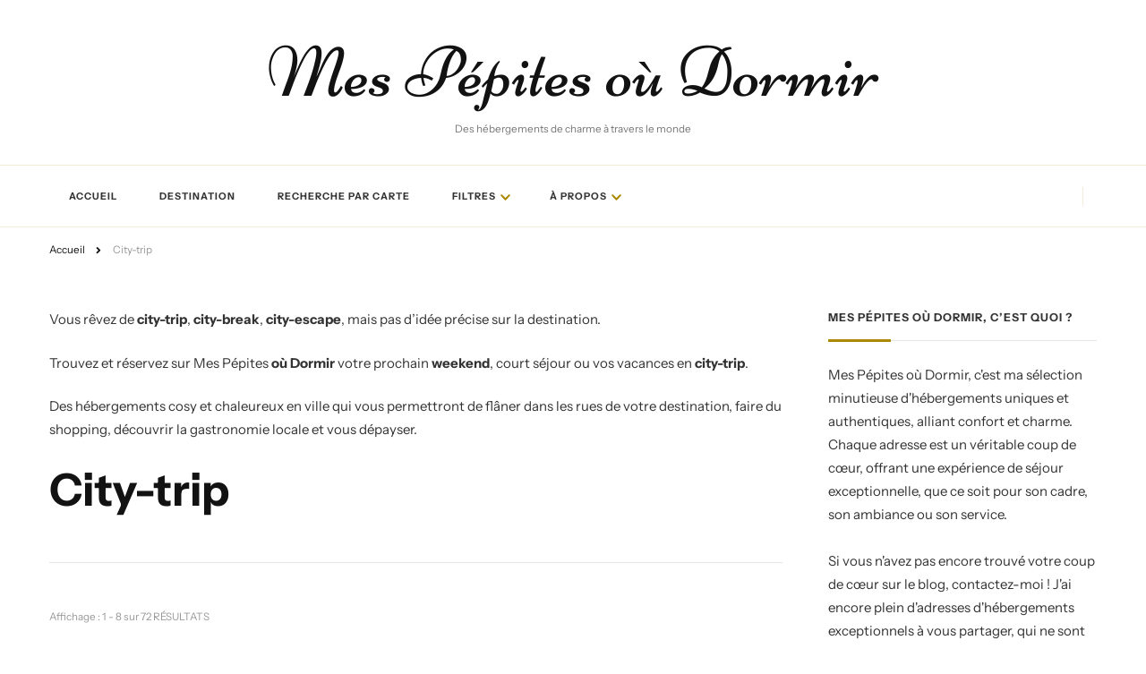

--- FILE ---
content_type: text/html; charset=UTF-8
request_url: https://mespepitesoudormir.fr/tag/mes-pepites-ou-dormir-city-trip/
body_size: 47772
content:
    <!DOCTYPE html>
    <html lang="fr-FR">
    <head itemscope itemtype="http://schema.org/WebSite"><meta charset="UTF-8"><script>if(navigator.userAgent.match(/MSIE|Internet Explorer/i)||navigator.userAgent.match(/Trident\/7\..*?rv:11/i)){var href=document.location.href;if(!href.match(/[?&]nowprocket/)){if(href.indexOf("?")==-1){if(href.indexOf("#")==-1){document.location.href=href+"?nowprocket=1"}else{document.location.href=href.replace("#","?nowprocket=1#")}}else{if(href.indexOf("#")==-1){document.location.href=href+"&nowprocket=1"}else{document.location.href=href.replace("#","&nowprocket=1#")}}}}</script><script>(()=>{class RocketLazyLoadScripts{constructor(){this.v="2.0.4",this.userEvents=["keydown","keyup","mousedown","mouseup","mousemove","mouseover","mouseout","touchmove","touchstart","touchend","touchcancel","wheel","click","dblclick","input"],this.attributeEvents=["onblur","onclick","oncontextmenu","ondblclick","onfocus","onmousedown","onmouseenter","onmouseleave","onmousemove","onmouseout","onmouseover","onmouseup","onmousewheel","onscroll","onsubmit"]}async t(){this.i(),this.o(),/iP(ad|hone)/.test(navigator.userAgent)&&this.h(),this.u(),this.l(this),this.m(),this.k(this),this.p(this),this._(),await Promise.all([this.R(),this.L()]),this.lastBreath=Date.now(),this.S(this),this.P(),this.D(),this.O(),this.M(),await this.C(this.delayedScripts.normal),await this.C(this.delayedScripts.defer),await this.C(this.delayedScripts.async),await this.T(),await this.F(),await this.j(),await this.A(),window.dispatchEvent(new Event("rocket-allScriptsLoaded")),this.everythingLoaded=!0,this.lastTouchEnd&&await new Promise(t=>setTimeout(t,500-Date.now()+this.lastTouchEnd)),this.I(),this.H(),this.U(),this.W()}i(){this.CSPIssue=sessionStorage.getItem("rocketCSPIssue"),document.addEventListener("securitypolicyviolation",t=>{this.CSPIssue||"script-src-elem"!==t.violatedDirective||"data"!==t.blockedURI||(this.CSPIssue=!0,sessionStorage.setItem("rocketCSPIssue",!0))},{isRocket:!0})}o(){window.addEventListener("pageshow",t=>{this.persisted=t.persisted,this.realWindowLoadedFired=!0},{isRocket:!0}),window.addEventListener("pagehide",()=>{this.onFirstUserAction=null},{isRocket:!0})}h(){let t;function e(e){t=e}window.addEventListener("touchstart",e,{isRocket:!0}),window.addEventListener("touchend",function i(o){o.changedTouches[0]&&t.changedTouches[0]&&Math.abs(o.changedTouches[0].pageX-t.changedTouches[0].pageX)<10&&Math.abs(o.changedTouches[0].pageY-t.changedTouches[0].pageY)<10&&o.timeStamp-t.timeStamp<200&&(window.removeEventListener("touchstart",e,{isRocket:!0}),window.removeEventListener("touchend",i,{isRocket:!0}),"INPUT"===o.target.tagName&&"text"===o.target.type||(o.target.dispatchEvent(new TouchEvent("touchend",{target:o.target,bubbles:!0})),o.target.dispatchEvent(new MouseEvent("mouseover",{target:o.target,bubbles:!0})),o.target.dispatchEvent(new PointerEvent("click",{target:o.target,bubbles:!0,cancelable:!0,detail:1,clientX:o.changedTouches[0].clientX,clientY:o.changedTouches[0].clientY})),event.preventDefault()))},{isRocket:!0})}q(t){this.userActionTriggered||("mousemove"!==t.type||this.firstMousemoveIgnored?"keyup"===t.type||"mouseover"===t.type||"mouseout"===t.type||(this.userActionTriggered=!0,this.onFirstUserAction&&this.onFirstUserAction()):this.firstMousemoveIgnored=!0),"click"===t.type&&t.preventDefault(),t.stopPropagation(),t.stopImmediatePropagation(),"touchstart"===this.lastEvent&&"touchend"===t.type&&(this.lastTouchEnd=Date.now()),"click"===t.type&&(this.lastTouchEnd=0),this.lastEvent=t.type,t.composedPath&&t.composedPath()[0].getRootNode()instanceof ShadowRoot&&(t.rocketTarget=t.composedPath()[0]),this.savedUserEvents.push(t)}u(){this.savedUserEvents=[],this.userEventHandler=this.q.bind(this),this.userEvents.forEach(t=>window.addEventListener(t,this.userEventHandler,{passive:!1,isRocket:!0})),document.addEventListener("visibilitychange",this.userEventHandler,{isRocket:!0})}U(){this.userEvents.forEach(t=>window.removeEventListener(t,this.userEventHandler,{passive:!1,isRocket:!0})),document.removeEventListener("visibilitychange",this.userEventHandler,{isRocket:!0}),this.savedUserEvents.forEach(t=>{(t.rocketTarget||t.target).dispatchEvent(new window[t.constructor.name](t.type,t))})}m(){const t="return false",e=Array.from(this.attributeEvents,t=>"data-rocket-"+t),i="["+this.attributeEvents.join("],[")+"]",o="[data-rocket-"+this.attributeEvents.join("],[data-rocket-")+"]",s=(e,i,o)=>{o&&o!==t&&(e.setAttribute("data-rocket-"+i,o),e["rocket"+i]=new Function("event",o),e.setAttribute(i,t))};new MutationObserver(t=>{for(const n of t)"attributes"===n.type&&(n.attributeName.startsWith("data-rocket-")||this.everythingLoaded?n.attributeName.startsWith("data-rocket-")&&this.everythingLoaded&&this.N(n.target,n.attributeName.substring(12)):s(n.target,n.attributeName,n.target.getAttribute(n.attributeName))),"childList"===n.type&&n.addedNodes.forEach(t=>{if(t.nodeType===Node.ELEMENT_NODE)if(this.everythingLoaded)for(const i of[t,...t.querySelectorAll(o)])for(const t of i.getAttributeNames())e.includes(t)&&this.N(i,t.substring(12));else for(const e of[t,...t.querySelectorAll(i)])for(const t of e.getAttributeNames())this.attributeEvents.includes(t)&&s(e,t,e.getAttribute(t))})}).observe(document,{subtree:!0,childList:!0,attributeFilter:[...this.attributeEvents,...e]})}I(){this.attributeEvents.forEach(t=>{document.querySelectorAll("[data-rocket-"+t+"]").forEach(e=>{this.N(e,t)})})}N(t,e){const i=t.getAttribute("data-rocket-"+e);i&&(t.setAttribute(e,i),t.removeAttribute("data-rocket-"+e))}k(t){Object.defineProperty(HTMLElement.prototype,"onclick",{get(){return this.rocketonclick||null},set(e){this.rocketonclick=e,this.setAttribute(t.everythingLoaded?"onclick":"data-rocket-onclick","this.rocketonclick(event)")}})}S(t){function e(e,i){let o=e[i];e[i]=null,Object.defineProperty(e,i,{get:()=>o,set(s){t.everythingLoaded?o=s:e["rocket"+i]=o=s}})}e(document,"onreadystatechange"),e(window,"onload"),e(window,"onpageshow");try{Object.defineProperty(document,"readyState",{get:()=>t.rocketReadyState,set(e){t.rocketReadyState=e},configurable:!0}),document.readyState="loading"}catch(t){console.log("WPRocket DJE readyState conflict, bypassing")}}l(t){this.originalAddEventListener=EventTarget.prototype.addEventListener,this.originalRemoveEventListener=EventTarget.prototype.removeEventListener,this.savedEventListeners=[],EventTarget.prototype.addEventListener=function(e,i,o){o&&o.isRocket||!t.B(e,this)&&!t.userEvents.includes(e)||t.B(e,this)&&!t.userActionTriggered||e.startsWith("rocket-")||t.everythingLoaded?t.originalAddEventListener.call(this,e,i,o):(t.savedEventListeners.push({target:this,remove:!1,type:e,func:i,options:o}),"mouseenter"!==e&&"mouseleave"!==e||t.originalAddEventListener.call(this,e,t.savedUserEvents.push,o))},EventTarget.prototype.removeEventListener=function(e,i,o){o&&o.isRocket||!t.B(e,this)&&!t.userEvents.includes(e)||t.B(e,this)&&!t.userActionTriggered||e.startsWith("rocket-")||t.everythingLoaded?t.originalRemoveEventListener.call(this,e,i,o):t.savedEventListeners.push({target:this,remove:!0,type:e,func:i,options:o})}}J(t,e){this.savedEventListeners=this.savedEventListeners.filter(i=>{let o=i.type,s=i.target||window;return e!==o||t!==s||(this.B(o,s)&&(i.type="rocket-"+o),this.$(i),!1)})}H(){EventTarget.prototype.addEventListener=this.originalAddEventListener,EventTarget.prototype.removeEventListener=this.originalRemoveEventListener,this.savedEventListeners.forEach(t=>this.$(t))}$(t){t.remove?this.originalRemoveEventListener.call(t.target,t.type,t.func,t.options):this.originalAddEventListener.call(t.target,t.type,t.func,t.options)}p(t){let e;function i(e){return t.everythingLoaded?e:e.split(" ").map(t=>"load"===t||t.startsWith("load.")?"rocket-jquery-load":t).join(" ")}function o(o){function s(e){const s=o.fn[e];o.fn[e]=o.fn.init.prototype[e]=function(){return this[0]===window&&t.userActionTriggered&&("string"==typeof arguments[0]||arguments[0]instanceof String?arguments[0]=i(arguments[0]):"object"==typeof arguments[0]&&Object.keys(arguments[0]).forEach(t=>{const e=arguments[0][t];delete arguments[0][t],arguments[0][i(t)]=e})),s.apply(this,arguments),this}}if(o&&o.fn&&!t.allJQueries.includes(o)){const e={DOMContentLoaded:[],"rocket-DOMContentLoaded":[]};for(const t in e)document.addEventListener(t,()=>{e[t].forEach(t=>t())},{isRocket:!0});o.fn.ready=o.fn.init.prototype.ready=function(i){function s(){parseInt(o.fn.jquery)>2?setTimeout(()=>i.bind(document)(o)):i.bind(document)(o)}return"function"==typeof i&&(t.realDomReadyFired?!t.userActionTriggered||t.fauxDomReadyFired?s():e["rocket-DOMContentLoaded"].push(s):e.DOMContentLoaded.push(s)),o([])},s("on"),s("one"),s("off"),t.allJQueries.push(o)}e=o}t.allJQueries=[],o(window.jQuery),Object.defineProperty(window,"jQuery",{get:()=>e,set(t){o(t)}})}P(){const t=new Map;document.write=document.writeln=function(e){const i=document.currentScript,o=document.createRange(),s=i.parentElement;let n=t.get(i);void 0===n&&(n=i.nextSibling,t.set(i,n));const c=document.createDocumentFragment();o.setStart(c,0),c.appendChild(o.createContextualFragment(e)),s.insertBefore(c,n)}}async R(){return new Promise(t=>{this.userActionTriggered?t():this.onFirstUserAction=t})}async L(){return new Promise(t=>{document.addEventListener("DOMContentLoaded",()=>{this.realDomReadyFired=!0,t()},{isRocket:!0})})}async j(){return this.realWindowLoadedFired?Promise.resolve():new Promise(t=>{window.addEventListener("load",t,{isRocket:!0})})}M(){this.pendingScripts=[];this.scriptsMutationObserver=new MutationObserver(t=>{for(const e of t)e.addedNodes.forEach(t=>{"SCRIPT"!==t.tagName||t.noModule||t.isWPRocket||this.pendingScripts.push({script:t,promise:new Promise(e=>{const i=()=>{const i=this.pendingScripts.findIndex(e=>e.script===t);i>=0&&this.pendingScripts.splice(i,1),e()};t.addEventListener("load",i,{isRocket:!0}),t.addEventListener("error",i,{isRocket:!0}),setTimeout(i,1e3)})})})}),this.scriptsMutationObserver.observe(document,{childList:!0,subtree:!0})}async F(){await this.X(),this.pendingScripts.length?(await this.pendingScripts[0].promise,await this.F()):this.scriptsMutationObserver.disconnect()}D(){this.delayedScripts={normal:[],async:[],defer:[]},document.querySelectorAll("script[type$=rocketlazyloadscript]").forEach(t=>{t.hasAttribute("data-rocket-src")?t.hasAttribute("async")&&!1!==t.async?this.delayedScripts.async.push(t):t.hasAttribute("defer")&&!1!==t.defer||"module"===t.getAttribute("data-rocket-type")?this.delayedScripts.defer.push(t):this.delayedScripts.normal.push(t):this.delayedScripts.normal.push(t)})}async _(){await this.L();let t=[];document.querySelectorAll("script[type$=rocketlazyloadscript][data-rocket-src]").forEach(e=>{let i=e.getAttribute("data-rocket-src");if(i&&!i.startsWith("data:")){i.startsWith("//")&&(i=location.protocol+i);try{const o=new URL(i).origin;o!==location.origin&&t.push({src:o,crossOrigin:e.crossOrigin||"module"===e.getAttribute("data-rocket-type")})}catch(t){}}}),t=[...new Map(t.map(t=>[JSON.stringify(t),t])).values()],this.Y(t,"preconnect")}async G(t){if(await this.K(),!0!==t.noModule||!("noModule"in HTMLScriptElement.prototype))return new Promise(e=>{let i;function o(){(i||t).setAttribute("data-rocket-status","executed"),e()}try{if(navigator.userAgent.includes("Firefox/")||""===navigator.vendor||this.CSPIssue)i=document.createElement("script"),[...t.attributes].forEach(t=>{let e=t.nodeName;"type"!==e&&("data-rocket-type"===e&&(e="type"),"data-rocket-src"===e&&(e="src"),i.setAttribute(e,t.nodeValue))}),t.text&&(i.text=t.text),t.nonce&&(i.nonce=t.nonce),i.hasAttribute("src")?(i.addEventListener("load",o,{isRocket:!0}),i.addEventListener("error",()=>{i.setAttribute("data-rocket-status","failed-network"),e()},{isRocket:!0}),setTimeout(()=>{i.isConnected||e()},1)):(i.text=t.text,o()),i.isWPRocket=!0,t.parentNode.replaceChild(i,t);else{const i=t.getAttribute("data-rocket-type"),s=t.getAttribute("data-rocket-src");i?(t.type=i,t.removeAttribute("data-rocket-type")):t.removeAttribute("type"),t.addEventListener("load",o,{isRocket:!0}),t.addEventListener("error",i=>{this.CSPIssue&&i.target.src.startsWith("data:")?(console.log("WPRocket: CSP fallback activated"),t.removeAttribute("src"),this.G(t).then(e)):(t.setAttribute("data-rocket-status","failed-network"),e())},{isRocket:!0}),s?(t.fetchPriority="high",t.removeAttribute("data-rocket-src"),t.src=s):t.src="data:text/javascript;base64,"+window.btoa(unescape(encodeURIComponent(t.text)))}}catch(i){t.setAttribute("data-rocket-status","failed-transform"),e()}});t.setAttribute("data-rocket-status","skipped")}async C(t){const e=t.shift();return e?(e.isConnected&&await this.G(e),this.C(t)):Promise.resolve()}O(){this.Y([...this.delayedScripts.normal,...this.delayedScripts.defer,...this.delayedScripts.async],"preload")}Y(t,e){this.trash=this.trash||[];let i=!0;var o=document.createDocumentFragment();t.forEach(t=>{const s=t.getAttribute&&t.getAttribute("data-rocket-src")||t.src;if(s&&!s.startsWith("data:")){const n=document.createElement("link");n.href=s,n.rel=e,"preconnect"!==e&&(n.as="script",n.fetchPriority=i?"high":"low"),t.getAttribute&&"module"===t.getAttribute("data-rocket-type")&&(n.crossOrigin=!0),t.crossOrigin&&(n.crossOrigin=t.crossOrigin),t.integrity&&(n.integrity=t.integrity),t.nonce&&(n.nonce=t.nonce),o.appendChild(n),this.trash.push(n),i=!1}}),document.head.appendChild(o)}W(){this.trash.forEach(t=>t.remove())}async T(){try{document.readyState="interactive"}catch(t){}this.fauxDomReadyFired=!0;try{await this.K(),this.J(document,"readystatechange"),document.dispatchEvent(new Event("rocket-readystatechange")),await this.K(),document.rocketonreadystatechange&&document.rocketonreadystatechange(),await this.K(),this.J(document,"DOMContentLoaded"),document.dispatchEvent(new Event("rocket-DOMContentLoaded")),await this.K(),this.J(window,"DOMContentLoaded"),window.dispatchEvent(new Event("rocket-DOMContentLoaded"))}catch(t){console.error(t)}}async A(){try{document.readyState="complete"}catch(t){}try{await this.K(),this.J(document,"readystatechange"),document.dispatchEvent(new Event("rocket-readystatechange")),await this.K(),document.rocketonreadystatechange&&document.rocketonreadystatechange(),await this.K(),this.J(window,"load"),window.dispatchEvent(new Event("rocket-load")),await this.K(),window.rocketonload&&window.rocketonload(),await this.K(),this.allJQueries.forEach(t=>t(window).trigger("rocket-jquery-load")),await this.K(),this.J(window,"pageshow");const t=new Event("rocket-pageshow");t.persisted=this.persisted,window.dispatchEvent(t),await this.K(),window.rocketonpageshow&&window.rocketonpageshow({persisted:this.persisted})}catch(t){console.error(t)}}async K(){Date.now()-this.lastBreath>45&&(await this.X(),this.lastBreath=Date.now())}async X(){return document.hidden?new Promise(t=>setTimeout(t)):new Promise(t=>requestAnimationFrame(t))}B(t,e){return e===document&&"readystatechange"===t||(e===document&&"DOMContentLoaded"===t||(e===window&&"DOMContentLoaded"===t||(e===window&&"load"===t||e===window&&"pageshow"===t)))}static run(){(new RocketLazyLoadScripts).t()}}RocketLazyLoadScripts.run()})();</script>
	    
    <meta name="viewport" content="width=device-width, initial-scale=1">
    <link rel="profile" href="https://gmpg.org/xfn/11">
    <meta name='robots' content='index, follow, max-image-preview:large, max-snippet:-1, max-video-preview:-1' />
<meta name="follow.[base64]" content="fgLd2B3ra4ZnC8bnK0G0"/>
<!-- Google Tag Manager for WordPress by gtm4wp.com -->
<script data-cfasync="false" data-pagespeed-no-defer>
	var gtm4wp_datalayer_name = "dataLayer";
	var dataLayer = dataLayer || [];
</script>
<!-- End Google Tag Manager for WordPress by gtm4wp.com --><!-- Jetpack Site Verification Tags -->
<meta name="msvalidate.01" content="CAFF2BB785944DB781ECE97FE5D7CE94" />
<meta name="p:domain_verify" content="8c5d89234d043dd96c49aace2ba6bbb3" />
<meta name="facebook-domain-verification" content="wx0lbuf1aqluf5nh7ehsrhvennqhfp" />

	<!-- This site is optimized with the Yoast SEO plugin v26.8 - https://yoast.com/product/yoast-seo-wordpress/ -->
	<title>Mes Pépites où Dormir - City-trip</title>
<link crossorigin data-rocket-preload as="font" href="https://mespepitesoudormir.fr/wp-content/plugins/getwid/vendors/fontawesome-free/webfonts/fa-solid-900.woff2" rel="preload">
<link crossorigin data-rocket-preload as="font" href="https://fonts.gstatic.com/s/instrumentsans/v3/pxiTypc9vsFDm051Uf6KVwgkfoSxQ0GsQv8ToedPibnr0She1YmV.woff2" rel="preload">
<link crossorigin data-rocket-preload as="font" href="https://fonts.gstatic.com/s/instrumentsans/v3/pxiTypc9vsFDm051Uf6KVwgkfoSxQ0GsQv8ToedPibnr0SZe1Q.woff2" rel="preload">
<link crossorigin data-rocket-preload as="font" href="https://fonts.gstatic.com/s/niconne/v15/w8gaH2QvRug1_rTfnQyn2Q.woff2" rel="preload">
<style id="wpr-usedcss">:root{--fa-font-solid:normal 900 1em/1 "Font Awesome 6 Solid";--fa-font-regular:normal 400 1em/1 "Font Awesome 6 Regular";--fa-font-light:normal 300 1em/1 "Font Awesome 6 Light";--fa-font-thin:normal 100 1em/1 "Font Awesome 6 Thin";--fa-font-duotone:normal 900 1em/1 "Font Awesome 6 Duotone";--fa-font-brands:normal 400 1em/1 "Font Awesome 6 Brands"}svg:not(:host).svg-inline--fa,svg:not(:root).svg-inline--fa{overflow:visible;box-sizing:content-box}.svg-inline--fa{display:var(--fa-display,inline-block);height:1em;overflow:visible;vertical-align:-.125em}.svg-inline--fa.fa-fw{width:var(--fa-fw-width,1.25em)}.fa-layers-text{display:inline-block;position:absolute;text-align:center}.fa-layers-text{left:50%;top:50%;-webkit-transform:translate(-50%,-50%);transform:translate(-50%,-50%);-webkit-transform-origin:center center;transform-origin:center center}.sr-only{position:absolute;width:1px;height:1px;padding:0;margin:-1px;overflow:hidden;clip:rect(0,0,0,0);white-space:nowrap;border-width:0}img:is([sizes=auto i],[sizes^="auto," i]){contain-intrinsic-size:3000px 1500px}.remodal,[data-remodal-id]{display:none}.remodal{position:relative;outline:0;-webkit-text-size-adjust:100%;-ms-text-size-adjust:100%;text-size-adjust:100%}.remodal{box-sizing:border-box;width:100%;margin-bottom:10px;padding:35px;-webkit-transform:translate3d(0,0,0);transform:translate3d(0,0,0);color:#2b2e38;background:#fff}.remodal{vertical-align:middle}@media only screen and (min-width:641px){.remodal{max-width:700px}}img.emoji{display:inline!important;border:none!important;box-shadow:none!important;height:1em!important;width:1em!important;margin:0 .07em!important;vertical-align:-.1em!important;background:0 0!important;padding:0!important}.wp-block-button__link{align-content:center;box-sizing:border-box;cursor:pointer;display:inline-block;height:100%;text-align:center;word-break:break-word}.wp-block-button__link.alignright{text-align:right}:where(.wp-block-button__link){border-radius:9999px;box-shadow:none;padding:calc(.667em + 2px) calc(1.333em + 2px);text-decoration:none}.wp-block-button[style*=text-decoration] .wp-block-button__link{text-decoration:inherit}.wp-block-buttons>.wp-block-button.has-custom-font-size .wp-block-button__link{font-size:inherit}:root :where(.wp-block-button .wp-block-button__link.is-style-outline),:root :where(.wp-block-button.is-style-outline>.wp-block-button__link){border:2px solid;padding:.667em 1.333em}:root :where(.wp-block-button .wp-block-button__link.is-style-outline:not(.has-text-color)),:root :where(.wp-block-button.is-style-outline>.wp-block-button__link:not(.has-text-color)){color:currentColor}:root :where(.wp-block-button .wp-block-button__link.is-style-outline:not(.has-background)),:root :where(.wp-block-button.is-style-outline>.wp-block-button__link:not(.has-background)){background-color:initial;background-image:none}.wp-block-buttons{box-sizing:border-box}.wp-block-buttons>.wp-block-button{display:inline-block;margin:0}.wp-block-buttons[style*=text-decoration] .wp-block-button,.wp-block-buttons[style*=text-decoration] .wp-block-button__link{text-decoration:inherit}.wp-block-buttons.has-custom-font-size .wp-block-button__link{font-size:inherit}.wp-block-buttons .wp-block-button__link{width:100%}:where(.wp-block-calendar table:not(.has-background) th){background:#ddd}:where(.wp-block-columns){margin-bottom:1.75em}:where(.wp-block-columns.has-background){padding:1.25em 2.375em}:where(.wp-block-post-comments input[type=submit]){border:none}.wp-block-cover,.wp-block-cover-image{align-items:center;background-position:50%;box-sizing:border-box;display:flex;justify-content:center;min-height:430px;overflow:hidden;overflow:clip;padding:1em;position:relative}.wp-block-cover-image.alignright,.wp-block-cover.alignright{max-width:420px;width:100%}.wp-block-cover-image.alignright,.wp-block-cover.alignright{display:flex}.wp-block-cover .wp-block-cover__inner-container,.wp-block-cover-image .wp-block-cover__inner-container{color:inherit;position:relative;width:100%}section.wp-block-cover-image h2,section.wp-block-cover-image h2 a,section.wp-block-cover-image h2 a:active,section.wp-block-cover-image h2 a:focus,section.wp-block-cover-image h2 a:hover{color:#fff}section.wp-block-cover-image>h2{font-size:2em;line-height:1.25;margin-bottom:0;max-width:840px;padding:.44em;text-align:center;z-index:1}:where(.wp-block-cover-image:not(.has-text-color)),:where(.wp-block-cover:not(.has-text-color)){color:#fff}:where(.wp-block-cover-image.is-light:not(.has-text-color)),:where(.wp-block-cover.is-light:not(.has-text-color)){color:#000}:root :where(.wp-block-cover h1:not(.has-text-color)),:root :where(.wp-block-cover h2:not(.has-text-color)),:root :where(.wp-block-cover h3:not(.has-text-color)),:root :where(.wp-block-cover h4:not(.has-text-color)),:root :where(.wp-block-cover h5:not(.has-text-color)),:root :where(.wp-block-cover h6:not(.has-text-color)),:root :where(.wp-block-cover p:not(.has-text-color)){color:inherit}body:not(.editor-styles-wrapper) .wp-block-cover:not(.wp-block-cover:has(.wp-block-cover__background+.wp-block-cover__inner-container)) .wp-block-cover__inner-container{z-index:1}:where(.wp-block-file){margin-bottom:1.5em}:where(.wp-block-file__button){border-radius:2em;display:inline-block;padding:.5em 1em}:where(.wp-block-file__button):is(a):active,:where(.wp-block-file__button):is(a):focus,:where(.wp-block-file__button):is(a):hover,:where(.wp-block-file__button):is(a):visited{box-shadow:none;color:#fff;opacity:.85;text-decoration:none}:where(.wp-block-group.wp-block-group-is-layout-constrained){position:relative}h1.has-background,h2.has-background,h4.has-background{padding:1.25em 2.375em}:root :where(.wp-block-image.is-style-rounded img,.wp-block-image .is-style-rounded img){border-radius:9999px}:where(.wp-block-latest-comments:not([style*=line-height] .wp-block-latest-comments__comment)){line-height:1.1}:where(.wp-block-latest-comments:not([style*=line-height] .wp-block-latest-comments__comment-excerpt p)){line-height:1.8}:root :where(.wp-block-latest-posts.is-grid){padding:0}:root :where(.wp-block-latest-posts.wp-block-latest-posts__list){padding-left:0}ul{box-sizing:border-box}:root :where(.wp-block-list.has-background){padding:1.25em 2.375em}:where(.wp-block-navigation.has-background .wp-block-navigation-item a:not(.wp-element-button)),:where(.wp-block-navigation.has-background .wp-block-navigation-submenu a:not(.wp-element-button)){padding:.5em 1em}:where(.wp-block-navigation .wp-block-navigation__submenu-container .wp-block-navigation-item a:not(.wp-element-button)),:where(.wp-block-navigation .wp-block-navigation__submenu-container .wp-block-navigation-submenu a:not(.wp-element-button)),:where(.wp-block-navigation .wp-block-navigation__submenu-container .wp-block-navigation-submenu button.wp-block-navigation-item__content),:where(.wp-block-navigation .wp-block-navigation__submenu-container .wp-block-pages-list__item button.wp-block-navigation-item__content){padding:.5em 1em}:root :where(p.has-background){padding:1.25em 2.375em}:where(p.has-text-color:not(.has-link-color)) a{color:inherit}:where(.wp-block-post-comments-form) input:not([type=submit]),:where(.wp-block-post-comments-form) textarea{border:1px solid #949494;font-family:inherit;font-size:1em}:where(.wp-block-post-comments-form) input:where(:not([type=submit]):not([type=checkbox])),:where(.wp-block-post-comments-form) textarea{padding:calc(.667em + 2px)}:where(.wp-block-post-excerpt){box-sizing:border-box;margin-bottom:var(--wp--style--block-gap);margin-top:var(--wp--style--block-gap)}:where(.wp-block-preformatted.has-background){padding:1.25em 2.375em}:where(.wp-block-search__button){border:1px solid #ccc;padding:6px 10px}:where(.wp-block-search__input){font-family:inherit;font-size:inherit;font-style:inherit;font-weight:inherit;letter-spacing:inherit;line-height:inherit;text-transform:inherit}:where(.wp-block-search__button-inside .wp-block-search__inside-wrapper){border:1px solid #949494;box-sizing:border-box;padding:4px}:where(.wp-block-search__button-inside .wp-block-search__inside-wrapper) .wp-block-search__input{border:none;border-radius:0;padding:0 4px}:where(.wp-block-search__button-inside .wp-block-search__inside-wrapper) .wp-block-search__input:focus{outline:0}:where(.wp-block-search__button-inside .wp-block-search__inside-wrapper) :where(.wp-block-search__button){padding:4px 8px}:root :where(.wp-block-separator.is-style-dots){height:auto;line-height:1;text-align:center}:root :where(.wp-block-separator.is-style-dots):before{color:currentColor;content:"···";font-family:serif;font-size:1.5em;letter-spacing:2em;padding-left:2em}:root :where(.wp-block-site-logo.is-style-rounded){border-radius:9999px}:where(.wp-block-social-links:not(.is-style-logos-only)) .wp-social-link{background-color:#f0f0f0;color:#444}:where(.wp-block-social-links:not(.is-style-logos-only)) .wp-social-link-amazon{background-color:#f90;color:#fff}:where(.wp-block-social-links:not(.is-style-logos-only)) .wp-social-link-bandcamp{background-color:#1ea0c3;color:#fff}:where(.wp-block-social-links:not(.is-style-logos-only)) .wp-social-link-behance{background-color:#0757fe;color:#fff}:where(.wp-block-social-links:not(.is-style-logos-only)) .wp-social-link-bluesky{background-color:#0a7aff;color:#fff}:where(.wp-block-social-links:not(.is-style-logos-only)) .wp-social-link-codepen{background-color:#1e1f26;color:#fff}:where(.wp-block-social-links:not(.is-style-logos-only)) .wp-social-link-deviantart{background-color:#02e49b;color:#fff}:where(.wp-block-social-links:not(.is-style-logos-only)) .wp-social-link-discord{background-color:#5865f2;color:#fff}:where(.wp-block-social-links:not(.is-style-logos-only)) .wp-social-link-dribbble{background-color:#e94c89;color:#fff}:where(.wp-block-social-links:not(.is-style-logos-only)) .wp-social-link-dropbox{background-color:#4280ff;color:#fff}:where(.wp-block-social-links:not(.is-style-logos-only)) .wp-social-link-etsy{background-color:#f45800;color:#fff}:where(.wp-block-social-links:not(.is-style-logos-only)) .wp-social-link-facebook{background-color:#0866ff;color:#fff}:where(.wp-block-social-links:not(.is-style-logos-only)) .wp-social-link-fivehundredpx{background-color:#000;color:#fff}:where(.wp-block-social-links:not(.is-style-logos-only)) .wp-social-link-flickr{background-color:#0461dd;color:#fff}:where(.wp-block-social-links:not(.is-style-logos-only)) .wp-social-link-foursquare{background-color:#e65678;color:#fff}:where(.wp-block-social-links:not(.is-style-logos-only)) .wp-social-link-github{background-color:#24292d;color:#fff}:where(.wp-block-social-links:not(.is-style-logos-only)) .wp-social-link-goodreads{background-color:#eceadd;color:#382110}:where(.wp-block-social-links:not(.is-style-logos-only)) .wp-social-link-google{background-color:#ea4434;color:#fff}:where(.wp-block-social-links:not(.is-style-logos-only)) .wp-social-link-gravatar{background-color:#1d4fc4;color:#fff}:where(.wp-block-social-links:not(.is-style-logos-only)) .wp-social-link-instagram{background-color:#f00075;color:#fff}:where(.wp-block-social-links:not(.is-style-logos-only)) .wp-social-link-lastfm{background-color:#e21b24;color:#fff}:where(.wp-block-social-links:not(.is-style-logos-only)) .wp-social-link-linkedin{background-color:#0d66c2;color:#fff}:where(.wp-block-social-links:not(.is-style-logos-only)) .wp-social-link-mastodon{background-color:#3288d4;color:#fff}:where(.wp-block-social-links:not(.is-style-logos-only)) .wp-social-link-medium{background-color:#000;color:#fff}:where(.wp-block-social-links:not(.is-style-logos-only)) .wp-social-link-meetup{background-color:#f6405f;color:#fff}:where(.wp-block-social-links:not(.is-style-logos-only)) .wp-social-link-patreon{background-color:#000;color:#fff}:where(.wp-block-social-links:not(.is-style-logos-only)) .wp-social-link-pinterest{background-color:#e60122;color:#fff}:where(.wp-block-social-links:not(.is-style-logos-only)) .wp-social-link-pocket{background-color:#ef4155;color:#fff}:where(.wp-block-social-links:not(.is-style-logos-only)) .wp-social-link-reddit{background-color:#ff4500;color:#fff}:where(.wp-block-social-links:not(.is-style-logos-only)) .wp-social-link-skype{background-color:#0478d7;color:#fff}:where(.wp-block-social-links:not(.is-style-logos-only)) .wp-social-link-snapchat{background-color:#fefc00;color:#fff;stroke:#000}:where(.wp-block-social-links:not(.is-style-logos-only)) .wp-social-link-soundcloud{background-color:#ff5600;color:#fff}:where(.wp-block-social-links:not(.is-style-logos-only)) .wp-social-link-spotify{background-color:#1bd760;color:#fff}:where(.wp-block-social-links:not(.is-style-logos-only)) .wp-social-link-telegram{background-color:#2aabee;color:#fff}:where(.wp-block-social-links:not(.is-style-logos-only)) .wp-social-link-threads{background-color:#000;color:#fff}:where(.wp-block-social-links:not(.is-style-logos-only)) .wp-social-link-tiktok{background-color:#000;color:#fff}:where(.wp-block-social-links:not(.is-style-logos-only)) .wp-social-link-tumblr{background-color:#011835;color:#fff}:where(.wp-block-social-links:not(.is-style-logos-only)) .wp-social-link-twitch{background-color:#6440a4;color:#fff}:where(.wp-block-social-links:not(.is-style-logos-only)) .wp-social-link-twitter{background-color:#1da1f2;color:#fff}:where(.wp-block-social-links:not(.is-style-logos-only)) .wp-social-link-vimeo{background-color:#1eb7ea;color:#fff}:where(.wp-block-social-links:not(.is-style-logos-only)) .wp-social-link-vk{background-color:#4680c2;color:#fff}:where(.wp-block-social-links:not(.is-style-logos-only)) .wp-social-link-wordpress{background-color:#3499cd;color:#fff}:where(.wp-block-social-links:not(.is-style-logos-only)) .wp-social-link-whatsapp{background-color:#25d366;color:#fff}:where(.wp-block-social-links:not(.is-style-logos-only)) .wp-social-link-x{background-color:#000;color:#fff}:where(.wp-block-social-links:not(.is-style-logos-only)) .wp-social-link-yelp{background-color:#d32422;color:#fff}:where(.wp-block-social-links:not(.is-style-logos-only)) .wp-social-link-youtube{background-color:red;color:#fff}:where(.wp-block-social-links.is-style-logos-only) .wp-social-link{background:0 0}:where(.wp-block-social-links.is-style-logos-only) .wp-social-link svg{height:1.25em;width:1.25em}:where(.wp-block-social-links.is-style-logos-only) .wp-social-link-amazon{color:#f90}:where(.wp-block-social-links.is-style-logos-only) .wp-social-link-bandcamp{color:#1ea0c3}:where(.wp-block-social-links.is-style-logos-only) .wp-social-link-behance{color:#0757fe}:where(.wp-block-social-links.is-style-logos-only) .wp-social-link-bluesky{color:#0a7aff}:where(.wp-block-social-links.is-style-logos-only) .wp-social-link-codepen{color:#1e1f26}:where(.wp-block-social-links.is-style-logos-only) .wp-social-link-deviantart{color:#02e49b}:where(.wp-block-social-links.is-style-logos-only) .wp-social-link-discord{color:#5865f2}:where(.wp-block-social-links.is-style-logos-only) .wp-social-link-dribbble{color:#e94c89}:where(.wp-block-social-links.is-style-logos-only) .wp-social-link-dropbox{color:#4280ff}:where(.wp-block-social-links.is-style-logos-only) .wp-social-link-etsy{color:#f45800}:where(.wp-block-social-links.is-style-logos-only) .wp-social-link-facebook{color:#0866ff}:where(.wp-block-social-links.is-style-logos-only) .wp-social-link-fivehundredpx{color:#000}:where(.wp-block-social-links.is-style-logos-only) .wp-social-link-flickr{color:#0461dd}:where(.wp-block-social-links.is-style-logos-only) .wp-social-link-foursquare{color:#e65678}:where(.wp-block-social-links.is-style-logos-only) .wp-social-link-github{color:#24292d}:where(.wp-block-social-links.is-style-logos-only) .wp-social-link-goodreads{color:#382110}:where(.wp-block-social-links.is-style-logos-only) .wp-social-link-google{color:#ea4434}:where(.wp-block-social-links.is-style-logos-only) .wp-social-link-gravatar{color:#1d4fc4}:where(.wp-block-social-links.is-style-logos-only) .wp-social-link-instagram{color:#f00075}:where(.wp-block-social-links.is-style-logos-only) .wp-social-link-lastfm{color:#e21b24}:where(.wp-block-social-links.is-style-logos-only) .wp-social-link-linkedin{color:#0d66c2}:where(.wp-block-social-links.is-style-logos-only) .wp-social-link-mastodon{color:#3288d4}:where(.wp-block-social-links.is-style-logos-only) .wp-social-link-medium{color:#000}:where(.wp-block-social-links.is-style-logos-only) .wp-social-link-meetup{color:#f6405f}:where(.wp-block-social-links.is-style-logos-only) .wp-social-link-patreon{color:#000}:where(.wp-block-social-links.is-style-logos-only) .wp-social-link-pinterest{color:#e60122}:where(.wp-block-social-links.is-style-logos-only) .wp-social-link-pocket{color:#ef4155}:where(.wp-block-social-links.is-style-logos-only) .wp-social-link-reddit{color:#ff4500}:where(.wp-block-social-links.is-style-logos-only) .wp-social-link-skype{color:#0478d7}:where(.wp-block-social-links.is-style-logos-only) .wp-social-link-snapchat{color:#fff;stroke:#000}:where(.wp-block-social-links.is-style-logos-only) .wp-social-link-soundcloud{color:#ff5600}:where(.wp-block-social-links.is-style-logos-only) .wp-social-link-spotify{color:#1bd760}:where(.wp-block-social-links.is-style-logos-only) .wp-social-link-telegram{color:#2aabee}:where(.wp-block-social-links.is-style-logos-only) .wp-social-link-threads{color:#000}:where(.wp-block-social-links.is-style-logos-only) .wp-social-link-tiktok{color:#000}:where(.wp-block-social-links.is-style-logos-only) .wp-social-link-tumblr{color:#011835}:where(.wp-block-social-links.is-style-logos-only) .wp-social-link-twitch{color:#6440a4}:where(.wp-block-social-links.is-style-logos-only) .wp-social-link-twitter{color:#1da1f2}:where(.wp-block-social-links.is-style-logos-only) .wp-social-link-vimeo{color:#1eb7ea}:where(.wp-block-social-links.is-style-logos-only) .wp-social-link-vk{color:#4680c2}:where(.wp-block-social-links.is-style-logos-only) .wp-social-link-whatsapp{color:#25d366}:where(.wp-block-social-links.is-style-logos-only) .wp-social-link-wordpress{color:#3499cd}:where(.wp-block-social-links.is-style-logos-only) .wp-social-link-x{color:#000}:where(.wp-block-social-links.is-style-logos-only) .wp-social-link-yelp{color:#d32422}:where(.wp-block-social-links.is-style-logos-only) .wp-social-link-youtube{color:red}:root :where(.wp-block-social-links .wp-social-link a){padding:.25em}:root :where(.wp-block-social-links.is-style-logos-only .wp-social-link a){padding:0}:root :where(.wp-block-social-links.is-style-pill-shape .wp-social-link a){padding-left:.6666666667em;padding-right:.6666666667em}:root :where(.wp-block-tag-cloud.is-style-outline){display:flex;flex-wrap:wrap;gap:1ch}:root :where(.wp-block-tag-cloud.is-style-outline a){border:1px solid;font-size:unset!important;margin-right:0;padding:1ch 2ch;text-decoration:none!important}:root :where(.wp-block-table-of-contents){box-sizing:border-box}:where(.wp-block-term-description){box-sizing:border-box;margin-bottom:var(--wp--style--block-gap);margin-top:var(--wp--style--block-gap)}:where(pre.wp-block-verse){font-family:inherit}.entry-content{counter-reset:footnotes}.wp-element-button{cursor:pointer}:root{--wp--preset--font-size--normal:16px;--wp--preset--font-size--huge:42px}.screen-reader-text{border:0;clip-path:inset(50%);height:1px;margin:-1px;overflow:hidden;padding:0;position:absolute;width:1px;word-wrap:normal!important}.screen-reader-text:focus{background-color:#ddd;clip-path:none;color:#444;display:block;font-size:1em;height:auto;left:5px;line-height:normal;padding:15px 23px 14px;text-decoration:none;top:5px;width:auto;z-index:100000}html :where(.has-border-color){border-style:solid}html :where([style*=border-top-color]){border-top-style:solid}html :where([style*=border-right-color]){border-right-style:solid}html :where([style*=border-bottom-color]){border-bottom-style:solid}html :where([style*=border-left-color]){border-left-style:solid}html :where([style*=border-width]){border-style:solid}html :where([style*=border-top-width]){border-top-style:solid}html :where([style*=border-right-width]){border-right-style:solid}html :where([style*=border-bottom-width]){border-bottom-style:solid}html :where([style*=border-left-width]){border-left-style:solid}html :where(img[class*=wp-image-]){height:auto;max-width:100%}:where(figure){margin:0 0 1em}html :where(.is-position-sticky){--wp-admin--admin-bar--position-offset:var(--wp-admin--admin-bar--height,0px)}@media screen and (max-width:600px){html :where(.is-position-sticky){--wp-admin--admin-bar--position-offset:0px}}:root :where(.wp-block-image figcaption){color:#555;font-size:13px;text-align:center}:where(.wp-block-group.has-background){padding:1.25em 2.375em}:root :where(.wp-block-template-part.has-background){margin-bottom:0;margin-top:0;padding:1.25em 2.375em}.wp-block-button__link{color:#fff;background-color:#32373c;border-radius:9999px;box-shadow:none;text-decoration:none;padding:calc(.667em + 2px) calc(1.333em + 2px);font-size:1.125em}:root{--swiper-theme-color:#007aff}:root{--swiper-navigation-size:44px}.fa,.fab,.fal,.far,.fas{-moz-osx-font-smoothing:grayscale;-webkit-font-smoothing:antialiased;display:inline-block;font-style:normal;font-variant:normal;text-rendering:auto;line-height:1}.fa-fw{text-align:center;width:1.25em}.fa-angle-right:before{content:"\f105"}.fa-arrow-up:before{content:"\f062"}.fa-chevron-down:before{content:"\f078"}.sr-only{border:0;clip:rect(0,0,0,0);height:1px;margin:-1px;overflow:hidden;padding:0;position:absolute;width:1px}.fab{font-family:"Font Awesome 5 Brands"}.far{font-weight:400}@font-face{font-display:swap;font-family:"Font Awesome 5 Free";font-style:normal;font-weight:900;src:url(https://mespepitesoudormir.fr/wp-content/plugins/getwid/vendors/fontawesome-free/webfonts/fa-solid-900.eot);src:url(https://mespepitesoudormir.fr/wp-content/plugins/getwid/vendors/fontawesome-free/webfonts/fa-solid-900.eot?#iefix) format("embedded-opentype"),url(https://mespepitesoudormir.fr/wp-content/plugins/getwid/vendors/fontawesome-free/webfonts/fa-solid-900.woff2) format("woff2"),url(https://mespepitesoudormir.fr/wp-content/plugins/getwid/vendors/fontawesome-free/webfonts/fa-solid-900.woff) format("woff"),url(https://mespepitesoudormir.fr/wp-content/plugins/getwid/vendors/fontawesome-free/webfonts/fa-solid-900.ttf) format("truetype"),url(https://mespepitesoudormir.fr/wp-content/plugins/getwid/vendors/fontawesome-free/webfonts/fa-solid-900.svg#fontawesome) format("svg")}.fa,.far,.fas{font-family:"Font Awesome 5 Free"}.fa,.fas{font-weight:900}.wp-block-getwid-section__wrapper{position:relative;display:flex;justify-content:center;align-items:center;height:100%;padding:1em;min-width:70px}.wp-block-getwid-section__background-video-youtube{position:absolute;top:0;bottom:0;left:0;right:0}.getwid-background-video-controls{position:absolute;top:0;right:0;z-index:10;display:flex;flex-direction:column}.getwid-background-video-controls .getwid-background-video-mute,.getwid-background-video-controls .getwid-background-video-play{background:0 0;border:0;color:#fff;padding:1em;text-shadow:0 0 3px rgba(0,0,0,.5);opacity:.75;box-shadow:none;text-decoration:none}.getwid-background-video-controls .getwid-background-video-mute:after,.getwid-background-video-controls .getwid-background-video-mute:before,.getwid-background-video-controls .getwid-background-video-play:after,.getwid-background-video-controls .getwid-background-video-play:before{display:none}.getwid-background-video-controls .getwid-background-video-mute:focus,.getwid-background-video-controls .getwid-background-video-mute:hover,.getwid-background-video-controls .getwid-background-video-play:focus,.getwid-background-video-controls .getwid-background-video-play:hover{background:0 0;border:0;color:#fff;opacity:1;text-decoration:none;box-shadow:none}.getwid-background-video-controls .getwid-background-video-mute:hover,.getwid-background-video-controls .getwid-background-video-play:hover{cursor:pointer}.getwid-background-video-controls .getwid-background-video-mute:focus,.getwid-background-video-controls .getwid-background-video-play:focus{outline:0}.getwid-background-video-controls .getwid-background-video-mute:first-child,.getwid-background-video-controls .getwid-background-video-play:first-child{padding-bottom:.5em}.getwid-background-video-controls .getwid-background-video-mute:last-child,.getwid-background-video-controls .getwid-background-video-play:last-child{padding-top:.5em}.getwid-background-video-controls .getwid-background-video-mute i,.getwid-background-video-controls .getwid-background-video-play i{width:1em;height:1em;display:flex;justify-content:center;align-items:center}.getwid-background-video-controls .getwid-icon{font-family:'Font Awesome 5 Free';font-weight:400;font-style:normal}.getwid-background-video-controls .getwid-icon-play:before{content:"\f144"}.getwid-background-video-controls .getwid-icon-pause:before{content:"\f28b"}.getwid-background-video-controls .getwid-icon-mute{font-weight:900}.getwid-background-video-controls .getwid-icon-mute:before{content:"\f6a9"}.getwid-background-video-controls .getwid-icon-volume-up{font-weight:900}.getwid-background-video-controls .getwid-icon-volume-up:before{content:"\f028"}.wp-block-getwid-media-text-slider__content{margin-bottom:0}.wp-block-getwid-media-text-slider-slide{height:auto}.wp-block-getwid-media-text-slider-slide-content__content{transition:opacity .5s ease}.wp-block-getwid-media-text-slider-slide-content__content{position:relative;height:100%;color:#fff}.wp-block-getwid-media-text-slider-slide-content__content h1,.wp-block-getwid-media-text-slider-slide-content__content h2,.wp-block-getwid-media-text-slider-slide-content__content h4,.wp-block-getwid-media-text-slider-slide-content__content p{color:inherit}.wp-block-getwid-icon-box__icon-wrapper{display:inline-block;line-height:1;padding:16px;font-size:64px;text-align:center}.wp-block-getwid-icon-box__icon-wrapper i{display:block;height:1em;width:1em;position:relative}.wp-block-getwid-icon-box__icon-wrapper i:before{position:absolute;left:50%;transform:translateX(-50%)}.wp-block-getwid-tabs{position:relative}.wp-block-getwid-tabs__nav-links{list-style:none;display:flex;flex-wrap:wrap;align-items:center;padding:0;margin:0 0 -1px}.wp-block-getwid-tabs__nav-link{margin:0 5px 0 0;padding:0;position:relative;border:1px solid transparent;border-bottom:0}.wp-block-getwid-tabs__nav-link:last-child{margin-right:0}.wp-block-getwid-tabs__nav-link:after,.wp-block-getwid-tabs__nav-link:before{display:none}.wp-block-getwid-tabs__nav-link:hover{border-color:#ebeef1}.wp-block-getwid-tabs__nav-link a{padding:.5em .75em!important;display:block;text-decoration:none;border:0;box-shadow:none}.wp-block-getwid-tabs__nav-link a:focus{border:0;outline:0;box-shadow:none}.wp-block-getwid-tabs__nav-link a:hover{text-decoration:none}.wp-block-getwid-tabs__tab-content-wrapper{height:0;overflow:hidden;display:block!important;position:absolute}.wp-block-getwid-tabs__tab-content-wrapper.is-active-tab,.wp-block-getwid-tabs__tab-content-wrapper[aria-hidden=false]{height:auto;overflow:visible;position:static}.wp-block-getwid-tabs__tab-content{border:1px solid #ebeef1;padding:1.5em}.wp-block-getwid-tabs__tab-content:after{content:"";display:table;clear:both}.wp-block-getwid-tabs__tab-content>:first-child{margin-top:0}.wp-block-getwid-tabs__tab-content>:last-child{margin-bottom:0}.wp-block-getwid-accordion__content{padding:1.5em;border-right:1px solid #eee;border-left:1px solid #eee;border-bottom:1px solid #eee}.wp-block-getwid-accordion__content:after{content:"";display:table;clear:both}.wp-block-getwid-accordion__content>:first-child{margin-top:0}.wp-block-getwid-accordion__content>:last-child{margin-bottom:0}.wp-block-getwid-toggle__row{margin:0}.wp-block-getwid-toggle__row:first-child .wp-block-getwid-toggle__header-wrapper{border-top:1px solid #eee}.wp-block-getwid-toggle__row>.wp-block-getwid-toggle__content{display:none}.wp-block-getwid-toggle__row.is-active>.wp-block-getwid-toggle__content{display:block}.wp-block-getwid-toggle__content{padding:1.5em;border-right:1px solid #eee;border-left:1px solid #eee;border-bottom:1px solid #eee}.wp-block-getwid-toggle__content:after{content:"";display:table;clear:both}.wp-block-getwid-toggle__content>:first-child{margin-top:0}.wp-block-getwid-toggle__content>:last-child{margin-bottom:0}.wp-block-getwid-toggle__content-wrapper{height:0;overflow:hidden;display:block!important}.wp-block-getwid-toggle__row.is-active>.wp-block-getwid-toggle__content-wrapper{height:auto;overflow:visible}.wp-block-getwid-progress-bar{width:100%;position:relative}.wp-block-getwid-captcha{margin-bottom:1em}.wp-block-getwid-post-carousel__wrapper:not(.slick-initialized)>:not(:first-child){display:none}.wp-block-getwid-post-slider__content:not(.slick-initialized)>:not(:first-child){display:none}.wp-block-getwid-video-popup__link{max-width:450px;display:inline-block}.wp-block-getwid-image-hotspot__tooltip{padding:10px;text-align:center}.wp-block-getwid-image-hotspot__tooltip-title{font-size:16px;font-weight:700}.wp-block-getwid-image-hotspot__tooltip-title:last-child{margin-bottom:0}.wp-block-getwid-image-hotspot__tooltip-title:empty{display:none}.wp-block-getwid-image-hotspot__tooltip-content{font-size:12px;margin-top:.75em}.wp-block-getwid-image-hotspot__tooltip-content:empty{display:none}.wp-block-getwid-image-hotspot__tooltip-content iframe,.wp-block-getwid-image-hotspot__tooltip-content img{max-width:100%}.wp-block-getwid-content-timeline-item{margin-bottom:20px}@media screen and (min-width:992px){.wp-block-getwid-content-timeline-item.is-hidden{visibility:hidden}}[data-animation] .wp-block-getwid-icon-box__icon-wrapper,[data-animation] .wp-block-getwid-image-box__image-wrapper{transition:.3s ease;transform:none}.getwid-icon{font-style:normal}:root{--wp--preset--aspect-ratio--square:1;--wp--preset--aspect-ratio--4-3:4/3;--wp--preset--aspect-ratio--3-4:3/4;--wp--preset--aspect-ratio--3-2:3/2;--wp--preset--aspect-ratio--2-3:2/3;--wp--preset--aspect-ratio--16-9:16/9;--wp--preset--aspect-ratio--9-16:9/16;--wp--preset--color--black:#000000;--wp--preset--color--cyan-bluish-gray:#abb8c3;--wp--preset--color--white:#ffffff;--wp--preset--color--pale-pink:#f78da7;--wp--preset--color--vivid-red:#cf2e2e;--wp--preset--color--luminous-vivid-orange:#ff6900;--wp--preset--color--luminous-vivid-amber:#fcb900;--wp--preset--color--light-green-cyan:#7bdcb5;--wp--preset--color--vivid-green-cyan:#00d084;--wp--preset--color--pale-cyan-blue:#8ed1fc;--wp--preset--color--vivid-cyan-blue:#0693e3;--wp--preset--color--vivid-purple:#9b51e0;--wp--preset--gradient--vivid-cyan-blue-to-vivid-purple:linear-gradient(135deg,rgba(6, 147, 227, 1) 0%,rgb(155, 81, 224) 100%);--wp--preset--gradient--light-green-cyan-to-vivid-green-cyan:linear-gradient(135deg,rgb(122, 220, 180) 0%,rgb(0, 208, 130) 100%);--wp--preset--gradient--luminous-vivid-amber-to-luminous-vivid-orange:linear-gradient(135deg,rgba(252, 185, 0, 1) 0%,rgba(255, 105, 0, 1) 100%);--wp--preset--gradient--luminous-vivid-orange-to-vivid-red:linear-gradient(135deg,rgba(255, 105, 0, 1) 0%,rgb(207, 46, 46) 100%);--wp--preset--gradient--very-light-gray-to-cyan-bluish-gray:linear-gradient(135deg,rgb(238, 238, 238) 0%,rgb(169, 184, 195) 100%);--wp--preset--gradient--cool-to-warm-spectrum:linear-gradient(135deg,rgb(74, 234, 220) 0%,rgb(151, 120, 209) 20%,rgb(207, 42, 186) 40%,rgb(238, 44, 130) 60%,rgb(251, 105, 98) 80%,rgb(254, 248, 76) 100%);--wp--preset--gradient--blush-light-purple:linear-gradient(135deg,rgb(255, 206, 236) 0%,rgb(152, 150, 240) 100%);--wp--preset--gradient--blush-bordeaux:linear-gradient(135deg,rgb(254, 205, 165) 0%,rgb(254, 45, 45) 50%,rgb(107, 0, 62) 100%);--wp--preset--gradient--luminous-dusk:linear-gradient(135deg,rgb(255, 203, 112) 0%,rgb(199, 81, 192) 50%,rgb(65, 88, 208) 100%);--wp--preset--gradient--pale-ocean:linear-gradient(135deg,rgb(255, 245, 203) 0%,rgb(182, 227, 212) 50%,rgb(51, 167, 181) 100%);--wp--preset--gradient--electric-grass:linear-gradient(135deg,rgb(202, 248, 128) 0%,rgb(113, 206, 126) 100%);--wp--preset--gradient--midnight:linear-gradient(135deg,rgb(2, 3, 129) 0%,rgb(40, 116, 252) 100%);--wp--preset--font-size--small:13px;--wp--preset--font-size--medium:20px;--wp--preset--font-size--large:36px;--wp--preset--font-size--x-large:42px;--wp--preset--spacing--20:0.44rem;--wp--preset--spacing--30:0.67rem;--wp--preset--spacing--40:1rem;--wp--preset--spacing--50:1.5rem;--wp--preset--spacing--60:2.25rem;--wp--preset--spacing--70:3.38rem;--wp--preset--spacing--80:5.06rem;--wp--preset--shadow--natural:6px 6px 9px rgba(0, 0, 0, .2);--wp--preset--shadow--deep:12px 12px 50px rgba(0, 0, 0, .4);--wp--preset--shadow--sharp:6px 6px 0px rgba(0, 0, 0, .2);--wp--preset--shadow--outlined:6px 6px 0px -3px rgba(255, 255, 255, 1),6px 6px rgba(0, 0, 0, 1);--wp--preset--shadow--crisp:6px 6px 0px rgba(0, 0, 0, 1)}:where(.is-layout-flex){gap:.5em}:where(.is-layout-grid){gap:.5em}.has-white-background-color{background-color:var(--wp--preset--color--white)!important}:where(.wp-block-post-template.is-layout-flex){gap:1.25em}:where(.wp-block-post-template.is-layout-grid){gap:1.25em}:where(.wp-block-columns.is-layout-flex){gap:2em}:where(.wp-block-columns.is-layout-grid){gap:2em}:root :where(.wp-block-pullquote){font-size:1.5em;line-height:1.6}body{margin:0;padding:0}.save_button{width:450px;padding-top:30px;clear:both;margin:auto}.save_button a{background:#12a252;text-align:center;font-size:23px;color:#fff!important;display:block;padding:11px 0;text-decoration:none}.save_button a:hover{background:#079345}.pop_up_box{width:474px;background:#fff;box-shadow:0 0 5px 3px #d8d8d8;margin:200px auto;padding:20px 25px 0;font-family:helveticaregular;color:#5a6570;min-height:184px;position:relative}.pop_up_box h4{font-size:20px;color:#5a6570;text-align:center;margin:0;padding:0;line-height:22px}.pop_up_box p{font-size:17px;line-height:28px;color:#5a6570;text-align:left;margin:0;padding:25px 0 0;font-family:helveticaregular}.upload_butt{background-color:#12a252;border:none;color:#fff;font-weight:700!important;margin-top:10px;padding:5px 45px;width:auto;cursor:pointer;font-family:-apple-system,BlinkMacSystemFont,"Segoe UI",Roboto,Oxygen,Ubuntu,Cantarell,"Fira Sans","Droid Sans","Helvetica Neue",sans-serif;border-radius:5px}.sfsi_premium_upload_butt_container{width:75%!important;padding-bottom:5px!important;text-align:right!important}.sfsi_premium_upload_butt_container:first-child{width:25%!important;text-align:left!important}@media (min-width:295px) and (max-width:558px){.sfsi_premium_wechat_follow_overlay .upload_butt{padding:5px}}@media (max-width:295px){.sfsi_premium_upload_butt_container{width:100%!important;padding-bottom:5px!important}}.pop_up_box .button{background:#12a252;font-size:22px;line-height:24px;color:#5a6570;text-align:center;min-height:80px;margin-top:32px;box-shadow:none;word-wrap:break-word;white-space:normal}.pop_up_box .button:hover{box-shadow:none!important}.pop_up_box a{color:#a4a9ad;font-size:20px;text-decoration:none;text-align:center;display:inline-block;margin-top:20px;width:100%}.pop_up_box a:hover{color:#a4a9ad}.loader-img{float:left;margin-left:-70px;display:none}.sfsiplus_norm_row{float:left;min-width:25px}.sfsiplus_norm_row a{border:none;display:inline-block;position:relative}.sfsi_plus_widget{min-height:auto}.sfsi_plus_widget a img{box-shadow:none!important;outline:0}.sfsi_premium_wicons{position:relative!important;transform:none!important;display:inline-block;color:#000;vertical-align:top}.sfsi_plus_outr_div .close{position:absolute;right:18px;top:18px}.sfsi_plus_outr_div h2{color:#778088;font-family:helveticaregular;font-size:26px;margin:0 0 9px;padding:0;text-align:center;font-weight:400}.sfsi_plus_outr_div ul li a{color:#5a6570;text-decoration:none}.sfsi_plus_outr_div ul li{display:inline-block;list-style:none;margin:0;padding:0;float:none}.sfsi_premium_wicons a{-webkit-transition:.2s ease-in-out;-moz-transition:.2s ease-in-out;-o-transition:.2s ease-in-out;-ms-transition:.2s ease-in-out}.scale{-webkit-transform:scale(1.1);-moz-transform:scale(1.1);-o-transform:scale(1.1);transform:scale(1.1)}.sfsi_plus_outr_div li{float:left}#sfpluspageLoad{background:url(https://mespepitesoudormir.fr/wp-content/plugins/Ultimate-Premium-Plugin/images/ajax-loader.gif) 50% 50% no-repeat #f9f9f9;height:100%;left:160px;opacity:1;position:fixed;top:0;width:89%;z-index:9999}.sfsiplus_inerCnt,.sfsiplus_inerCnt:hover,.sfsiplus_inerCnt>a,.sfsiplus_inerCnt>a:hover,.widget-area .widget a{outline:0}.sfsiplus_inerCnt{position:relative;z-index:inherit!important;float:left;width:100%}.sfsi_premium_wicons{margin-bottom:30px;position:relative}.sfsi_plus_gpls_tool_bdr{width:76px}.sfsi_plus_gpls_tool_bdr{bottom:100%;left:50%;margin-bottom:2px}.pop_up_box .button a{color:#fff;line-height:normal;font-size:22px;text-decoration:none;text-align:center;width:482px;height:80px;margin:0;display:table-cell;vertical-align:middle;font-family:helveticabold;padding:0 10px}.adminTooltip{left:142px;position:absolute}@media (max-width:767px){.sfsi_plus_outr_div{top:10%}.sfsi_plus_outr_div h2{font-size:22px!important;line-height:28px}.sfsi_premium_wicons{padding-top:0}}.sfsi_plus_outr_div ul li .sfsiplus_inerCnt{float:left}.sfsi_plus_outr_div{position:fixed;width:100%;float:none;left:50%;top:20%;margin-left:-50%;opacity:0;z-index:-1;display:block;text-align:center}.sfsi_plus_outr_div .sfsi_plus_FrntInner{display:inline-block;padding:15px 17px 27px 18px;background:#fff;border:1px solid #ededed;box-shadow:0 0 5px #ccc;margin:20px;position:relative}.sfsi_plus_FrntInner .sfsiclpupwpr{position:absolute;right:-10px;top:-10px;width:25px;cursor:pointer}.sfsi_plus_FrntInner .sfsiclpupwpr img{width:auto;float:left;border:none}.sfsi_plus_outr_div .sfsi_plus_FrntInner .sfsi_premium_wicons{margin-bottom:0}.sfsi_plus_outr_div ul{list-style:none;margin:0 0 24px;padding:0;text-align:center}.sfsi_plus_FrntInner ul li:first-of-type .sfsi_premium_wicons{margin-left:0!important}.sfcm.sfsi_premium_wicon{padding:0;width:100%!important;height:100%!important;border:none!important}.sfsi_plus_outr_div .sfsi_plus_FrntInner ul{margin:0 0 0 3px}.sfsi_plus_outr_div .sfsi_plus_FrntInner ul li{margin:0 3px 0 0}@-moz-document url-prefix(){.sfcm.sfsi_premium_wicon{margin:-1px;padding:0}}@media (min-width:320px) and (max-width:480px){.sfsi_plus_outr_div{top:10%}.sfsi_plus_FrntInner .sfsi_premium_wicons{width:31px!important;height:31px!important}.sfsi_plus_FrntInner .sfsi_premium_wicons img{width:100%}}@media (max-width:320px){.sfsi_plus_FrntInner .sfsi_premium_wicons{width:31px!important;height:31px!important}.sfsi_plus_FrntInner .sfsi_premium_wicons img{width:100%}}.sfsi_plus_widget .sfsi_plus_wDiv .sfsi_premium_wicons .sfsiplus_inerCnt a,.sfsi_plus_widget .sfsi_plus_wDiv .sfsi_premium_wicons .sfsiplus_inerCnt a.sficn{padding:0;margin:auto;width:auto;border:none}.sfsiaftrpstwpr{width:100%;line-height:18px;margin:5px 0}.sfsiaftrpstwpr iframe{max-width:none;vertical-align:middle}.cstmicon1{text-align:center}.sfsi_premium_wicons a.sficn{box-shadow:none;border:none}.sfsi_premium_wicons a img{box-shadow:none!important}.sfsi_premium_wicons a{box-shadow:none!important}.sfsi_plus_widget_main_container{overflow:visible!important}.sfsishow{display:block!important}.sfsihide{display:none!important}.sfsi_premium_image_hover_container{position:relative;display:inline-block}.sfsi_premium_overlay{background:rgba(0,0,0,.8);width:100%;height:100%;top:0;left:0;z-index:99999999;position:fixed}.sfsi_premium_wechat_scan .sfsi_premium_inner_display{text-align:center;vertical-align:middle;margin-top:50px}.sfsi_premium_overlay a.close_btn{position:absolute;top:20px;right:20px;background:#fff;border-radius:15px;width:30px;height:30px;line-height:30px;text-align:center}.sfsi_premium_overlay a.close_btn.sfsi_premium_wechat_mobile_share_close_btn{color:#fff;background-color:#777}.sfsi_premium_responsive_icon_item_container{height:40px;vertical-align:middle;margin-top:auto;margin-bottom:auto;padding:0 10px}.sfsi_premium_responsive_icon_item_container img{padding:7px;vertical-align:middle!important;box-shadow:unset!important;-webkit-box-shadow:unset!important;max-width:40px!important;max-height:40px!important}.sfsi_premium_responsive_icon_item_container span{padding:7px;vertical-align:middle!important;box-shadow:unset!important;-webkit-box-shadow:unset!important;line-height:40px}.sfsi_premium_icons_container>a{float:left!important;text-decoration:none!important;-webkit-box-shadow:unset!important;box-shadow:unset!important;-webkit-transition:unset!important;transition:unset!important}.sfsi_premium_icons_container a:active,.sfsi_premium_icons_container a:focus,.sfsi_premium_icons_container a:hover{-webkit-box-shadow:unset!important;box-shadow:unset!important}.sfsiaftrpstwpr{max-width:100%!important}.sfsi_premium_icons_container a{padding:2px 0}.sfsi_premium_responsive_icons a{text-decoration:none!important;font-family:helveticaregular!important;border:0!important}.sfsi_premium_icons_container_box_fully_container{flex-wrap:wrap}.sfsi_premium_icons_container_box_fully_container a{flex-basis:auto!important;flex-grow:1;flex-shrink:1}.sfsi_premium_responsive_icons .sfsi_premium_icons_container span{font-family:sans-serif;font-size:15px}.sfsi_premium_widget_title{font-weight:700;line-height:1.2;font-family:-apple-system,BlinkMacSystemFont,"Segoe UI",Roboto,Oxygen,Ubuntu,Cantarell,"Fira Sans","Droid Sans","Helvetica Neue",sans-serif}.sfsi_premium_flex_container{display:flex;flex-wrap:wrap;overflow-y:scroll;height:36vh}.sfsi_premium_flex_container>div{height:90px;width:139px;margin:10px;margin-bottom:0;text-align:center;font-size:30px;position:relative;border:1px solid #ddd}.sfsi_premium_flex_container>div>a>img{width:100%;height:88px;object-fit:scale-down}.sfsi_premium_flex_container>div a{position:relative;margin:0;padding:0;z-index:100;height:90px}.sfsi_premium_pinterest_overlay{position:absolute;top:-61px;left:0;width:100%;height:90px;z-index:1000;display:inline-block;background:rgba(189,8,28,.3);text-align:center;padding-top:22px;color:#fff;transition:all .3s;display:none}.sfsi_premium_flex_container>div:hover a .sfsi_premium_pinterest_overlay{display:block}.sfsi_premium_pinterest_absolute>a{outline:0!important}.sficn[href=""],.sficn[href="#"]{cursor:unset}.sficn.sfsi_premium_pinterest_create,.sficn[href=""][onclick]{cursor:pointer}.sfsi_premium_tooltip_bottom{top:76%;left:44%;bottom:auto}.sfsi_premium_tooltip_top{top:auto!important;left:50%!important;bottom:100%!important}.sfsi_premium_responsive_icons{max-width:100%!important}#sfsi_plus_floater .sfsi_premium_tooltip_bottom_adjust:parent{position:unset!important}.sfsi_premium_image_hover_icon_container{z-index:10}#sfsi_plus_wDivothrWid .sfsi_premium_tooltip_bottom_adjust:parent{position:unset!important}#sfsi_plus_wDivothrWid{flex-wrap:wrap}.wp-block-ultimate-social-media-plus-sfsi-plus-share-block .sfsi_plus_block_text_before_icon{display:inline-block;vertical-align:top}.wp-block-ultimate-social-media-plus-sfsi-plus-share-block .sfsi_plus_block{display:inline-block}.wp-block-ultimate-social-media-plus-sfsi-plus-share-block .sfsi_plus_block[data-icon-type=responsive]{display:block;width:100%}#sfsi_plus_floater .icon2{height:19.5px!important;margin-bottom:0}.sfsi_plus_FrntInner .sfsi_premium_wicons .sciconback,.sfsi_plus_FrntInner .sfsi_premium_wicons .sciconfront{display:inline-block}.owl-carousel{display:none;width:100%;-webkit-tap-highlight-color:transparent;position:relative;z-index:1}.owl-carousel .owl-stage{position:relative;-ms-touch-action:pan-Y;touch-action:manipulation;-moz-backface-visibility:hidden}.owl-carousel .owl-stage:after{content:".";display:block;clear:both;visibility:hidden;line-height:0;height:0}.owl-carousel .owl-stage-outer{position:relative;overflow:hidden;-webkit-transform:translate3d(0,0,0)}.owl-carousel .owl-item{-webkit-backface-visibility:hidden;-moz-backface-visibility:hidden;-ms-backface-visibility:hidden;-webkit-transform:translate3d(0,0,0);-moz-transform:translate3d(0,0,0);-ms-transform:translate3d(0,0,0)}.owl-carousel .owl-item{position:relative;min-height:1px;float:left;-webkit-backface-visibility:hidden;-webkit-tap-highlight-color:transparent;-webkit-touch-callout:none}.owl-carousel .owl-item img{display:block;width:100%}.owl-carousel .owl-dots.disabled,.owl-carousel .owl-nav.disabled{display:none}.owl-carousel .owl-dot,.owl-carousel .owl-nav .owl-next,.owl-carousel .owl-nav .owl-prev{cursor:pointer;-webkit-user-select:none;-khtml-user-select:none;-moz-user-select:none;-ms-user-select:none;user-select:none}.owl-carousel .owl-nav button.owl-next,.owl-carousel .owl-nav button.owl-prev,.owl-carousel button.owl-dot{color:inherit;border:none;padding:0!important;font:inherit}.owl-carousel.owl-loaded{display:block}.owl-carousel.owl-loading{opacity:0;display:block}.owl-carousel.owl-hidden{opacity:0}.owl-carousel.owl-refresh .owl-item{visibility:hidden}.owl-carousel.owl-drag .owl-item{-ms-touch-action:pan-y;touch-action:pan-y;-webkit-user-select:none;-moz-user-select:none;-ms-user-select:none;user-select:none}.owl-carousel.owl-grab{cursor:move;cursor:grab}.owl-carousel.owl-rtl{direction:rtl}.owl-carousel.owl-rtl .owl-item{float:right}.no-js .owl-carousel{display:block}.owl-carousel .animated{animation-duration:1s;animation-fill-mode:both}.owl-carousel .owl-animated-in{z-index:0}.owl-carousel .owl-animated-out{z-index:1}.owl-carousel .fadeOut{animation-name:fadeOut}@keyframes fadeOut{0%{opacity:1}100%{opacity:0}}.owl-height{transition:height .5s ease-in-out}.owl-carousel .owl-item .owl-lazy{opacity:0;transition:opacity .4s ease}.owl-carousel .owl-item .owl-lazy:not([src]),.owl-carousel .owl-item .owl-lazy[src^=""]{max-height:0}.owl-carousel .owl-item img.owl-lazy{transform-style:preserve-3d}.owl-carousel .owl-video-wrapper{position:relative;height:100%;background:#000}.owl-carousel .owl-video-play-icon{position:absolute;height:80px;width:80px;left:50%;top:50%;margin-left:-40px;margin-top:-40px;background:url("https://mespepitesoudormir.fr/wp-content/themes/chic-lite/css/owl.video.play.png") no-repeat;cursor:pointer;z-index:1;-webkit-backface-visibility:hidden;transition:transform .1s ease}.owl-carousel .owl-video-play-icon:hover{-ms-transform:scale(1.3,1.3);transform:scale(1.3,1.3)}.owl-carousel .owl-video-playing .owl-video-play-icon,.owl-carousel .owl-video-playing .owl-video-tn{display:none}.owl-carousel .owl-video-tn{opacity:0;height:100%;background-position:center center;background-repeat:no-repeat;background-size:contain;transition:opacity .4s ease}.owl-carousel .owl-video-frame{position:relative;z-index:1;height:100%;width:100%}@-webkit-keyframes bounce{0%,20%,53%,80%,to{-webkit-animation-timing-function:cubic-bezier(.215,.61,.355,1);-webkit-transform:translateZ(0);animation-timing-function:cubic-bezier(.215,.61,.355,1);transform:translateZ(0)}40%,43%{-webkit-animation-timing-function:cubic-bezier(.755,.05,.855,.06);-webkit-transform:translate3d(0,-30px,0);animation-timing-function:cubic-bezier(.755,.05,.855,.06);transform:translate3d(0,-30px,0)}70%{-webkit-animation-timing-function:cubic-bezier(.755,.05,.855,.06);-webkit-transform:translate3d(0,-15px,0);animation-timing-function:cubic-bezier(.755,.05,.855,.06);transform:translate3d(0,-15px,0)}90%{-webkit-transform:translate3d(0,-4px,0);transform:translate3d(0,-4px,0)}}@keyframes bounce{0%,20%,53%,80%,to{-webkit-animation-timing-function:cubic-bezier(.215,.61,.355,1);-webkit-transform:translateZ(0);animation-timing-function:cubic-bezier(.215,.61,.355,1);transform:translateZ(0)}40%,43%{-webkit-animation-timing-function:cubic-bezier(.755,.05,.855,.06);-webkit-transform:translate3d(0,-30px,0);animation-timing-function:cubic-bezier(.755,.05,.855,.06);transform:translate3d(0,-30px,0)}70%{-webkit-animation-timing-function:cubic-bezier(.755,.05,.855,.06);-webkit-transform:translate3d(0,-15px,0);animation-timing-function:cubic-bezier(.755,.05,.855,.06);transform:translate3d(0,-15px,0)}90%{-webkit-transform:translate3d(0,-4px,0);transform:translate3d(0,-4px,0)}}.bounce{-webkit-animation-name:bounce;-webkit-transform-origin:center bottom;animation-name:bounce;transform-origin:center bottom}@-webkit-keyframes flash{0%,50%,to{opacity:1}25%,75%{opacity:0}}@keyframes flash{0%,50%,to{opacity:1}25%,75%{opacity:0}}.flash{-webkit-animation-name:flash;animation-name:flash}@-webkit-keyframes pulse{0%{-webkit-transform:scaleX(1);transform:scaleX(1)}50%{-webkit-transform:scale3d(1.05,1.05,1.05);transform:scale3d(1.05,1.05,1.05)}to{-webkit-transform:scaleX(1);transform:scaleX(1)}}@keyframes pulse{0%{-webkit-transform:scaleX(1);transform:scaleX(1)}50%{-webkit-transform:scale3d(1.05,1.05,1.05);transform:scale3d(1.05,1.05,1.05)}to{-webkit-transform:scaleX(1);transform:scaleX(1)}}.pulse{-webkit-animation-name:pulse;animation-name:pulse}@-webkit-keyframes shake{0%,to{-webkit-transform:translateZ(0);transform:translateZ(0)}10%,30%,50%,70%,90%{-webkit-transform:translate3d(-10px,0,0);transform:translate3d(-10px,0,0)}20%,40%,60%,80%{-webkit-transform:translate3d(10px,0,0);transform:translate3d(10px,0,0)}}@keyframes shake{0%,to{-webkit-transform:translateZ(0);transform:translateZ(0)}10%,30%,50%,70%,90%{-webkit-transform:translate3d(-10px,0,0);transform:translate3d(-10px,0,0)}20%,40%,60%,80%{-webkit-transform:translate3d(10px,0,0);transform:translate3d(10px,0,0)}}.shake{-webkit-animation-name:shake;animation-name:shake}@-webkit-keyframes swing{20%{-webkit-transform:rotate(15deg);transform:rotate(15deg)}40%{-webkit-transform:rotate(-10deg);transform:rotate(-10deg)}60%{-webkit-transform:rotate(5deg);transform:rotate(5deg)}80%{-webkit-transform:rotate(-5deg);transform:rotate(-5deg)}to{-webkit-transform:rotate(0);transform:rotate(0)}}@keyframes swing{20%{-webkit-transform:rotate(15deg);transform:rotate(15deg)}40%{-webkit-transform:rotate(-10deg);transform:rotate(-10deg)}60%{-webkit-transform:rotate(5deg);transform:rotate(5deg)}80%{-webkit-transform:rotate(-5deg);transform:rotate(-5deg)}to{-webkit-transform:rotate(0);transform:rotate(0)}}.swing{-webkit-animation-name:swing;-webkit-transform-origin:top center;animation-name:swing;transform-origin:top center}@-webkit-keyframes fadeIn{0%{opacity:0}to{opacity:1}}@keyframes fadeIn{0%{opacity:0}to{opacity:1}}.fadeIn{-webkit-animation-name:fadeIn;animation-name:fadeIn}@-webkit-keyframes fadeOut{0%{opacity:1}to{opacity:0}}@keyframes fadeOut{0%{opacity:1}to{opacity:0}}.fadeOut{-webkit-animation-name:fadeOut;animation-name:fadeOut}@-webkit-keyframes flip{0%{-webkit-animation-timing-function:ease-out;-webkit-transform:perspective(400px) scaleX(1) translateZ(0) rotateY(-1turn);animation-timing-function:ease-out;transform:perspective(400px) scaleX(1) translateZ(0) rotateY(-1turn)}40%{-webkit-animation-timing-function:ease-out;-webkit-transform:perspective(400px) scaleX(1) translateZ(150px) rotateY(-190deg);animation-timing-function:ease-out;transform:perspective(400px) scaleX(1) translateZ(150px) rotateY(-190deg)}50%{-webkit-animation-timing-function:ease-in;-webkit-transform:perspective(400px) scaleX(1) translateZ(150px) rotateY(-170deg);animation-timing-function:ease-in;transform:perspective(400px) scaleX(1) translateZ(150px) rotateY(-170deg)}80%{-webkit-animation-timing-function:ease-in;-webkit-transform:perspective(400px) scale3d(.95,.95,.95) translateZ(0) rotateY(0);animation-timing-function:ease-in;transform:perspective(400px) scale3d(.95,.95,.95) translateZ(0) rotateY(0)}to{-webkit-animation-timing-function:ease-in;-webkit-transform:perspective(400px) scaleX(1) translateZ(0) rotateY(0);animation-timing-function:ease-in;transform:perspective(400px) scaleX(1) translateZ(0) rotateY(0)}}@keyframes flip{0%{-webkit-animation-timing-function:ease-out;-webkit-transform:perspective(400px) scaleX(1) translateZ(0) rotateY(-1turn);animation-timing-function:ease-out;transform:perspective(400px) scaleX(1) translateZ(0) rotateY(-1turn)}40%{-webkit-animation-timing-function:ease-out;-webkit-transform:perspective(400px) scaleX(1) translateZ(150px) rotateY(-190deg);animation-timing-function:ease-out;transform:perspective(400px) scaleX(1) translateZ(150px) rotateY(-190deg)}50%{-webkit-animation-timing-function:ease-in;-webkit-transform:perspective(400px) scaleX(1) translateZ(150px) rotateY(-170deg);animation-timing-function:ease-in;transform:perspective(400px) scaleX(1) translateZ(150px) rotateY(-170deg)}80%{-webkit-animation-timing-function:ease-in;-webkit-transform:perspective(400px) scale3d(.95,.95,.95) translateZ(0) rotateY(0);animation-timing-function:ease-in;transform:perspective(400px) scale3d(.95,.95,.95) translateZ(0) rotateY(0)}to{-webkit-animation-timing-function:ease-in;-webkit-transform:perspective(400px) scaleX(1) translateZ(0) rotateY(0);animation-timing-function:ease-in;transform:perspective(400px) scaleX(1) translateZ(0) rotateY(0)}}.animated.flip{-webkit-animation-name:flip;-webkit-backface-visibility:visible;animation-name:flip;backface-visibility:visible}.animated{-webkit-animation-duration:1s;-webkit-animation-fill-mode:both;animation-duration:1s;animation-fill-mode:both}.animated.infinite{-webkit-animation-iteration-count:infinite;animation-iteration-count:infinite}.animated.fast{-webkit-animation-duration:.8s;animation-duration:.8s}.animated.slow{-webkit-animation-duration:2s;animation-duration:2s}@media (prefers-reduced-motion){.animated{-webkit-animation:unset!important;-webkit-transition:none!important;animation:unset!important;transition:none!important}}.ps{overflow:hidden!important;overflow-anchor:none;-ms-overflow-style:none;touch-action:auto;-ms-touch-action:auto}@supports (-ms-overflow-style:none){.ps{overflow:auto!important}}@media screen and (-ms-high-contrast:active),(-ms-high-contrast:none){.ps{overflow:auto!important}}@font-face{font-display:swap;font-family:'Instrument Sans';font-style:normal;font-weight:400;font-stretch:100%;src:url(https://fonts.gstatic.com/s/instrumentsans/v3/pxiTypc9vsFDm051Uf6KVwgkfoSxQ0GsQv8ToedPibnr0She1YmV.woff2) format('woff2');unicode-range:U+0100-02BA,U+02BD-02C5,U+02C7-02CC,U+02CE-02D7,U+02DD-02FF,U+0304,U+0308,U+0329,U+1D00-1DBF,U+1E00-1E9F,U+1EF2-1EFF,U+2020,U+20A0-20AB,U+20AD-20C0,U+2113,U+2C60-2C7F,U+A720-A7FF}@font-face{font-display:swap;font-family:'Instrument Sans';font-style:normal;font-weight:400;font-stretch:100%;src:url(https://fonts.gstatic.com/s/instrumentsans/v3/pxiTypc9vsFDm051Uf6KVwgkfoSxQ0GsQv8ToedPibnr0SZe1Q.woff2) format('woff2');unicode-range:U+0000-00FF,U+0131,U+0152-0153,U+02BB-02BC,U+02C6,U+02DA,U+02DC,U+0304,U+0308,U+0329,U+2000-206F,U+20AC,U+2122,U+2191,U+2193,U+2212,U+2215,U+FEFF,U+FFFD}@font-face{font-display:swap;font-family:'Instrument Sans';font-style:normal;font-weight:500;font-stretch:100%;src:url(https://fonts.gstatic.com/s/instrumentsans/v3/pxiTypc9vsFDm051Uf6KVwgkfoSxQ0GsQv8ToedPibnr0She1YmV.woff2) format('woff2');unicode-range:U+0100-02BA,U+02BD-02C5,U+02C7-02CC,U+02CE-02D7,U+02DD-02FF,U+0304,U+0308,U+0329,U+1D00-1DBF,U+1E00-1E9F,U+1EF2-1EFF,U+2020,U+20A0-20AB,U+20AD-20C0,U+2113,U+2C60-2C7F,U+A720-A7FF}@font-face{font-display:swap;font-family:'Instrument Sans';font-style:normal;font-weight:500;font-stretch:100%;src:url(https://fonts.gstatic.com/s/instrumentsans/v3/pxiTypc9vsFDm051Uf6KVwgkfoSxQ0GsQv8ToedPibnr0SZe1Q.woff2) format('woff2');unicode-range:U+0000-00FF,U+0131,U+0152-0153,U+02BB-02BC,U+02C6,U+02DA,U+02DC,U+0304,U+0308,U+0329,U+2000-206F,U+20AC,U+2122,U+2191,U+2193,U+2212,U+2215,U+FEFF,U+FFFD}@font-face{font-display:swap;font-family:'Instrument Sans';font-style:normal;font-weight:600;font-stretch:100%;src:url(https://fonts.gstatic.com/s/instrumentsans/v3/pxiTypc9vsFDm051Uf6KVwgkfoSxQ0GsQv8ToedPibnr0She1YmV.woff2) format('woff2');unicode-range:U+0100-02BA,U+02BD-02C5,U+02C7-02CC,U+02CE-02D7,U+02DD-02FF,U+0304,U+0308,U+0329,U+1D00-1DBF,U+1E00-1E9F,U+1EF2-1EFF,U+2020,U+20A0-20AB,U+20AD-20C0,U+2113,U+2C60-2C7F,U+A720-A7FF}@font-face{font-display:swap;font-family:'Instrument Sans';font-style:normal;font-weight:600;font-stretch:100%;src:url(https://fonts.gstatic.com/s/instrumentsans/v3/pxiTypc9vsFDm051Uf6KVwgkfoSxQ0GsQv8ToedPibnr0SZe1Q.woff2) format('woff2');unicode-range:U+0000-00FF,U+0131,U+0152-0153,U+02BB-02BC,U+02C6,U+02DA,U+02DC,U+0304,U+0308,U+0329,U+2000-206F,U+20AC,U+2122,U+2191,U+2193,U+2212,U+2215,U+FEFF,U+FFFD}@font-face{font-display:swap;font-family:'Instrument Sans';font-style:normal;font-weight:700;font-stretch:100%;src:url(https://fonts.gstatic.com/s/instrumentsans/v3/pxiTypc9vsFDm051Uf6KVwgkfoSxQ0GsQv8ToedPibnr0She1YmV.woff2) format('woff2');unicode-range:U+0100-02BA,U+02BD-02C5,U+02C7-02CC,U+02CE-02D7,U+02DD-02FF,U+0304,U+0308,U+0329,U+1D00-1DBF,U+1E00-1E9F,U+1EF2-1EFF,U+2020,U+20A0-20AB,U+20AD-20C0,U+2113,U+2C60-2C7F,U+A720-A7FF}@font-face{font-display:swap;font-family:'Instrument Sans';font-style:normal;font-weight:700;font-stretch:100%;src:url(https://fonts.gstatic.com/s/instrumentsans/v3/pxiTypc9vsFDm051Uf6KVwgkfoSxQ0GsQv8ToedPibnr0SZe1Q.woff2) format('woff2');unicode-range:U+0000-00FF,U+0131,U+0152-0153,U+02BB-02BC,U+02C6,U+02DA,U+02DC,U+0304,U+0308,U+0329,U+2000-206F,U+20AC,U+2122,U+2191,U+2193,U+2212,U+2215,U+FEFF,U+FFFD}@font-face{font-display:swap;font-family:Niconne;font-style:normal;font-weight:400;src:url(https://fonts.gstatic.com/s/niconne/v15/w8gaH2QvRug1_rTfnQyn2Q.woff2) format('woff2');unicode-range:U+0000-00FF,U+0131,U+0152-0153,U+02BB-02BC,U+02C6,U+02DA,U+02DC,U+0304,U+0308,U+0329,U+2000-206F,U+20AC,U+2122,U+2191,U+2193,U+2212,U+2215,U+FEFF,U+FFFD}html{line-height:1.15;-webkit-text-size-adjust:100%}body{margin:0}h1{font-size:2em;margin:.67em 0}hr{box-sizing:content-box;height:0;overflow:visible}a{background-color:transparent}strong{font-weight:bolder}code{font-family:monospace,monospace;font-size:1em}img{border-style:none}button,input,optgroup,select,textarea{font-family:inherit;font-size:100%;line-height:1.15;margin:0}button,input{overflow:visible}button,select{text-transform:none}[type=button],[type=reset],[type=submit],button{-webkit-appearance:button}[type=button]::-moz-focus-inner,[type=reset]::-moz-focus-inner,[type=submit]::-moz-focus-inner,button::-moz-focus-inner{border-style:none;padding:0}[type=button]:-moz-focusring,[type=reset]:-moz-focusring,[type=submit]:-moz-focusring,button:-moz-focusring{outline:ButtonText dotted 1px}fieldset{padding:.35em .75em .625em}legend{box-sizing:border-box;color:inherit;display:table;max-width:100%;padding:0;white-space:normal}progress{vertical-align:baseline}textarea{overflow:auto}[type=checkbox],[type=radio]{box-sizing:border-box;padding:0}[type=number]::-webkit-inner-spin-button,[type=number]::-webkit-outer-spin-button{height:auto}[type=search]{-webkit-appearance:textfield;outline-offset:-2px}[type=search]::-webkit-search-decoration{-webkit-appearance:none}::-webkit-file-upload-button{-webkit-appearance:button;font:inherit}template{display:none}[hidden]{display:none}:root{--primary-font:'Didact Gothic',sans-serif;--secondary-font:'Nanum Myeongjo',serif;--font-color:#333333;--primary-color:#e1bdbd;--primary-color-rgb:225,189,189;--black-color:#000000;--black-color-rgb:0,0,0;--white-color:#ffffff;--white-color-rgb:255,255,255}body,button,input,optgroup,select,textarea{color:var(--font-color);font-family:var(--primary-font);font-size:18px;line-height:1.75}h1,h2,h4{clear:both}h1{font-size:2.72em;line-height:1.49}h2{font-size:2.17em;line-height:1.26}h4{font-size:1.39em;line-height:1.24;margin:.65em 0}p{margin-bottom:1.5em}em,i{font-style:italic}address{margin:0 0 1.5em}code,tt{font-family:Monaco,Consolas,"Andale Mono","DejaVu Sans Mono",monospace;font-size:15px;font-size:.9375rem}html{box-sizing:border-box}*,:after,:before{box-sizing:inherit}body{background:var(--white-color)}hr{background-color:#ccc;border:0;height:1px;margin-bottom:1.5em}ul{margin:0 0 1.5em}ul{list-style:disc}li>ul{margin-bottom:0;margin-left:0}dt{font-weight:700}img{vertical-align:top;height:auto;max-width:100%}figure{margin:1em 0}table{margin:0 0 1.5em;width:100%;border-radius:0;font-size:1em;text-align:left;border-collapse:collapse}table tr th{font-weight:700;color:#111;padding:10px 15px;border-bottom:2px solid #ebebeb}table tbody tr:nth-child(odd){background:rgba(var(--black-color-rgb),.035)}.site-footer table tr th{color:var(--white-color);border-bottom-color:rgba(var(--white-color-rgb),.1)}.site-footer table tbody tr:nth-child(odd){background:rgba(var(--white-color-rgb),.05)}button,input[type=button],input[type=reset],input[type=submit]{outline:0;border:none;border-radius:0;background:#121212;color:var(--white-color);font-size:.7778em;line-height:1;padding:18px;text-transform:uppercase;font-weight:700;letter-spacing:1px;cursor:pointer;-webkit-transition:.35s;-moz-transition:.35s;transition:all ease .35s}button:active,button:hover,input[type=button]:active,input[type=button]:hover,input[type=reset]:active,input[type=reset]:hover,input[type=submit]:active,input[type=submit]:hover{background:var(--primary-color);color:var(--white-color)}input[type=color],input[type=date],input[type=datetime],input[type=email],input[type=number],input[type=password],input[type=search],input[type=tel],input[type=text],input[type=url],select,textarea{color:#121212;border:1px solid rgba(var(--black-color-rgb),.1);border-radius:0;padding:10px 15px;width:100%;height:50px;font-size:.7778em}input[type=color]:focus,input[type=date]:focus,input[type=datetime]:focus,input[type=email]:focus,input[type=number]:focus,input[type=password]:focus,input[type=search]:focus,input[type=tel]:focus,input[type=text]:focus,input[type=url]:focus,textarea:focus{color:#111}select{border:1px solid rgba(var(--black-color-rgb),.1)}textarea{width:100%;height:150px}a{text-decoration:none;color:var(--primary-color);-webkit-transition:.35s;-moz-transition:.35s;transition:all ease .35s}a:active,a:hover{outline:0}a:hover{text-decoration:underline;color:var(--primary-color)}@-moz-document url-prefix(){a:focus,button:focus,input[type=button]:focus,input[type=color]:focus,input[type=date]:focus,input[type=datetime]:focus,input[type=email]:focus,input[type=number]:focus,input[type=password]:focus,input[type=reset]:focus,input[type=search]:focus,input[type=submit]:focus,input[type=tel]:focus,input[type=text]:focus,input[type=url]:focus,textarea:focus{outline:dotted thin}}.screen-reader-text{border:0;clip:rect(1px,1px,1px,1px);clip-path:inset(50%);height:1px;margin:-1px;overflow:hidden;padding:0;position:absolute!important;width:1px;word-wrap:normal!important}.screen-reader-text:focus{background-color:#f1f1f1;border-radius:3px;box-shadow:0 0 2px 2px rgba(var(--black-color-rgb),.6);clip:auto!important;clip-path:none;color:#21759b;display:block;font-size:14px;font-size:.875rem;font-weight:700;height:auto;left:5px;line-height:normal;padding:15px 23px 14px;text-decoration:none;top:5px;width:auto;z-index:100000}#content[tabindex="-1"]:focus{outline:0}.alignright{display:inline;float:right;margin-left:1.5em}.container:after,.container:before,.entry-content:after,.entry-content:before,.site-content:after,.site-content:before{content:"";display:table;table-layout:fixed}.container:after,.entry-content:after,.site-content:after{clear:both}.widget{margin:0 0 50px}.widget-area .widget:last-child{margin-bottom:0}.widget select{max-width:100%;font-size:.7778em;text-transform:uppercase;font-weight:700;letter-spacing:.5px}.updated:not(.published){display:none}.entry-content{margin:1.5em 0 0}iframe,object{max-width:100%}.skip-link,.skip-link:hover,.skip-link:visited{position:absolute;top:-999px;left:20px;background:#f7f7f7;border:1px solid rgba(var(--black-color-rgb),.1);font-size:.8888em;font-weight:600;padding:10px 20px;color:var(--black-color);border-radius:5px;box-shadow:0 2px 20px rgba(var(--black-color-rgb),.1);z-index:999;text-decoration:none;-webkit-transition:none;-moz-transition:none;transition:none}.skip-link:active,.skip-link:focus{top:50px}.entry-content a,.widget .textwidget a{text-decoration:underline}.entry-content a:hover,.widget .textwidget a:hover{text-decoration:none}.page .site-main .page-header+.post-thumbnail{margin-bottom:0;margin-top:30px}.entry-content p{margin-top:0;margin-bottom:20px}.container{max-width:1220px;margin:0 auto}.site-header ul{margin:0;padding:0;list-style:none}.archive .content-area .page-header{border-bottom:1px solid rgba(var(--black-color-rgb),.1);padding-bottom:50px;margin-bottom:50px}.content-area .page-header .page-title{margin-top:0;margin-bottom:0;font-size:3.33em;font-family:var(--secondary-font);line-height:1.25;color:#121212}.promo-section .widget .widget-title{font-size:2em;text-align:center;font-family:var(--secondary-font);font-weight:600;color:#121212;line-height:1.3;margin-top:0;margin-bottom:60px}.post-count{display:block;margin-bottom:20px;font-size:.7778em;color:#999}figure.post-thumbnail{margin-top:0;margin-bottom:20px}article .entry-footer,article .entry-meta{display:flex;flex:1;flex-wrap:wrap;align-items:center}article .entry-meta{margin-bottom:25px}article .entry-footer>span,article .entry-meta>span{display:inline-block;font-size:.6666em;line-height:1.49;color:#999;font-style:italic}.entry-footer span.posted-on,.entry-meta span.posted-on{text-transform:uppercase;font-style:normal}article .entry-footer>span::after,article .entry-meta>span::after{content:"";background:rgba(var(--primary-color-rgb),.3);width:5px;height:5px;display:inline-block;border-radius:100%;vertical-align:middle;margin:-2px 15px 0}article .entry-footer>span:last-child::after,article .entry-meta>span:last-child::after{display:none}article .entry-footer>span a,article .entry-meta>span a{display:inline-block;color:#999;text-transform:uppercase;font-style:normal}article .entry-footer>span a:hover,article .entry-meta>span a:hover{color:var(--primary-color);text-decoration:none}article .entry-footer>span.category a,article .entry-meta>span.category a{color:var(--primary-color);letter-spacing:1px}article .entry-footer>span.category a::after,article .entry-meta>span.category a::after{content:"";background:rgba(var(--black-color-rgb),.1);width:5px;height:5px;display:inline-block;border-radius:100%;vertical-align:middle;margin:-2px 5px 0 8px}article .entry-footer>span.category a:last-child::after,article .entry-meta>span.category a:last-child::after{display:none}.widget ul{margin:0;padding:0;list-style:none}.widget ul ul{margin-left:15px}.widget ul ul{margin-top:15px;border-top:1px solid rgba(var(--black-color-rgb),.05);padding-top:15px}.widget ul li{display:block;margin-bottom:20px;font-size:.8888em;font-weight:600;line-height:1.6}.widget ul ul li{font-size:1em}.widget ul li a{text-decoration:none;color:var(--font-color);display:inline-block}.widget ul li a:hover{color:var(--primary-color)}.widget-area .widget .widget-title{margin-top:0;margin-bottom:25px;text-transform:uppercase;font-size:.8333em;font-family:var(--secondary-font);color:var(--font-color);padding:18px 18px 18px 0;font-weight:700;border-bottom:1px solid #e6e6e6;position:relative;letter-spacing:1px}.widget-area .widget .widget-title:after{content:"";background:var(--primary-color);height:3px;width:70px;position:absolute;bottom:-2px;left:0}.nav-menu .close{display:none;background-color:transparent;padding:0}.search-form{display:flex;flex:1;flex-wrap:wrap;justify-content:flex-end}label{width:calc(100% - 50px)}.search-form .search-field{border-radius:0;border-right:none;height:50px;font-size:.7778em}.search-form .search-submit{width:50px;height:50px;padding:0;text-align:center;border-radius:0;border:none;box-shadow:none;background-color:#121212;background-image:url('data:image/svg+xml; utf-8, <svg xmlns="http://www.w3.org/2000/svg" viewBox="0 0 512 512"><path fill="%23fff" d="M508.5 468.9L387.1 347.5c-2.3-2.3-5.3-3.5-8.5-3.5h-13.2c31.5-36.5 50.6-84 50.6-136C416 93.1 322.9 0 208 0S0 93.1 0 208s93.1 208 208 208c52 0 99.5-19.1 136-50.6v13.2c0 3.2 1.3 6.2 3.5 8.5l121.4 121.4c4.7 4.7 12.3 4.7 17 0l22.6-22.6c4.7-4.7 4.7-12.3 0-17zM208 368c-88.4 0-160-71.6-160-160S119.6 48 208 48s160 71.6 160 160-71.6 160-160 160z"></path></svg>');background-repeat:no-repeat;background-size:20px;background-position:center;text-indent:60px;overflow:hidden}.search-form .search-submit:active,.search-form .search-submit:focus,.search-form .search-submit:hover{background-color:var(--primary-color);background-image:url('data:image/svg+xml; utf-8, <svg xmlns="http://www.w3.org/2000/svg" viewBox="0 0 512 512"><path fill="%23fff" d="M508.5 468.9L387.1 347.5c-2.3-2.3-5.3-3.5-8.5-3.5h-13.2c31.5-36.5 50.6-84 50.6-136C416 93.1 322.9 0 208 0S0 93.1 0 208s93.1 208 208 208c52 0 99.5-19.1 136-50.6v13.2c0 3.2 1.3 6.2 3.5 8.5l121.4 121.4c4.7 4.7 12.3 4.7 17 0l22.6-22.6c4.7-4.7 4.7-12.3 0-17zM208 368c-88.4 0-160-71.6-160-160S119.6 48 208 48s160 71.6 160 160-71.6 160-160 160z"></path></svg>');background-repeat:no-repeat;background-size:20px;background-position:center}.owl-carousel>.owl-nav button[class*=owl-]{width:50px;height:50px;border:1px solid rgba(var(--black-color-rgb),.1);position:absolute;top:50%;left:260px;border-radius:0;background-image:url('data:image/svg+xml; utf-8, <svg xmlns="http://www.w3.org/2000/svg" viewBox="0 0 448 512"><path fill="currentColor" d="M152.485 396.284l19.626-19.626c4.753-4.753 4.675-12.484-.173-17.14L91.22 282H436c6.627 0 12-5.373 12-12v-28c0-6.627-5.373-12-12-12H91.22l80.717-77.518c4.849-4.656 4.927-12.387.173-17.14l-19.626-19.626c-4.686-4.686-12.284-4.686-16.971 0L3.716 247.515c-4.686 4.686-4.686 12.284 0 16.971l131.799 131.799c4.686 4.685 12.284 4.685 16.97-.001z"></path></svg>');background-repeat:no-repeat;background-position:center;background-size:17px;text-indent:60px;overflow:hidden;z-index:999;-webkit-transform:translateY(-50%);-moz-transform:translateY(-50%);transform:translateY(-50%);-webkit-transition:.35s;-moz-transition:.35s;transition:all ease .35s}.owl-carousel>.owl-nav button[class*=owl-]:hover{background-color:var(--primary-color);border-color:var(--primary-color);background-image:url('data:image/svg+xml; utf-8, <svg xmlns="http://www.w3.org/2000/svg" viewBox="0 0 448 512"><path fill="%23fff" d="M152.485 396.284l19.626-19.626c4.753-4.753 4.675-12.484-.173-17.14L91.22 282H436c6.627 0 12-5.373 12-12v-28c0-6.627-5.373-12-12-12H91.22l80.717-77.518c4.849-4.656 4.927-12.387.173-17.14l-19.626-19.626c-4.686-4.686-12.284-4.686-16.971 0L3.716 247.515c-4.686 4.686-4.686 12.284 0 16.971l131.799 131.799c4.686 4.685 12.284 4.685 16.97-.001z"></path></svg>')}.owl-carousel>.owl-nav button.owl-next{left:auto;right:260px;background-image:url('data:image/svg+xml; utf-8, <svg xmlns="http://www.w3.org/2000/svg" viewBox="0 0 448 512"><path fill="currentColor" d="M295.515 115.716l-19.626 19.626c-4.753 4.753-4.675 12.484.173 17.14L356.78 230H12c-6.627 0-12 5.373-12 12v28c0 6.627 5.373 12 12 12h344.78l-80.717 77.518c-4.849 4.656-4.927 12.387-.173 17.14l19.626 19.626c4.686 4.686 12.284 4.686 16.971 0l131.799-131.799c4.686-4.686 4.686-12.284 0-16.971L312.485 115.716c-4.686-4.686-12.284-4.686-16.97 0z"></path></svg>')}.owl-carousel>.owl-nav button.owl-next:hover{background-image:url('data:image/svg+xml; utf-8, <svg xmlns="http://www.w3.org/2000/svg" viewBox="0 0 448 512"><path fill="%23fff" d="M295.515 115.716l-19.626 19.626c-4.753 4.753-4.675 12.484.173 17.14L356.78 230H12c-6.627 0-12 5.373-12 12v28c0 6.627 5.373 12 12 12h344.78l-80.717 77.518c-4.849 4.656-4.927 12.387-.173 17.14l19.626 19.626c4.686 4.686 12.284 4.686 16.971 0l131.799-131.799c4.686-4.686 4.686-12.284 0-16.971L312.485 115.716c-4.686-4.686-12.284-4.686-16.97 0z"></path></svg>')}.content-area,.widget-area{margin-top:60px;margin-bottom:60px}.page .content-area,.page .widget-area{margin-top:30px}.rightsidebar .content-area{float:left;width:calc(100% - 331px);padding-right:50px}.rightsidebar .widget-area{float:right;width:330px}.pagination .page-numbers{background:var(--white-color);display:inline-block;width:50px;text-align:center;height:50px;line-height:50px;margin-bottom:5px;color:#121212;font-size:.8888em;font-weight:600;vertical-align:middle;box-shadow:0 2px 0 rgba(var(--black-color-rgb),0);text-decoration:none;text-transform:uppercase;letter-spacing:1px}.pagination .page-numbers.next,.pagination .page-numbers.prev{font-size:.7778em;width:auto;padding-left:10px;padding-right:20px}.pagination .page-numbers.next{padding-right:10px;padding-left:20px}.pagination .page-numbers.next svg,.pagination .page-numbers.prev svg{vertical-align:middle;margin-right:10px;margin-top:-2px}.pagination .page-numbers.next svg{margin-right:0;margin-left:10px}.pagination .page-numbers.dots{box-shadow:none}.pagination .page-numbers.dots:hover{color:#121212;box-shadow:none}.pagination .page-numbers.current,.pagination .page-numbers:hover{color:#121212;box-shadow:0 2px 20px rgba(var(--black-color-rgb),.05)}.back-to-top{padding:0;visibility:hidden;opacity:0;position:fixed;bottom:0;right:20px;width:40px;height:40px;background:rgba(var(--black-color-rgb),.37);color:var(--white-color);cursor:pointer;text-align:center;line-height:45px;z-index:999;-webkit-transition:.35s;-moz-transition:.35s;transition:all ease .35s}.back-to-top.active{visibility:visible;opacity:1;bottom:60px}.back-to-top:hover{background:var(--primary-color)}.back-to-top svg{width:20px;height:20px;margin-top:5px}.breadcrumb-wrapper{margin-top:15px;margin-bottom:0}.single .top-bar{margin-bottom:30px}.breadcrumb-wrapper span{color:#121212;font-size:.7778em;display:inline-block;vertical-align:middle;padding-bottom:5px}.breadcrumb-wrapper span a,.breadcrumb-wrapper span span{font-size:1em;display:inline-block;vertical-align:middle}.breadcrumb-wrapper a{color:#121212}.breadcrumb-wrapper a:hover>span{color:var(--primary-color)}.breadcrumb-wrapper .current>a,.breadcrumb-wrapper .current>a span{color:#999;pointer-events:none}.breadcrumb-wrapper span.separator{margin:0 15px 0 10px;width:4px;line-height:0;vertical-align:0;padding-bottom:0}.secondary-menu{display:flex;flex:auto;align-items:center}.secondary-menu .toggle-btn{display:none}.secondary-menu ul{margin:0;padding:0;list-style:none}.style-two .header-bottom .secondary-menu ul.nav-menu{position:relative}.secondary-menu ul li{display:inline-block;vertical-align:middle;font-size:.7222em;letter-spacing:1px;font-weight:700;line-height:1em;position:relative;text-transform:uppercase}.secondary-menu ul li .submenu-toggle{top:5px;right:13px;font-size:10px}.secondary-menu ul ul li .submenu-toggle{top:20px}.secondary-menu ul li a{color:var(--font-color);display:inline-block;text-decoration:none;padding:5px 15px}.secondary-menu ul li.menu-item-has-children>a{padding-right:25px}.secondary-menu ul.nav-menu>li:first-child a{padding-left:0}.secondary-menu ul li.current-menu-item>.submenu-toggle,.secondary-menu ul li.current-menu-item>a,.secondary-menu ul li:hover>.submenu-toggle,.secondary-menu ul li:hover>a{color:var(--primary-color)}.secondary-menu ul li.focused>ul,.secondary-menu ul li:hover>ul{opacity:1;clip:inherit}.secondary-menu ul ul{opacity:0;clip:rect(1px,1px,1px,1px);position:absolute;top:100%;left:0;width:250px;background:var(--white-color);-webkit-box-shadow:0 2px 5px rgba(var(--black-color-rgb),.16);box-shadow:0 2px 5px rgba(var(--black-color-rgb),.16);-webkit-transition:.35s;-moz-transition:.35s;transition:all ease .35s;z-index:999}.secondary-menu ul ul ul{left:100%;top:0}.secondary-menu .nav-menu>li:nth-last-of-type(1)>ul,.secondary-menu .nav-menu>li:nth-last-of-type(2)>ul,.secondary-menu .nav-menu>li:nth-last-of-type(3)>ul{left:auto;right:0}.secondary-menu .nav-menu>li:nth-last-of-type(1)>ul ul,.secondary-menu .nav-menu>li:nth-last-of-type(2)>ul ul,.secondary-menu .nav-menu>li:nth-last-of-type(3)>ul ul{left:auto;right:100%}.secondary-menu ul ul li{display:block;font-size:1em;letter-spacing:1px;padding-right:25px;padding-left:25px;margin-right:0;border-right:none}.secondary-menu ul ul li.menu-item-has-children .submenu-toggle{right:25px}.secondary-menu ul ul li a{display:block;padding:20px 0;border-bottom:1px dashed rgba(var(--primary-color-rgb),.3)}.secondary-menu ul ul li.menu-item-has-children>a{padding-right:20px}.header-social ul li{display:inline-block;font-size:.8889em}.header-social ul li a{display:inline-block;color:#121212;padding:10px 7px;line-height:1}.header-social ul li a:hover{color:var(--primary-color)}.header-search{position:relative;line-height:1}.header-search .search-toggle{background:0 0;color:var(--font-color);font-size:.7778em;padding:5px 0;line-height:1;-webkit-transition:.35s;-moz-transition:.35s;transition:all ease .35s}.header-search .search-toggle:hover{cursor:pointer;color:var(--primary-color)}.header-search-wrap{position:absolute;top:-5px;right:-30%;z-index:999;background:var(--white-color);box-shadow:-5px 0 20px rgba(var(--black-color-rgb),.07);width:300px;clip:rect(1px,1px,1px,1px);-webkit-transition:right .35s;-moz-transition:right .35s;transition:right .35s ease}.active .header-search-wrap{right:0;clip:inherit}.header-search-wrap .close{background:0 0;padding:0;width:30px;height:35px;color:inherit;font-size:0;position:relative;cursor:pointer;-webkit-transition:.35s;-moz-transition:.35s;transition:all ease .35s}.header-search-wrap .close:hover{background:0 0}.header-search-wrap .close::after,.header-search-wrap .close::before{content:"";background:#999;width:15px;height:1px;position:absolute;top:0;right:0;bottom:0;left:0;margin:auto;-webkit-transform:rotate(45deg);-moz-transform:rotate(45deg);transform:rotate(45deg);-webkit-transition:.35s;-moz-transition:.35s;transition:all ease .35s}.header-search-wrap .close::after{-webkit-transform:rotate(-45deg);-moz-transform:rotate(-45deg);transform:rotate(-45deg)}.header-search-wrap .close:hover::after,.header-search-wrap .close:hover::before{background:red}.header-search-wrap .search-form{width:calc(100% - 30px);flex-direction:row-reverse}.header-search-wrap .search-form label{width:calc(100% - 35px)}.header-search-wrap .search-form .search-field{height:35px;background:rgba(var(--white-color-rgb),.85);border-color:rgba(var(--white-color-rgb),.3);padding:0 15px 0 5px}.header-search-wrap .search-form .search-submit{height:35px;width:35px;color:inherit;text-indent:40px;background-color:transparent;background-image:url('data:image/svg+xml; utf-8, <svg xmlns="http://www.w3.org/2000/svg" viewBox="0 0 512 512"><path fill="%23999" d="M508.5 468.9L387.1 347.5c-2.3-2.3-5.3-3.5-8.5-3.5h-13.2c31.5-36.5 50.6-84 50.6-136C416 93.1 322.9 0 208 0S0 93.1 0 208s93.1 208 208 208c52 0 99.5-19.1 136-50.6v13.2c0 3.2 1.3 6.2 3.5 8.5l121.4 121.4c4.7 4.7 12.3 4.7 17 0l22.6-22.6c4.7-4.7 4.7-12.3 0-17zM208 368c-88.4 0-160-71.6-160-160S119.6 48 208 48s160 71.6 160 160-71.6 160-160 160z"></path></svg>');background-size:15px;background-repeat:no-repeat;background-position:center}.header-mid{padding:30px 0;text-align:center}.site-branding .site-title-wrap .site-title{margin-top:0;margin-bottom:0;font-size:1.6667em;line-height:1.3;font-family:var(--secondary-font);font-weight:800}.site-branding .site-title-wrap .site-title a{color:#121212;text-decoration:none}.site-branding .site-title-wrap .site-description{margin-top:0;margin-bottom:0;font-size:.7778em;color:#777}.header-bottom{border-top:1px solid rgba(var(--primary-color-rgb),.15);border-bottom:1px solid rgba(var(--primary-color-rgb),.15)}.main-navigation .toggle-btn{display:none}.main-navigation ul{margin:0;padding:0;list-style:none;text-align:center}.main-navigation ul li{display:inline-block;vertical-align:middle;font-size:.7222em;letter-spacing:1px;font-weight:700;position:relative}.submenu-toggle{background:0 0;padding:0;color:var(--font-color);font-size:12px;display:block;position:absolute;top:20px;right:19px;text-align:center;cursor:pointer;-webkit-transition:.35s;-moz-transition:.35s;transition:all ease .35s}.submenu-toggle:hover{background:0 0;color:var(--primary-color)}.sub-menu .menu-item-has-children .submenu-toggle{top:20px;-webkit-transform:rotate(-90deg);-moz-transform:rotate(-90deg);transform:rotate(-90deg)}.main-navigation ul li a{color:var(--font-color);display:inline-block;text-decoration:none;padding:15px 22px;text-transform:uppercase}.main-navigation ul li.menu-item-has-children>a{padding-right:35px}.main-navigation ul li.current-menu-item>.submenu-toggle,.main-navigation ul li.current-menu-item>a,.main-navigation ul li:hover>.submenu-toggle,.main-navigation ul li:hover>a{color:var(--primary-color)}.main-navigation ul ul{opacity:0;clip:rect(1px,1px,1px,1px);visibility:visible!important;position:absolute;top:100%;left:0;width:230px;background:var(--white-color);text-align:left;-webkit-box-shadow:0 2px 5px rgba(var(--black-color-rgb),.16);box-shadow:0 2px 5px rgba(var(--black-color-rgb),.16);-webkit-transition:.35s;-moz-transition:.35s;transition:all ease .35s;z-index:99999}.main-navigation ul ul ul{left:100%;top:0}.main-navigation ul li.focused>ul,.main-navigation ul li:hover>ul{opacity:1;clip:inherit}.main-navigation ul ul li{display:block;font-size:1em;letter-spacing:1px;padding-right:25px;padding-left:25px;margin-right:0;border-right:none}.main-navigation ul ul li.menu-item-has-children .submenu-toggle{right:25px}.main-navigation ul ul li a{display:block;padding:15px 0;border-bottom:1px dashed rgba(var(--primary-color-rgb),.3)}.main-navigation ul ul li:last-child a{border-bottom:none}.main-navigation ul ul li.menu-item-has-children>a{padding-right:20px}.style-two .header-bottom{padding-top:10px;padding-bottom:10px}.style-two .header-bottom .container{display:flex;flex:1;flex-wrap:wrap;align-items:center}.style-two .header-bottom .secondary-menu{flex:initial;border-right:1px solid rgba(var(--primary-color-rgb),.2);padding-right:20px;padding-top:5px;padding-bottom:5px}.style-two .header-bottom .secondary-menu .toggle-btn{display:inline-block;padding:0;width:20px;height:20px;background:0 0;border:none;position:relative;cursor:pointer;color:inherit}.style-two .header-bottom .secondary-menu .toggle-btn .toggle-bar{background:#333;width:100%;height:2px;position:absolute;top:0;left:0;right:0;bottom:0;margin:auto;-webkit-transition:.35s;-moz-transition:.35s;transition:all ease .35s}.style-two .header-bottom .secondary-menu .toggle-btn .toggle-bar:first-child{top:-12px}.style-two .header-bottom .secondary-menu .toggle-btn .toggle-bar:last-child{bottom:-12px}.style-two .header-bottom .secondary-menu .toggle-btn:hover .toggle-bar{background:var(--primary-color)}.style-two .header-bottom .secondary-menu .mobile-menu{width:320px;height:100%}.style-two .secondary-menu .close{width:20px;height:20px;position:absolute;top:40px;left:280px;cursor:pointer;background:0 0;padding:0;color:initial}.style-two .secondary-menu .active .close{display:block}.style-two .secondary-menu .close::after,.style-two .secondary-menu .close::before{content:"";background:#333;height:2px;width:100%;position:absolute;top:0;right:0;bottom:0;left:0;margin:auto;-webkit-transition:.35s;-moz-transition:.35s;transition:all ease .35s;-webkit-transform:rotate(45deg);-moz-transform:rotate(45deg);transform:rotate(45deg)}.style-two .secondary-menu .close::after{-webkit-transform:rotate(-45deg);-moz-transform:rotate(-45deg);transform:rotate(-45deg)}.style-two .secondary-menu .close:hover::after,.style-two .secondary-menu .close:hover::before{background:red}.style-two .header-bottom .secondary-menu ul li{display:block;padding-left:0;padding-right:0}.style-two .header-bottom .secondary-menu ul li a{display:block;margin:1px;padding:25px 15px;border-bottom:1px solid rgba(var(--primary-color-rgb),.1)}.style-two .header-bottom .secondary-menu ul li.menu-item-has-children>a{padding-right:30px}.style-two .header-bottom .secondary-menu ul li .submenu-toggle{top:0;width:25px;height:60px;font-size:inherit;display:flex;flex:1;justify-content:center;align-items:center;flex-direction:column;right:5px;-webkit-transform:none;-moz-transform:none;transform:none;-webkit-transition:.35s;-moz-transition:.35s;transition:all ease .35s}.style-two .header-bottom .secondary-menu ul li .submenu-toggle.active{-webkit-transform:rotate(180deg);-moz-transform:rotate(180deg);transform:rotate(180deg)}.style-two .secondary-menu ul ul{display:none;position:static;width:100%;opacity:1;visibility:visible;box-shadow:none;background:rgba(var(--black-color-rgb),.02);-webkit-transition:none;-moz-transition:none;transition:none}.style-two .header-bottom .main-navigation{display:flex;flex:auto;flex-wrap:wrap}.style-two .header-bottom .right{display:flex;justify-content:flex-end;align-items:center}.style-two .header-bottom .header-social+.header-search{border-left:1px solid rgba(var(--primary-color-rgb),.15);padding-left:15px;margin-left:5px}.main-navigation ul.nav-menu>li:nth-last-of-type(1)>ul,.main-navigation ul.nav-menu>li:nth-last-of-type(2)>ul,.main-navigation ul.nav-menu>li:nth-last-of-type(3)>ul{left:auto;right:0}.promo-section .owl-carousel>.owl-nav button[class*=owl-]{left:-25px;border-radius:100%;border:none;background-color:rgba(var(--white-color-rgb),.45)}.promo-section .owl-carousel>.owl-nav button.owl-next{left:auto;right:-25px}.promo-section .owl-carousel>.owl-nav button[class*=owl-]:hover{background-color:var(--primary-color)}.promo-section{margin-top:80px;margin-bottom:80px}.promo-section+.site-content .content-area,.promo-section+.site-content .widget-area{margin-top:0}.promo-section .widget:last-child{margin-bottom:0}.promo-section .raratheme-itw-holder{margin:0;padding:0;list-style:none}.promo-section .widget_raratheme_image_text_widget .raratheme-itw-holder li{margin-bottom:0;box-shadow:none}.promo-section.style-two .widget_raratheme_image_text_widget .raratheme-itw-holder li{box-shadow:0 2px 20px rgba(var(--black-color-rgb),.05)}.promo-section .widget_raratheme_image_text_widget .raratheme-itw-holder li a{display:block;z-index:9999}.promo-section .widget_raratheme_image_text_widget .raratheme-itw-holder li img{display:inline-block}.site-footer .widget .widget-title{margin-top:0;margin-bottom:20px;font-size:.7778em;text-transform:uppercase;color:var(--white-color);letter-spacing:2px;font-family:var(--secondary-font);font-weight:800;border-bottom:1px solid rgba(var(--white-color-rgb),.2);padding-bottom:10px}.site-footer .widget .widget-title span{display:inline-block;position:relative}.site-footer .widget .widget-title span::after{content:"";background:var(--primary-color);max-width:80px;height:1px;position:absolute;bottom:-11px;left:0;width:100%}.site-footer .widget_text .textwidget{color:var(--white-color)}.site-footer .textwidget,.site-footer .widget ul li,.site-footer .widget ul li a,.site-footer table caption{color:var(--white-color)}.site-footer .widget ul li a:hover{color:var(--primary-color)}.footer-b{background:var(--black-color);padding:20px 0}.footer-b .container{display:flex;flex:1;flex-wrap:wrap;align-items:center}.footer-b .copyright{font-size:.8888em;color:var(--white-color);flex:1;flex-wrap:wrap}.footer-b .copyright a{color:var(--white-color)}.footer-b .copyright a:hover{color:var(--primary-color)}.footer-menu{flex:1;display:flex;flex-direction:column;align-items:flex-end}.footer-menu ul{margin:0;padding:0;list-style:none;display:flex;flex-wrap:wrap}.footer-menu ul li{font-size:.8888em;line-height:1.5;display:inline-block}.footer-menu ul li:not(:first-child)::before{content:"|";color:rgba(var(--white-color-rgb),.5);margin:0 15px}.footer-menu ul li a{display:inline-block;color:var(--white-color)}.footer-menu ul li a:hover{color:var(--primary-color)}.widget_raratheme_image_text_widget .raratheme-itw-holder li{margin-top:0;margin-bottom:5px;position:relative;box-shadow:0 2px 20px rgba(var(--black-color-rgb),.05);overflow:hidden;font-size:1em}.widget_raratheme_image_text_widget .raratheme-itw-holder li:before{content:"";border:1px solid rgba(var(--white-color-rgb),.2);position:absolute;top:5px;right:5px;bottom:5px;left:5px;z-index:1}.widget_raratheme_image_text_widget .raratheme-itw-holder li img{-webkit-transition:1s;-moz-transition:1s;transition:all ease 1s}.widget_raratheme_image_text_widget .raratheme-itw-holder li:hover img{-webkit-transform:scale(1.1);-moz-transform:scale(1.1);transform:scale(1.1)}.widget_raratheme_image_text_widget .raratheme-itw-holder li .btn-holder{position:absolute;top:0;left:0;right:0;bottom:0;display:flex;flex:1;flex-direction:column;justify-content:center;align-items:center}.widget_raratheme_image_text_widget .raratheme-itw-holder li .btn-readmore{position:relative;top:0;left:0;text-align:center;background:var(--white-color);color:var(--black-color);max-width:90%;max-height:-moz-fit-content;max-height:fit-content;width:auto;margin:auto;text-decoration:none;font-size:.6666em;font-weight:700;letter-spacing:1px;padding:15px 30px;word-break:break-word;-webkit-transform:none;-moz-transform:none;transform:none;min-width:150px}.widget_raratheme_image_text_widget .raratheme-itw-holder li .btn-readmore:hover{background:var(--black-color);color:var(--white-color)}body[class*=post-layout-] .site-main article .entry-title{margin-top:10px;margin-bottom:0;font-family:var(--secondary-font);font-size:1.67em;line-height:1.25;font-weight:600;margin-bottom:20px}body[class*=post-layout-] .site-main article .entry-title a{color:#121212;text-decoration:none;background-image:linear-gradient(180deg,transparent 95%,var(--primary-color) 0);background-size:0 100%;background-repeat:no-repeat;-webkit-transition:background-size .4s;-moz-transition:background-size .4s;transition:background-size .4s ease}body[class*=post-layout-] .site-main article .entry-title a:hover{color:var(--primary-color);text-decoration:none;background-size:100% 100%}body[class*=post-layout-] .site-main article .entry-content{margin-top:0}body[class*=post-layout-] .site-main article .entry-content p{margin-top:0;margin-bottom:20px;line-height:1.6}body[class*=post-layout-] .site-main article .entry-content p:last-child{margin-bottom:0}body[class*=post-layout-] .site-main article .entry-footer{margin-top:20px}body[class*=post-layout-] .site-main article .entry-footer .btn-readmore{text-transform:uppercase;font-weight:800;font-size:.67em;letter-spacing:1px;text-decoration:none;color:var(--primary-color);min-height:30px;display:flex;flex-wrap:wrap;align-items:center}body[class*=post-layout-] .site-main article .entry-footer .btn-readmore>svg{width:20px;height:21px;vertical-align:middle;margin-top:-1px;margin-left:10px;-webkit-transition:.35s;-moz-transition:.35s;transition:all ease .35s}body[class*=post-layout-] .site-main article .entry-footer .btn-readmore:hover>svg{margin-left:20px}body[class*=post-layout-] .site-main article .entry-footer .btn-readmore>svg path{fill:var(--primary-color)}body[class*=post-layout-] .site-main article .entry-footer .social-share{display:flex;flex:auto;flex-wrap:wrap;justify-content:flex-end;min-height:30px;align-items:center;position:relative}body[class*=post-layout-] .site-main article .entry-footer .social-share .share-icon{font-size:.67em;font-weight:600;text-transform:uppercase;letter-spacing:1px;line-height:1.75;display:inline-block;cursor:pointer;background:0 0;padding:0;color:var(--font-color);margin-top:-3px}body[class*=post-layout-] .site-main article .entry-footer .social-share .share-icon:hover{color:var(--primary-color)}body[class*=post-layout-] .site-main article .entry-footer .social-share .share-icon svg{font-size:15px;vertical-align:middle;margin-right:5px}.post-layout-one .site-main{display:flex;flex:1;flex-wrap:wrap;margin-left:-1.5%;margin-right:-1.5%}.post-layout-one .site-main article{margin-bottom:48px;padding-bottom:48px;border-bottom:1px solid rgba(var(--primary-color-rgb),.2);width:47%;margin-left:1.5%;margin-right:1.5%}.post-layout-one .site-main article:first-child{width:100%}.post-layout-one .site-main article .entry-header{margin-bottom:15px}.post-layout-one .site-main article:first-child .entry-title{font-size:2.22em}.post-layout-one .site-main article figure.post-thumbnail{margin-bottom:30px}body[class*=post-layout-] .site-main article figure.post-thumbnail img{width:100%}.post-layout-one .site-main article span.category{display:inline-block;font-size:.6666em;text-transform:uppercase;font-weight:700;line-height:1.49;letter-spacing:1px}.post-layout-one .site-main article span.category a:hover{color:#121212;text-decoration:none}.post-layout-one .site-main article span.category a::after{content:"";background:rgba(var(--primary-color-rgb),.3);width:5px;height:5px;display:inline-block;border-radius:100%;vertical-align:middle;margin:-2px 5px 0 8px}.post-layout-one .site-main article span.category a:last-child::after{display:none}.single .content-area .right{margin-bottom:40px}.single .content-area .site-main+.right{margin-bottom:0;margin-top:40px}.single-post .site-main .entry-header{width:100%}.single-post .site-main .article-meta{width:132px;text-align:center}.single-post .entry-header span.category{display:inline-block;font-size:.6666em;text-transform:uppercase;font-weight:700;line-height:1.49}.single-post .entry-header span.category a{color:var(--primary-color);letter-spacing:1px;display:inline-block;vertical-align:middle}.single-post .entry-header span.category a::after{content:"";background:rgba(var(--primary-color-rgb),.3);width:5px;height:5px;display:inline-block;border-radius:100%;vertical-align:middle;margin:-2px 5px 0 8px}.single-post .entry-header span.category a:hover{color:var(--black-color);text-decoration:none}.single-post .entry-header span.category a:last-child::after{display:none}.single .site-main .comments{display:block;font-size:.6666em;text-transform:uppercase;margin:10px 0}.single .site-main .comments svg{display:none}.single .site-main .comments a{color:#909090}.single .site-main .comments a:hover{color:var(--primary-color)}.single-post .site-main article .entry-content,.single-post .site-main article .entry-content p:first-child{margin-top:0}.single-post .site-main .entry-content{width:100%}.single-post .site-main .article-meta+.entry-content{width:calc(100% - 132px);padding-left:50px}.single-post .site-main .article-meta~.entry-footer{padding-left:182px}.single-post .site-main .entry-footer{margin-top:10px}.entry-content ul li{margin-bottom:1em}.entry-content li>ul{margin-top:1em}.archive .content-area,.archive .widget-area{margin-top:30px}.archive .site-main article{margin-top:0;padding-top:0;border-top:none}.site-main+.navigation.pagination{margin-top:0;padding-top:0;border-top:none}.site-main+.navigation.pagination .page-numbers{font-family:var(--primary-font);color:#121212;min-width:auto;min-height:auto;width:50px;height:50px;line-height:50px;letter-spacing:0;margin:0 5px 0 0}.site-main+.navigation.pagination .page-numbers.prev{padding-left:10px;width:auto}.site-main+.navigation.pagination .page-numbers.next{padding-right:10px;width:auto}.site-main+.navigation.pagination .page-numbers.next svg,.site-main+.navigation.pagination .page-numbers.prev svg{position:static;opacity:1}@media screen and (max-width:1500px){.owl-carousel>.owl-nav button[class*=owl-]{left:235px}.owl-carousel>.owl-nav button.owl-next{left:auto;right:235px}}@media screen and (max-width:1366px){.container{max-width:1170px}.rightsidebar .widget-area{width:300px}.rightsidebar .content-area{width:calc(100% - 301px)}.owl-carousel>.owl-nav button[class*=owl-]{left:145px}.owl-carousel>.owl-nav button.owl-next{left:auto;right:145px}.promo-section .owl-carousel>.owl-nav button[class*=owl-]{left:-10px}.promo-section .owl-carousel>.owl-nav button.owl-next{left:auto;right:-10px}}@media screen and (max-width:1199px){.container{max-width:1000px}.owl-carousel>.owl-nav button[class*=owl-]{left:105px}.owl-carousel>.owl-nav button.owl-next{left:auto;right:105px}.single-post .site-main .article-meta+.entry-content{padding-left:30px}.single-post .site-main .article-meta~.entry-footer{padding-left:162px}}@media screen and (min-width:1025px){.main-navigation .primary-menu-list,.main-navigation ul ul{display:block!important}.main-navigation .primary-menu-list .close{display:none}.main-navigation ul .sub-menu li.menu-item-has-children>a::after{top:15px;-webkit-transform:rotate(-90deg);-moz-transform:rotate(-90deg);transform:rotate(-90deg)}}@media screen and (max-width:1024px){.container{max-width:768px;padding-left:15px;padding-right:15px}.back-to-top{width:40px;height:40px;line-height:55px}.rightsidebar .content-area{float:none;width:100%;padding-right:0}.rightsidebar .widget-area{float:none;width:100%}.toggle-btn{display:block;width:25px;height:25px;padding:0;background:0 0;position:relative;color:inherit}.toggle-btn:active,.toggle-btn:focus,.toggle-btn:hover{background:0 0}.toggle-btn .toggle-bar{background:rgba(var(--black-color-rgb),.5);width:100%;height:2px;position:absolute;top:0;right:0;bottom:0;left:0;margin:auto;-webkit-transition:.35s;-moz-transition:.35s;transition:all ease .35s}.toggle-btn .toggle-bar:first-child{top:-12px}.toggle-btn .toggle-bar:last-child{bottom:-12px}.toggle-btn:hover .toggle-bar{background:rgba(var(--black-color-rgb),.8)}.owl-carousel>.owl-nav button[class*=owl-]{width:30px;height:30px;background-size:12px;left:60px}.owl-carousel>.owl-nav button.owl-next{left:auto;right:60px}.style-two .header-bottom{position:relative}.style-two .header-bottom .container{position:relative}.style-two .header-bottom .secondary-menu{width:40px;height:20px}.secondary-menu .toggle-btn{display:block}.style-two .header-bottom .secondary-menu .toggle-btn.active{display:none}.style-two .secondary-menu .close{display:none;top:12px;left:15px}.style-two .secondary-menu .active .close{display:block}.style-two .header-bottom .secondary-menu .mobile-menu{display:none;position:absolute;top:100%;left:0;right:0;width:auto;height:auto;background:var(--white-color);box-shadow:0 5px 10px rgba(var(--black-color-rgb),.1);padding:0 20px;visibility:visible;z-index:9;max-height:44vh;overflow:auto}.secondary-menu ul li{display:block;line-height:1.4}.secondary-menu ul li a,.style-two .header-bottom .secondary-menu ul li a{padding:20px 0;border-bottom:1px solid rgba(var(--black-color-rgb),.1);display:block}.secondary-menu ul li .submenu-toggle{top:0;right:0;width:20px;height:55px;line-height:55px}.secondary-menu ul ul li.menu-item-has-children .submenu-toggle{right:0;transform:none;top:0}.secondary-menu ul li.menu-item-has-children .submenu-toggle.active{-webkit-transform:rotate(180deg);-moz-transform:rotate(180deg);transform:rotate(180deg)}.secondary-menu ul ul{padding-left:10px;position:static;visibility:visible;opacity:1;box-shadow:none;width:auto;display:none;-webkit-transition:none;-moz-transition:none;transition:none}.style-two .secondary-menu ul ul{background:0 0}.secondary-menu ul ul li{padding-left:0;padding-right:0}.secondary-menu ul ul li a{border-bottom-style:solid}.main-navigation{padding:10px 0}.main-navigation .toggle-btn{display:inline-block;vertical-align:middle}.main-navigation .close{display:block;width:20px;height:20px;position:absolute;top:30px;right:20px;cursor:pointer;padding:0;background:0 0;color:inherit}.main-navigation .close::after,.main-navigation .close::before{content:"";background:#333;height:2px;width:100%;position:absolute;top:0;right:0;bottom:0;left:0;margin:auto;-webkit-transition:.35s;-moz-transition:.35s;transition:all ease .35s;-webkit-transform:rotate(45deg);-moz-transform:rotate(45deg);transform:rotate(45deg)}.main-navigation .close::after{-webkit-transform:rotate(-45deg);-moz-transform:rotate(-45deg);transform:rotate(-45deg)}.main-navigation .close:hover::after,.main-navigation .close:hover::before{background:red}.main-navigation .primary-menu-list{text-align:left;position:fixed;top:0;left:0;width:320px;height:100%;background:var(--white-color);box-shadow:5px 0 10px rgba(var(--black-color-rgb),.1);z-index:99999;padding-top:70px;display:none}.main-navigation .primary-menu-list .mobile-menu{width:320px;padding-left:20px;padding-right:20px;height:100%;overflow:auto}.main-navigation ul li{display:block}.main-navigation ul li a{padding:15px 0;border-bottom:1px solid rgba(var(--black-color-rgb),.1);display:block;text-align:left}.main-navigation ul ul{padding-left:10px;position:static;visibility:visible;opacity:1;box-shadow:none;width:auto;display:none;-webkit-transition:none;-moz-transition:none;transition:none}.main-navigation ul ul li{padding-left:0;padding-right:0}.main-navigation ul ul li a{border-bottom-style:solid}.main-navigation ul li .submenu-toggle{top:0;right:0;width:20px;height:55px;line-height:55px}.main-navigation ul ul li.menu-item-has-children .submenu-toggle{right:0;transform:none;top:0}.main-navigation ul li.menu-item-has-children .submenu-toggle.active{-webkit-transform:rotate(180deg);-moz-transform:rotate(180deg);transform:rotate(180deg)}.site-header.style-two .main-navigation .toggle-btn{margin-left:20px}.promo-section .owl-carousel>.owl-nav button[class*=owl-]{left:5px}.promo-section .owl-carousel>.owl-nav button.owl-next{left:auto;right:5px}}@media screen and (max-width:767px){.container{max-width:420px}h1{font-size:2em}h2{font-size:1.67em}h4{font-size:1.1112em}.promo-section{margin-top:60px;margin-bottom:60px}.archive .content-area .page-header{margin-bottom:30px;padding-bottom:30px}.content-area .page-header .page-title{font-size:2.2223em}.pagination .page-numbers{font-size:.7778em;width:40px;height:40px;line-height:40px}.pagination .page-numbers.next,.pagination .page-numbers.prev{padding-right:10px;font-size:.6666em}.pagination .page-numbers.next{padding-right:0;padding-left:10px}.pagination .page-numbers.next svg,.pagination .page-numbers.prev svg{width:7px;margin-right:5px}.pagination .page-numbers.next svg{margin-right:0;margin-left:5px}.header-search-wrap{width:250px}.owl-carousel>.owl-nav button[class*=owl-]{left:0}.owl-carousel>.owl-nav button.owl-next{left:auto;right:0}body[class*=post-layout-] .site-main article .entry-title{font-size:1.3333em}.post-layout-one .site-main{flex-direction:column;margin-left:0;margin-right:0}.post-layout-one .site-main article{margin-bottom:30px;padding-bottom:30px;margin-left:0;margin-right:0;width:100%}.post-layout-one .site-main article:first-child .entry-title{font-size:1.67em}.footer-b .container{flex-direction:column;text-align:center}.footer-b .copyright{justify-content:center}.single-post .site-main .article-meta{width:100%;margin-bottom:30px}.single-post .site-main .article-meta .social-share{display:flex;flex:1;flex-wrap:wrap;justify-content:center;align-items:center}.single-post .site-main .article-meta+.entry-content{width:100%;padding-left:0}.single-post .site-main .article-meta~.entry-footer{padding-left:0}.single-post .entry-header span.category a{margin-bottom:10px}.single .site-main .comments{margin-top:0}.header-search .search-modal{width:250px}}.header-search .search-toggle:focus,.main-navigation .toggle-btn:focus,.mobile-menu .submenu-toggle:focus{outline:#111 solid 2px}.primary-menu-list .close.close-main-nav-toggle:focus,.secondary-menu .close.close-nav-toggle:focus,.secondary-menu .toggle-btn:focus{outline:#111 solid 2px}@media only screen and (min-width:1024px){.main-navigation .submenu-toggle{display:none}.main-navigation ul li.menu-item-has-children>a::after{content:'';position:absolute;background-image:url("data:image/svg+xml,%3Csvg class='svg-inline--fa fa-chevron-down fa-w-14' aria-hidden='true' data-prefix='fas' data-icon='chevron-down' role='img' xmlns='http://www.w3.org/2000/svg' viewBox='0 0 448 512' data-fa-i2svg=''%3E%3Cpath fill='currentColor' d='M207.029 381.476L12.686 187.132c-9.373-9.373-9.373-24.569 0-33.941l22.667-22.667c9.357-9.357 24.522-9.375 33.901-.04L224 284.505l154.745-154.021c9.379-9.335 24.544-9.317 33.901.04l22.667 22.667c9.373 9.373 9.373 24.569 0 33.941L240.971 381.476c-9.373 9.372-24.569 9.372-33.942 0z'%3E%3C/path%3E%3C/svg%3E");background-repeat:no-repeat;top:19px;width:17px;height:13px;justify-content:center;align-items:center;flex-direction:column;right:13px}}.header-search .close:focus,.header-search .search-submit:focus{outline:#111 solid 2px}.header-search .search-submit{background-color:transparent}.header-search .close{position:relative;background-color:transparent;background:0 0;padding:0;width:30px;height:35px;color:inherit;font-size:0;position:relative;cursor:pointer;-webkit-transition:.35s;-moz-transition:.35s;transition:all ease .35s}#formModal .search-field{height:35px;background:rgba(var(--white-color-rgb),.85);border-color:rgba(var(--white-color-rgb),.3);padding:0 15px 0 5px}.search-form{width:calc(100% - 30px);flex-direction:row-reverse}.header-search .search-form .search-submit{background-color:#fff;background-image:url('data:image/svg+xml; utf-8, <svg xmlns="http://www.w3.org/2000/svg" viewBox="0 0 512 512"><path fill="%23999" d="M508.5 468.9L387.1 347.5c-2.3-2.3-5.3-3.5-8.5-3.5h-13.2c31.5-36.5 50.6-84 50.6-136C416 93.1 322.9 0 208 0S0 93.1 0 208s93.1 208 208 208c52 0 99.5-19.1 136-50.6v13.2c0 3.2 1.3 6.2 3.5 8.5l121.4 121.4c4.7 4.7 12.3 4.7 17 0l22.6-22.6c4.7-4.7 4.7-12.3 0-17zM208 368c-88.4 0-160-71.6-160-160S119.6 48 208 48s160 71.6 160 160-71.6 160-160 160z"></path></svg>');height:35px;width:35px;color:inherit;text-indent:40px;background-color:transparent;background-size:15px;background-repeat:no-repeat;background-position:center}.header-search .search-modal{display:none;flex:1;flex-wrap:wrap;position:absolute;top:-5px;right:-30%;z-index:999;background:var(--white-color);box-shadow:-5px 0 20px rgba(var(--black-color-rgb),.07);width:300px;clip:rect(1px,1px,1px,1px);-webkit-transition:right .35s;-moz-transition:right .35s;transition:right .35s ease}.header-search .search-modal.active{right:0;clip:inherit;display:flex}.header-search .close::after,.header-search .close::before{content:"";background:#999;width:15px;height:1px;position:absolute;top:0;right:0;bottom:0;left:0;margin:auto;-webkit-transform:rotate(45deg);-moz-transform:rotate(45deg);transform:rotate(45deg);-webkit-transition:.35s;-moz-transition:.35s;transition:all ease .35s}.header-search .close::after{-webkit-transform:rotate(-45deg);-moz-transform:rotate(-45deg);transform:rotate(-45deg)}.header-search .close:hover::after,.header-search .close:hover::before{background:red}.single .site-main .has-article-meta .alignfull,.single .site-main .has-article-meta .alignwide{position:relative}.chic-lite-has-blocks .site-main .entry-content p img{float:left;margin-right:1em;margin-bottom:1em}.wp-block-cover,.wp-block-cover-image{padding:5% 10%}.widget li ul li:last-child{margin-bottom:0;padding-bottom:0;border-bottom:none}.wp-block-button__link:hover{text-decoration:none}a.wp-block-button__link{text-decoration:none}.chic-lite-has-blocks .site-main .entry-content p img.emoji{float:unset;vertical-align:middle}img#wpstats{display:none}body,button,input,optgroup,select,textarea{font-family:'Instrument Sans';font-size:15px}:root{--primary-font:Instrument Sans;--secondary-font:&quot;--primary-color:#aa8800;--primary-color-rgb:170,136,0}.site-branding .site-title-wrap .site-title{font-size:80px;font-family:Niconne;font-weight:400;font-style:normal}.main-navigation ul li.menu-item-has-children>a::after{background-image:url('data:image/svg+xml; utf-8, <svg xmlns="http://www.w3.org/2000/svg" viewBox="0 0 448 512"> <path fill="%23aa8800" d="M207.029 381.476L12.686 187.132c-9.373-9.373-9.373-24.569 0-33.941l22.667-22.667c9.357-9.357 24.522-9.375 33.901-.04L224 284.505l154.745-154.021c9.379-9.335 24.544-9.317 33.901.04l22.667 22.667c9.373 9.373 9.373 24.569 0 33.941L240.971 381.476c-9.373 9.372-24.569 9.372-33.942 0z"></path></svg>')}.sfsi_plus_widget_sub_container .sfsiplus_norm_row.sfsi_plus_wDiv{width:100px!important}#sfsi_plus_wDivothrWid{width:80px!important}#google_translate_element2{display:none!important}body{top:0!important}font font{background-color:transparent!important;box-shadow:none!important;position:initial!important}.gt_container-bttoj9 .gt_switcher{font-family:Arial;font-size:12pt;text-align:left;cursor:pointer;overflow:hidden;width:173px;line-height:0}.gt_container-bttoj9 .gt_switcher a{text-decoration:none;display:block;font-size:12pt;box-sizing:content-box}.gt_container-bttoj9 .gt_switcher a img{width:24px;height:24px;vertical-align:middle;display:inline;border:0;padding:0;margin:0;opacity:.8}.gt_container-bttoj9 .gt_switcher a:hover img{opacity:1}.gt_container-bttoj9 .gt_switcher .gt_selected{background:linear-gradient(180deg,#efefef 0,#fff 70%) #fff;position:relative;z-index:9999}.gt_container-bttoj9 .gt_switcher .gt_selected a{border:1px solid #ccc;color:#666;padding:3px 5px;width:161px}.gt_container-bttoj9 .gt_switcher .gt_selected a:after{height:24px;display:inline-block;position:absolute;right:10px;width:15px;background-position:50%;background-size:11px;background-image:url("data:image/svg+xml;utf8,<svg xmlns='http://www.w3.org/2000/svg' width='16' height='16' viewBox='0 0 285 285'><path d='M282 76.5l-14.2-14.3a9 9 0 0 0-13.1 0L142.5 174.4 30.3 62.2a9 9 0 0 0-13.2 0L3 76.5a9 9 0 0 0 0 13.1l133 133a9 9 0 0 0 13.1 0l133-133a9 9 0 0 0 0-13z' style='fill:%23666'/></svg>");background-repeat:no-repeat;content:""!important;transition:all .2s}.gt_container-bttoj9 .gt_switcher .gt_selected a.open:after{transform:rotate(-180deg)}.gt_container-bttoj9 .gt_switcher .gt_selected a:hover{background:#fff}.gt_container-bttoj9 .gt_switcher .gt_current{display:none}.gt_container-bttoj9 .gt_switcher .gt_option{position:relative;z-index:9998;border-left:1px solid #ccc;border-right:1px solid #ccc;border-top:1px solid #ccc;background-color:#eee;display:none;width:171px;max-height:198px;height:0;box-sizing:content-box;overflow-y:auto;overflow-x:hidden;transition:height .5s ease-in-out}.gt_container-bttoj9 .gt_switcher .gt_option a{color:#000;padding:3px 5px}.gt_container-bttoj9 .gt_switcher .gt_option a:hover{background:#fff}.gt_container-bttoj9 .gt_switcher .gt_option::-webkit-scrollbar-track{background-color:#f5f5f5}.gt_container-bttoj9 .gt_switcher .gt_option::-webkit-scrollbar{width:5px}.gt_container-bttoj9 .gt_switcher .gt_option::-webkit-scrollbar-thumb{background-color:#888}.sfsi_plus_widget.sfsi_plus_widget_sub_container{text-align:left}.sfsi_plus_widget.sfsi_plus_widget_sub_container{float:left}.sfsi_plus_widget.sfsi_plus_widget_sub_container .sfsiplus_norm_row.sfsi_plus_wDiv{position:relative!important}.sfsi_plus_widget.sfsi_plus_widget_sub_container .sfsi_plus_holders{display:none}.sfsiaftrpstwpr{margin-top:5px!important;margin-bottom:5px!important}.sfsi_plus_outr_div .sfsi_plus_FrntInner{border:1px solid #f3faf2!important;font-style:normal!important;color:#a80!important;box-shadow:12px 30px 18px #ccc}.sfsi_plus_outr_div .sfsi_plus_FrntInner h2{font-family:'Times New Roman';font-style:normal!important;color:#a80!important;font-size:30px!important}</style>
	<meta name="description" content="Retrouvez dans cette rubrique mes pépites où dormir pour un city-trip en centre ville : chambre d&#039;hôtels, hôtels, location vacances, ..." />
	<link rel="canonical" href="https://mespepitesoudormir.fr/tag/mes-pepites-ou-dormir-city-trip/" />
	<link rel="next" href="https://mespepitesoudormir.fr/tag/mes-pepites-ou-dormir-city-trip/page/2/" />
	<meta property="og:locale" content="fr_FR" />
	<meta property="og:type" content="article" />
	<meta property="og:title" content="Mes Pépites où Dormir - City-trip" />
	<meta property="og:description" content="Retrouvez dans cette rubrique mes pépites où dormir pour un city-trip en centre ville : chambre d&#039;hôtels, hôtels, location vacances, ..." />
	<meta property="og:url" content="https://mespepitesoudormir.fr/tag/mes-pepites-ou-dormir-city-trip/" />
	<meta property="og:site_name" content="Mes Pépites où Dormir" />
	<meta name="twitter:card" content="summary_large_image" />
	<meta name="twitter:site" content="@pepitesoudormir" />
	<script type="application/ld+json" class="yoast-schema-graph">{"@context":"https://schema.org","@graph":[{"@type":"CollectionPage","@id":"https://mespepitesoudormir.fr/tag/mes-pepites-ou-dormir-city-trip/","url":"https://mespepitesoudormir.fr/tag/mes-pepites-ou-dormir-city-trip/","name":"Mes Pépites où Dormir - City-trip","isPartOf":{"@id":"https://mespepitesoudormir.fr/#website"},"primaryImageOfPage":{"@id":"https://mespepitesoudormir.fr/tag/mes-pepites-ou-dormir-city-trip/#primaryimage"},"image":{"@id":"https://mespepitesoudormir.fr/tag/mes-pepites-ou-dormir-city-trip/#primaryimage"},"thumbnailUrl":"https://mespepitesoudormir.fr/wp-content/uploads/2024/09/trunk-hotel-yoyogi-park-piscine-vue-parc.jpg","description":"Retrouvez dans cette rubrique mes pépites où dormir pour un city-trip en centre ville : chambre d'hôtels, hôtels, location vacances, ...","breadcrumb":{"@id":"https://mespepitesoudormir.fr/tag/mes-pepites-ou-dormir-city-trip/#breadcrumb"},"inLanguage":"fr-FR"},{"@type":"ImageObject","inLanguage":"fr-FR","@id":"https://mespepitesoudormir.fr/tag/mes-pepites-ou-dormir-city-trip/#primaryimage","url":"https://mespepitesoudormir.fr/wp-content/uploads/2024/09/trunk-hotel-yoyogi-park-piscine-vue-parc.jpg","contentUrl":"https://mespepitesoudormir.fr/wp-content/uploads/2024/09/trunk-hotel-yoyogi-park-piscine-vue-parc.jpg","width":1200,"height":900,"caption":"Hôtel 5* avec piscine à débordement offrant une magnifique vue sur le parc Yoyogi, en plein cœur de Tokyo"},{"@type":"BreadcrumbList","@id":"https://mespepitesoudormir.fr/tag/mes-pepites-ou-dormir-city-trip/#breadcrumb","itemListElement":[{"@type":"ListItem","position":1,"name":"Accueil","item":"https://mespepitesoudormir.fr/"},{"@type":"ListItem","position":2,"name":"City-trip"}]},{"@type":"WebSite","@id":"https://mespepitesoudormir.fr/#website","url":"https://mespepitesoudormir.fr/","name":"Mes Pépites où Dormir","description":"Des hébergements de charme à travers le monde","publisher":{"@id":"https://mespepitesoudormir.fr/#organization"},"potentialAction":[{"@type":"SearchAction","target":{"@type":"EntryPoint","urlTemplate":"https://mespepitesoudormir.fr/?s={search_term_string}"},"query-input":{"@type":"PropertyValueSpecification","valueRequired":true,"valueName":"search_term_string"}}],"inLanguage":"fr-FR"},{"@type":"Organization","@id":"https://mespepitesoudormir.fr/#organization","name":"Mes Pépites où Dormir","alternateName":"MPOD","url":"https://mespepitesoudormir.fr/","logo":{"@type":"ImageObject","inLanguage":"fr-FR","@id":"https://mespepitesoudormir.fr/#/schema/logo/image/","url":"https://i0.wp.com/mespepitesoudormir.fr/wp-content/uploads/2020/06/cropped-iconempod-2.png?fit=512%2C512&ssl=1","contentUrl":"https://i0.wp.com/mespepitesoudormir.fr/wp-content/uploads/2020/06/cropped-iconempod-2.png?fit=512%2C512&ssl=1","width":512,"height":512,"caption":"Mes Pépites où Dormir"},"image":{"@id":"https://mespepitesoudormir.fr/#/schema/logo/image/"},"sameAs":["https://www.facebook.com/mespepitesoudormir","https://x.com/pepitesoudormir","https://www.instagram.com/mespepitesoudormir/","https://www.pinterest.fr/mespepitesoudormir/"]}]}</script>
	<!-- / Yoast SEO plugin. -->


<link rel='dns-prefetch' href='//stats.wp.com' />

		<!-- This site uses the Google Analytics by MonsterInsights plugin v9.11.1 - Using Analytics tracking - https://www.monsterinsights.com/ -->
							<script type="rocketlazyloadscript" data-rocket-src="//www.googletagmanager.com/gtag/js?id=G-W4DYE9KHXY"  data-cfasync="false" data-wpfc-render="false" data-rocket-type="text/javascript" async></script>
			<script type="rocketlazyloadscript" data-cfasync="false" data-wpfc-render="false" data-rocket-type="text/javascript">
				var mi_version = '9.11.1';
				var mi_track_user = true;
				var mi_no_track_reason = '';
								var MonsterInsightsDefaultLocations = {"page_location":"https:\/\/mespepitesoudormir.fr\/tag\/mes-pepites-ou-dormir-city-trip\/"};
								if ( typeof MonsterInsightsPrivacyGuardFilter === 'function' ) {
					var MonsterInsightsLocations = (typeof MonsterInsightsExcludeQuery === 'object') ? MonsterInsightsPrivacyGuardFilter( MonsterInsightsExcludeQuery ) : MonsterInsightsPrivacyGuardFilter( MonsterInsightsDefaultLocations );
				} else {
					var MonsterInsightsLocations = (typeof MonsterInsightsExcludeQuery === 'object') ? MonsterInsightsExcludeQuery : MonsterInsightsDefaultLocations;
				}

								var disableStrs = [
										'ga-disable-G-W4DYE9KHXY',
									];

				/* Function to detect opted out users */
				function __gtagTrackerIsOptedOut() {
					for (var index = 0; index < disableStrs.length; index++) {
						if (document.cookie.indexOf(disableStrs[index] + '=true') > -1) {
							return true;
						}
					}

					return false;
				}

				/* Disable tracking if the opt-out cookie exists. */
				if (__gtagTrackerIsOptedOut()) {
					for (var index = 0; index < disableStrs.length; index++) {
						window[disableStrs[index]] = true;
					}
				}

				/* Opt-out function */
				function __gtagTrackerOptout() {
					for (var index = 0; index < disableStrs.length; index++) {
						document.cookie = disableStrs[index] + '=true; expires=Thu, 31 Dec 2099 23:59:59 UTC; path=/';
						window[disableStrs[index]] = true;
					}
				}

				if ('undefined' === typeof gaOptout) {
					function gaOptout() {
						__gtagTrackerOptout();
					}
				}
								window.dataLayer = window.dataLayer || [];

				window.MonsterInsightsDualTracker = {
					helpers: {},
					trackers: {},
				};
				if (mi_track_user) {
					function __gtagDataLayer() {
						dataLayer.push(arguments);
					}

					function __gtagTracker(type, name, parameters) {
						if (!parameters) {
							parameters = {};
						}

						if (parameters.send_to) {
							__gtagDataLayer.apply(null, arguments);
							return;
						}

						if (type === 'event') {
														parameters.send_to = monsterinsights_frontend.v4_id;
							var hookName = name;
							if (typeof parameters['event_category'] !== 'undefined') {
								hookName = parameters['event_category'] + ':' + name;
							}

							if (typeof MonsterInsightsDualTracker.trackers[hookName] !== 'undefined') {
								MonsterInsightsDualTracker.trackers[hookName](parameters);
							} else {
								__gtagDataLayer('event', name, parameters);
							}
							
						} else {
							__gtagDataLayer.apply(null, arguments);
						}
					}

					__gtagTracker('js', new Date());
					__gtagTracker('set', {
						'developer_id.dZGIzZG': true,
											});
					if ( MonsterInsightsLocations.page_location ) {
						__gtagTracker('set', MonsterInsightsLocations);
					}
										__gtagTracker('config', 'G-W4DYE9KHXY', {"forceSSL":"true","link_attribution":"true"} );
										window.gtag = __gtagTracker;										(function () {
						/* https://developers.google.com/analytics/devguides/collection/analyticsjs/ */
						/* ga and __gaTracker compatibility shim. */
						var noopfn = function () {
							return null;
						};
						var newtracker = function () {
							return new Tracker();
						};
						var Tracker = function () {
							return null;
						};
						var p = Tracker.prototype;
						p.get = noopfn;
						p.set = noopfn;
						p.send = function () {
							var args = Array.prototype.slice.call(arguments);
							args.unshift('send');
							__gaTracker.apply(null, args);
						};
						var __gaTracker = function () {
							var len = arguments.length;
							if (len === 0) {
								return;
							}
							var f = arguments[len - 1];
							if (typeof f !== 'object' || f === null || typeof f.hitCallback !== 'function') {
								if ('send' === arguments[0]) {
									var hitConverted, hitObject = false, action;
									if ('event' === arguments[1]) {
										if ('undefined' !== typeof arguments[3]) {
											hitObject = {
												'eventAction': arguments[3],
												'eventCategory': arguments[2],
												'eventLabel': arguments[4],
												'value': arguments[5] ? arguments[5] : 1,
											}
										}
									}
									if ('pageview' === arguments[1]) {
										if ('undefined' !== typeof arguments[2]) {
											hitObject = {
												'eventAction': 'page_view',
												'page_path': arguments[2],
											}
										}
									}
									if (typeof arguments[2] === 'object') {
										hitObject = arguments[2];
									}
									if (typeof arguments[5] === 'object') {
										Object.assign(hitObject, arguments[5]);
									}
									if ('undefined' !== typeof arguments[1].hitType) {
										hitObject = arguments[1];
										if ('pageview' === hitObject.hitType) {
											hitObject.eventAction = 'page_view';
										}
									}
									if (hitObject) {
										action = 'timing' === arguments[1].hitType ? 'timing_complete' : hitObject.eventAction;
										hitConverted = mapArgs(hitObject);
										__gtagTracker('event', action, hitConverted);
									}
								}
								return;
							}

							function mapArgs(args) {
								var arg, hit = {};
								var gaMap = {
									'eventCategory': 'event_category',
									'eventAction': 'event_action',
									'eventLabel': 'event_label',
									'eventValue': 'event_value',
									'nonInteraction': 'non_interaction',
									'timingCategory': 'event_category',
									'timingVar': 'name',
									'timingValue': 'value',
									'timingLabel': 'event_label',
									'page': 'page_path',
									'location': 'page_location',
									'title': 'page_title',
									'referrer' : 'page_referrer',
								};
								for (arg in args) {
																		if (!(!args.hasOwnProperty(arg) || !gaMap.hasOwnProperty(arg))) {
										hit[gaMap[arg]] = args[arg];
									} else {
										hit[arg] = args[arg];
									}
								}
								return hit;
							}

							try {
								f.hitCallback();
							} catch (ex) {
							}
						};
						__gaTracker.create = newtracker;
						__gaTracker.getByName = newtracker;
						__gaTracker.getAll = function () {
							return [];
						};
						__gaTracker.remove = noopfn;
						__gaTracker.loaded = true;
						window['__gaTracker'] = __gaTracker;
					})();
									} else {
										console.log("");
					(function () {
						function __gtagTracker() {
							return null;
						}

						window['__gtagTracker'] = __gtagTracker;
						window['gtag'] = __gtagTracker;
					})();
									}
			</script>
							<!-- / Google Analytics by MonsterInsights -->
		<style id='wp-img-auto-sizes-contain-inline-css' type='text/css'></style>



<style id='wp-emoji-styles-inline-css' type='text/css'></style>
<style id='wp-block-library-inline-css' type='text/css'></style><style id='wp-block-heading-inline-css' type='text/css'></style>
<style id='wp-block-paragraph-inline-css' type='text/css'></style>
<style id='global-styles-inline-css' type='text/css'></style>

<style id='classic-theme-styles-inline-css' type='text/css'></style>





<style id='getwid-blocks-inline-css' type='text/css'></style>








<script type="rocketlazyloadscript" data-rocket-type="text/javascript" data-rocket-src="https://mespepitesoudormir.fr/wp-includes/js/jquery/jquery.min.js?ver=3.7.1" id="jquery-core-js"></script>
<script type="rocketlazyloadscript" data-rocket-type="text/javascript" data-rocket-src="https://mespepitesoudormir.fr/wp-includes/js/jquery/jquery-migrate.min.js?ver=3.4.1" id="jquery-migrate-js"></script>
<script type="rocketlazyloadscript" data-rocket-type="text/javascript" data-rocket-src="https://mespepitesoudormir.fr/wp-content/plugins/wp-google-maps-pro/lib/remodal.min.js?ver=6.9" id="remodal-js"></script>
<script type="rocketlazyloadscript" data-rocket-type="text/javascript" data-rocket-src="https://mespepitesoudormir.fr/wp-content/plugins/google-analytics-premium/assets/js/frontend-gtag.min.js?ver=9.11.1" id="monsterinsights-frontend-script-js" async="async" data-wp-strategy="async"></script>
<script data-cfasync="false" data-wpfc-render="false" type="text/javascript" id='monsterinsights-frontend-script-js-extra'>/* <![CDATA[ */
var monsterinsights_frontend = {"js_events_tracking":"true","download_extensions":"doc,pdf,ppt,zip,xls,docx,pptx,xlsx","inbound_paths":"[{\"path\":\"\\\/go\\\/\",\"label\":\"affiliate\"},{\"path\":\"\\\/recommend\\\/\",\"label\":\"affiliate\"}]","home_url":"https:\/\/mespepitesoudormir.fr","hash_tracking":"false","v4_id":"G-W4DYE9KHXY"};/* ]]> */
</script>
<script type="text/javascript" id="wpgmza_data-js-extra">
/* <![CDATA[ */
var wpgmza_google_api_status = {"message":"Enqueued","code":"ENQUEUED"};
//# sourceURL=wpgmza_data-js-extra
/* ]]> */
</script>
<script type="rocketlazyloadscript" data-rocket-type="text/javascript" data-rocket-src="https://mespepitesoudormir.fr/wp-content/plugins/wp-google-maps/wpgmza_data.js?ver=6.9" id="wpgmza_data-js"></script>
		<style type="text/css">
					</style>
	<!-- GetYourGuide Analytics -->

<script type="rocketlazyloadscript" async defer data-rocket-src="https://widget.getyourguide.com/dist/pa.umd.production.min.js" data-gyg-partner-id="A6JNMH1"></script>	<style>img#wpstats{display:none}</style>
		
<!-- Google Tag Manager for WordPress by gtm4wp.com -->
<!-- GTM Container placement set to automatic -->
<script data-cfasync="false" data-pagespeed-no-defer>
	var dataLayer_content = {"pageTitle":"Mes Pépites où Dormir - City-trip","pagePostType":"post","pagePostType2":"tag-post"};
	dataLayer.push( dataLayer_content );
</script>
<script type="rocketlazyloadscript" data-cfasync="false" data-pagespeed-no-defer>
(function(w,d,s,l,i){w[l]=w[l]||[];w[l].push({'gtm.start':
new Date().getTime(),event:'gtm.js'});var f=d.getElementsByTagName(s)[0],
j=d.createElement(s),dl=l!='dataLayer'?'&l='+l:'';j.async=true;j.src=
'//www.googletagmanager.com/gtm.js?id='+i+dl;f.parentNode.insertBefore(j,f);
})(window,document,'script','dataLayer','GTM-TJT8TGQ');
</script>
<!-- End Google Tag Manager for WordPress by gtm4wp.com --><style id="uagb-style-conditional-extension"></style><style id="uagb-style-frontend-47"></style><link rel="icon" href="https://mespepitesoudormir.fr/wp-content/uploads/2020/06/cropped-icone_2-150x150.png" sizes="32x32" />
<link rel="icon" href="https://mespepitesoudormir.fr/wp-content/uploads/2020/06/cropped-icone_2.png" sizes="192x192" />
<link rel="apple-touch-icon" href="https://mespepitesoudormir.fr/wp-content/uploads/2020/06/cropped-icone_2.png" />
<meta name="msapplication-TileImage" content="https://mespepitesoudormir.fr/wp-content/uploads/2020/06/cropped-icone_2.png" />
<style type='text/css' media='all'></style><style type="text/css"></style><noscript><style id="rocket-lazyload-nojs-css">.rll-youtube-player, [data-lazy-src]{display:none !important;}</style></noscript><meta name="generator" content="WP Rocket 3.20.1.2" data-wpr-features="wpr_remove_unused_css wpr_delay_js wpr_lazyload_images wpr_image_dimensions wpr_minify_css wpr_preload_links wpr_desktop" /></head>

<body class="archive tag tag-mes-pepites-ou-dormir-city-trip tag-47 wp-embed-responsive wp-theme-chic-lite usm-premium-16.3-updated-2023-06-25 sfsi_plus_16.3 sfsi_plus_count_disabled sfsi_plus_actvite_theme_thin hfeed post-layout-one chic-lite-has-blocks rightsidebar" itemscope itemtype="http://schema.org/WebPage">


<!-- GTM Container placement set to automatic -->
<!-- Google Tag Manager (noscript) -->
				<noscript><iframe src="https://www.googletagmanager.com/ns.html?id=GTM-TJT8TGQ" height="0" width="0" style="display:none;visibility:hidden" aria-hidden="true"></iframe></noscript>
<!-- End Google Tag Manager (noscript) -->    <div data-rocket-location-hash="54257ff4dc2eb7aae68fa23eb5f11e06" id="page" class="site">
        <a class="skip-link" href="#content">Aller au contenu</a>
        <header data-rocket-location-hash="b8829c721c2d0a42779be95d67462e7a" id="masthead" class="site-header style-two" itemscope itemtype="http://schema.org/WPHeader">
        <div data-rocket-location-hash="aaeb3c6cdb79d40364741180e5e7fa48" class="header-mid">
            <div data-rocket-location-hash="c2b2a1461d8b94e639cd80a05325878c" class="container">
                        <div class="site-branding" itemscope itemtype="http://schema.org/Organization">  
            <div class="site-logo">
                            </div>

            <div class="site-title-wrap">                    <p class="site-title" itemprop="name"><a href="https://mespepitesoudormir.fr/" rel="home" itemprop="url">Mes Pépites où Dormir</a></p>
                                    <p class="site-description" itemprop="description">Des hébergements de charme à travers le monde</p>
                </div>        </div>    
                </div>
        </div><!-- .header-mid -->
        <div data-rocket-location-hash="7ac42e104fd10ef2b12c5f05db99d35a" class="header-bottom">
            <div data-rocket-location-hash="e6eb6fcccd8ab4e0754c54f80a5d14c0" class="container">         
                                	<nav id="site-navigation" class="main-navigation" itemscope itemtype="http://schema.org/SiteNavigationElement">
                    <button class="toggle-btn" data-toggle-target=".main-menu-modal" data-toggle-body-class="showing-main-menu-modal" aria-expanded="false" data-set-focus=".close-main-nav-toggle">
                <span class="toggle-bar"></span>
                <span class="toggle-bar"></span>
                <span class="toggle-bar"></span>
            </button>
            <div class="primary-menu-list main-menu-modal cover-modal" data-modal-target-string=".main-menu-modal">
                <button class="close close-main-nav-toggle" data-toggle-target=".main-menu-modal" data-toggle-body-class="showing-main-menu-modal" aria-expanded="false" data-set-focus=".main-menu-modal"></button>
                <div class="mobile-menu" aria-label="Mobile">
        <div class="menu-menu-principal-container"><ul id="primary-menu" class="nav-menu main-menu-modal"><li id="menu-item-845" class="menu-item menu-item-type-custom menu-item-object-custom menu-item-home menu-item-845"><a href="https://mespepitesoudormir.fr/">Accueil</a></li>
<li id="menu-item-3315" class="menu-item menu-item-type-post_type menu-item-object-page menu-item-3315"><a href="https://mespepitesoudormir.fr/destinations/">Destination</a></li>
<li id="menu-item-846" class="menu-item menu-item-type-post_type menu-item-object-page menu-item-846"><a href="https://mespepitesoudormir.fr/recherche-par-carte/">Recherche par carte</a></li>
<li id="menu-item-10640" class="menu-item menu-item-type-custom menu-item-object-custom menu-item-home current-menu-ancestor menu-item-has-children menu-item-10640"><a href="https://mespepitesoudormir.fr/">Filtres</a>
<ul class="sub-menu">
	<li id="menu-item-10641" class="menu-item menu-item-type-custom menu-item-object-custom menu-item-home menu-item-has-children menu-item-10641"><a href="https://mespepitesoudormir.fr/">Budget</a>
	<ul class="sub-menu">
		<li id="menu-item-10642" class="menu-item menu-item-type-taxonomy menu-item-object-category menu-item-10642"><a href="https://mespepitesoudormir.fr/category/prix/e/">€ &#8211; petit budget</a></li>
		<li id="menu-item-10643" class="menu-item menu-item-type-taxonomy menu-item-object-category menu-item-10643"><a href="https://mespepitesoudormir.fr/category/prix/ee/">€€ &#8211; budget raisonnable</a></li>
		<li id="menu-item-10644" class="menu-item menu-item-type-taxonomy menu-item-object-category menu-item-10644"><a href="https://mespepitesoudormir.fr/category/prix/eee/">€€€ &#8211; budget plaisir</a></li>
		<li id="menu-item-10645" class="menu-item menu-item-type-taxonomy menu-item-object-category menu-item-10645"><a href="https://mespepitesoudormir.fr/category/prix/eeee/">€€€€ &#8211; budget luxe</a></li>
	</ul>
</li>
	<li id="menu-item-10646" class="menu-item menu-item-type-custom menu-item-object-custom menu-item-home current-menu-ancestor current-menu-parent menu-item-has-children menu-item-10646"><a href="https://mespepitesoudormir.fr/">Thématiques</a>
	<ul class="sub-menu">
		<li id="menu-item-10647" class="menu-item menu-item-type-taxonomy menu-item-object-category menu-item-10647"><a href="https://mespepitesoudormir.fr/category/je-voyage/a-plusieurs-familles/">Voyager à plusieurs familles</a></li>
		<li id="menu-item-10649" class="menu-item menu-item-type-taxonomy menu-item-object-category menu-item-10649"><a href="https://mespepitesoudormir.fr/category/je-voyage/avec-les-enfants/">Le paradis pour les enfants</a></li>
		<li id="menu-item-10650" class="menu-item menu-item-type-custom menu-item-object-custom current-menu-item menu-item-10650"><a href="https://mespepitesoudormir.fr/tag/mes-pepites-ou-dormir-city-trip/" aria-current="page">City-Trip à la découverte d&rsquo;une ville</a></li>
		<li id="menu-item-10648" class="menu-item menu-item-type-taxonomy menu-item-object-category menu-item-10648"><a href="https://mespepitesoudormir.fr/category/je-voyage/en-amoureux/">Séjour romantique en amoureux</a></li>
		<li id="menu-item-10659" class="menu-item menu-item-type-custom menu-item-object-custom menu-item-10659"><a href="https://mespepitesoudormir.fr/tag/mes-pepites-ou-dormir-avec-un-spa/">Séjour détente avec un spa</a></li>
		<li id="menu-item-10699" class="menu-item menu-item-type-custom menu-item-object-custom menu-item-10699"><a href="https://mespepitesoudormir.fr/tag/mes-pepites-ou-dormir-sur-un-golf/">Séjour golf et détente</a></li>
		<li id="menu-item-10671" class="menu-item menu-item-type-custom menu-item-object-custom menu-item-10671"><a href="https://mespepitesoudormir.fr/tag/mes-pepites-ou-dormir-en-all-inclusive/">Séjour tout compris &#8211; All Inclusive</a></li>
		<li id="menu-item-10657" class="menu-item menu-item-type-custom menu-item-object-custom menu-item-10657"><a href="https://mespepitesoudormir.fr/tag/avec-restaurant-etoile/">Séjour gastronomique étoilés au Michelin</a></li>
	</ul>
</li>
	<li id="menu-item-10694" class="menu-item menu-item-type-custom menu-item-object-custom menu-item-home menu-item-has-children menu-item-10694"><a href="https://mespepitesoudormir.fr/">Localisation</a>
	<ul class="sub-menu">
		<li id="menu-item-10651" class="menu-item menu-item-type-custom menu-item-object-custom menu-item-10651"><a href="https://mespepitesoudormir.fr/tag/mes-pepites-ou-dormir-a-la-montagne/">Séjour à la montagne</a></li>
		<li id="menu-item-10652" class="menu-item menu-item-type-custom menu-item-object-custom menu-item-10652"><a href="https://mespepitesoudormir.fr/tag/mes-pepites-ou-dormir-a-la-campagne/">Séjour à la campagne</a></li>
		<li id="menu-item-10654" class="menu-item menu-item-type-custom menu-item-object-custom menu-item-10654"><a href="https://mespepitesoudormir.fr/tag/mes-pepites-ou-dormir-au-bord-de-mer/">Séjour au bord de mer</a></li>
		<li id="menu-item-10655" class="menu-item menu-item-type-custom menu-item-object-custom menu-item-10655"><a href="https://mespepitesoudormir.fr/tag/mes-pepites-ou-dormir-au-coeur-de-la-nature/">Séjour au cœur de la nature</a></li>
		<li id="menu-item-10695" class="menu-item menu-item-type-custom menu-item-object-custom menu-item-10695"><a href="https://mespepitesoudormir.fr/tag/mes-pepites-ou-dormir-au-milieu-des-animaux/">Séjour au milieu des animaux</a></li>
		<li id="menu-item-10696" class="menu-item menu-item-type-custom menu-item-object-custom menu-item-10696"><a href="https://mespepitesoudormir.fr/tag/mes-pepites-ou-dormir-au-milieu-des-vignes/">Séjour dans les vignes</a></li>
		<li id="menu-item-10697" class="menu-item menu-item-type-custom menu-item-object-custom menu-item-10697"><a href="https://mespepitesoudormir.fr/tag/mes-pepites-ou-dormir-dans-le-desert/">Séjour dans le désert</a></li>
		<li id="menu-item-10698" class="menu-item menu-item-type-custom menu-item-object-custom menu-item-10698"><a href="https://mespepitesoudormir.fr/tag/mes-pepites-ou-dormir-sur-la-plage/">Séjour les pieds dans l&rsquo;eau</a></li>
	</ul>
</li>
	<li id="menu-item-10700" class="menu-item menu-item-type-custom menu-item-object-custom menu-item-home menu-item-has-children menu-item-10700"><a href="https://mespepitesoudormir.fr/">Profil des voyageurs</a>
	<ul class="sub-menu">
		<li id="menu-item-10701" class="menu-item menu-item-type-custom menu-item-object-custom menu-item-10701"><a href="https://mespepitesoudormir.fr/tag/adults-only/">Adultes uniquement</a></li>
		<li id="menu-item-10702" class="menu-item menu-item-type-custom menu-item-object-custom menu-item-10702"><a href="https://mespepitesoudormir.fr/tag/avec-kids-club/">Avec un club pour les enfants</a></li>
		<li id="menu-item-10703" class="menu-item menu-item-type-custom menu-item-object-custom menu-item-10703"><a href="https://mespepitesoudormir.fr/tag/mes-pepites-ou-dormir-avec-chambre-famille-pour-3-personnes/">Avec une chambre pour 3 personnes</a></li>
		<li id="menu-item-10704" class="menu-item menu-item-type-custom menu-item-object-custom menu-item-10704"><a href="https://mespepitesoudormir.fr/tag/mes-pepites-ou-dormir-avec-chambre-famille-pour-4-personnes/">Avec une chambre pour 4 personnes</a></li>
		<li id="menu-item-10705" class="menu-item menu-item-type-custom menu-item-object-custom menu-item-10705"><a href="https://mespepitesoudormir.fr/tag/mes-pepites-ou-dormir-avec-chambre-famille-pour-5-personnes/">Avec une chambre pour 5 personnes</a></li>
		<li id="menu-item-10706" class="menu-item menu-item-type-custom menu-item-object-custom menu-item-10706"><a href="https://mespepitesoudormir.fr/tag/avec-2-chambres/">Avec 2 chambres</a></li>
		<li id="menu-item-10707" class="menu-item menu-item-type-custom menu-item-object-custom menu-item-10707"><a href="https://mespepitesoudormir.fr/tag/avec-3-chambres/">Avec 3 chambres</a></li>
		<li id="menu-item-10708" class="menu-item menu-item-type-custom menu-item-object-custom menu-item-10708"><a href="https://mespepitesoudormir.fr/tag/avec-plus-de-3-chambres/">Avec plus de 3 chambres</a></li>
		<li id="menu-item-10709" class="menu-item menu-item-type-taxonomy menu-item-object-category menu-item-10709"><a href="https://mespepitesoudormir.fr/category/je-voyage/a-plusieurs-familles/">A plusieurs familles ou en groupe d&rsquo;amis</a></li>
	</ul>
</li>
	<li id="menu-item-10653" class="menu-item menu-item-type-custom menu-item-object-custom menu-item-home menu-item-has-children menu-item-10653"><a href="https://mespepitesoudormir.fr">Services et conforts</a>
	<ul class="sub-menu">
		<li id="menu-item-10667" class="menu-item menu-item-type-custom menu-item-object-custom menu-item-has-children menu-item-10667"><a href="https://mespepitesoudormir.fr/tag/mes-pepites-ou-dormir-avec-restaurant/">Avec un restaurant</a>
		<ul class="sub-menu">
			<li id="menu-item-10669" class="menu-item menu-item-type-custom menu-item-object-custom menu-item-10669"><a href="https://mespepitesoudormir.fr/tag/mes-pepites-ou-dormir-avec-restaurant-gastronomique/">Avec une cuisine gastronomique ou bistronomique</a></li>
			<li id="menu-item-10670" class="menu-item menu-item-type-custom menu-item-object-custom menu-item-10670"><a href="https://mespepitesoudormir.fr/tag/avec-restaurant-etoile/">Avec un restaurant étoilé au guide Michelin</a></li>
			<li id="menu-item-10711" class="menu-item menu-item-type-custom menu-item-object-custom menu-item-10711"><a href="https://mespepitesoudormir.fr/tag/mes-pepites-ou-dormir-avec-table-dhotes/">Avec une table d&rsquo;hôtes</a></li>
		</ul>
</li>
		<li id="menu-item-10662" class="menu-item menu-item-type-custom menu-item-object-custom menu-item-has-children menu-item-10662"><a href="https://mespepitesoudormir.fr/tag/mes-pepites-ou-dormir-avec-un-spa/">Avec un spa</a>
		<ul class="sub-menu">
			<li id="menu-item-10660" class="menu-item menu-item-type-custom menu-item-object-custom menu-item-10660"><a href="https://mespepitesoudormir.fr/tag/mes-pepites-ou-dormir-avec-piscine-interieure/">Avec une piscine intérieure</a></li>
			<li id="menu-item-10663" class="menu-item menu-item-type-custom menu-item-object-custom menu-item-10663"><a href="https://mespepitesoudormir.fr/tag/mes-pepites-ou-dormir-avec-jacuzzi/">Avec un jacuzzi</a></li>
			<li id="menu-item-10664" class="menu-item menu-item-type-custom menu-item-object-custom menu-item-10664"><a href="https://mespepitesoudormir.fr/tag/mes-pepites-ou-dormir-avec-hammam/">Avec un hammam</a></li>
			<li id="menu-item-10665" class="menu-item menu-item-type-custom menu-item-object-custom menu-item-10665"><a href="https://mespepitesoudormir.fr/tag/mes-pepites-ou-dormir-avec-sauna/">Avec un sauna</a></li>
			<li id="menu-item-10712" class="menu-item menu-item-type-custom menu-item-object-custom menu-item-10712"><a href="https://mespepitesoudormir.fr/tag/mes-pepites-ou-dormir-avec-bain-nordique/">Avec un bain nordique</a></li>
			<li id="menu-item-10666" class="menu-item menu-item-type-custom menu-item-object-custom menu-item-10666"><a href="https://mespepitesoudormir.fr/tag/mes-pepites-ou-dormir-avec-massage/">Avec des massages et soins</a></li>
		</ul>
</li>
		<li id="menu-item-10713" class="menu-item menu-item-type-custom menu-item-object-custom menu-item-10713"><a href="https://mespepitesoudormir.fr/tag/avec-piscine-exterieure-chauffee/">Avec une piscine extérieure chauffée</a></li>
		<li id="menu-item-10656" class="menu-item menu-item-type-custom menu-item-object-custom menu-item-10656"><a href="https://mespepitesoudormir.fr/tag/mes-pepites-ou-dormir-avec-piscine-privee/">Avec une piscine privée</a></li>
		<li id="menu-item-10710" class="menu-item menu-item-type-custom menu-item-object-custom menu-item-10710"><a href="https://mespepitesoudormir.fr/tag/avec-sauna-prive/">Avec un sauna privé</a></li>
		<li id="menu-item-10658" class="menu-item menu-item-type-custom menu-item-object-custom menu-item-10658"><a href="https://mespepitesoudormir.fr/tag/avec-jacuzzi-prive/">Avec un jacuzzi privé</a></li>
		<li id="menu-item-10673" class="menu-item menu-item-type-custom menu-item-object-custom menu-item-10673"><a href="https://mespepitesoudormir.fr/tag/avec-vue-panoramique/">Avec une vue panoramique</a></li>
		<li id="menu-item-10661" class="menu-item menu-item-type-custom menu-item-object-custom menu-item-10661"><a href="https://mespepitesoudormir.fr/tag/mes-pepites-ou-dormir-avec-cheminee-poele/">Avec une cheminée ou un poêle</a></li>
		<li id="menu-item-10672" class="menu-item menu-item-type-custom menu-item-object-custom menu-item-10672"><a href="https://mespepitesoudormir.fr/tag/animaux-acceptes/">Animaux acceptés</a></li>
	</ul>
</li>
</ul>
</li>
<li id="menu-item-7037" class="menu-item menu-item-type-custom menu-item-object-custom menu-item-has-children menu-item-7037"><a href="https://mespepitesoudormir.fr/a-propos/">À propos</a>
<ul class="sub-menu">
	<li id="menu-item-1114" class="menu-item menu-item-type-post_type menu-item-object-page menu-item-1114"><a href="https://mespepitesoudormir.fr/a-propos/">Qui suis-je ?</a></li>
	<li id="menu-item-17445" class="menu-item menu-item-type-post_type menu-item-object-page menu-item-17445"><a href="https://mespepitesoudormir.fr/collaborer-avec-mes-pepites-ou-dormir/">Collaborer avec Mes Pépites où Dormir</a></li>
	<li id="menu-item-7036" class="menu-item menu-item-type-post_type menu-item-object-page menu-item-privacy-policy menu-item-7036"><a rel="privacy-policy" href="https://mespepitesoudormir.fr/politique-de-confidentialite/">Politique de confidentialité</a></li>
	<li id="menu-item-7049" class="menu-item menu-item-type-post_type menu-item-object-page menu-item-7049"><a href="https://mespepitesoudormir.fr/mentions-legales/">Mentions Légales</a></li>
</ul>
</li>
</ul></div>                </div>
            </div>
        	</nav><!-- #site-navigation -->
                    <div class="right">
                    <div class="header-social">
                                            </div><!-- .header-social -->
                            <div class="header-search">
            <button class="search-toggle" data-toggle-target=".search-modal" data-toggle-body-class="showing-search-modal" data-set-focus=".search-modal .search-field" aria-expanded="false">
                <i class="fas fa-search"></i>
            </button>
            <div id="formModal" class="modal modal-content search-modal cover-modal" data-modal-target-string=".search-modal">
                <form role="search" method="get" class="search-form" action="https://mespepitesoudormir.fr/">
                    <label>
                        <span class="screen-reader-text">Looking for Something?
                        </span>
                        <input type="search" class="search-field" placeholder="Taper &amp; appuyez sur Entrer…" value="" name="s" />
                    </label>                
                    <input type="submit" id="submit-field" class="search-submit" value="Recherche" />
                </form>                <button type="button" class="close" data-toggle-target=".search-modal" data-toggle-body-class="showing-search-modal" aria-expanded="false" data-set-focus=".search-modal"></button>
            </div>
        </div><!-- .header-search -->
                    </div><!-- .right -->
            </div>
        </div><!-- .header-bottom -->
    </header>
            <div data-rocket-location-hash="ad6eba6e43bc4b13552bcf455c9e917a" class="top-bar">
    		<div class="container">
            <div class="breadcrumb-wrapper">
                <div id="crumbs" itemscope itemtype="http://schema.org/BreadcrumbList"> 
                    <span itemprop="itemListElement" itemscope itemtype="http://schema.org/ListItem">
                        <a itemprop="item" href="https://mespepitesoudormir.fr"><span itemprop="name">Accueil</span></a>
                        <meta itemprop="position" content="1" />
                        <span class="separator"><i class="fa fa-angle-right"></i></span>
                    </span><span class="current" itemprop="itemListElement" itemscope itemtype="http://schema.org/ListItem"><a itemprop="item" href="https://mespepitesoudormir.fr/tag/mes-pepites-ou-dormir-city-trip/"><span itemprop="name">City-trip</span></a><meta itemprop="position" content="2" /></span></div></div><!-- .breadcrumb-wrapper -->    		</div>
    	</div>   
        <div data-rocket-location-hash="f3aafcd1f5004676b110ff185219efa8" id="content" class="site-content">    <div class="container">
        <div id="primary" class="content-area">
	
	        <header class="page-header">
            <div class="container">
                <div class="archive-description"><p>Vous rêvez de <strong>city-trip</strong>,<strong> city-break</strong>, <strong>city-escape</strong>, mais pas d&rsquo;idée précise sur la destination.</p>
<p>Trouvez et réservez sur Mes Pépites <strong>où Dormir</strong> votre prochain <strong>weekend</strong>, court séjour ou vos vacances en <strong>city-trip</strong>.</p>
<p>Des hébergements cosy et chaleureux en ville qui vous permettront de flâner dans les rues de votre destination, faire du shopping, découvrir la gastronomie locale et vous dépayser.</p>
</div><h1 class="page-title">City-trip</h1>            </div>
        </header>
        <span class="post-count"> Affichage : 1 - 8 sur 72 RÉSULTATS </span>     
  
	<main id="main" class="site-main">

	
<article id="post-15033" class="post-15033 post type-post status-publish format-standard has-post-thumbnail hentry category-eee category-asie category-hotel category-japon tag-avec-piscine-exterieure-chauffee tag-mes-pepites-ou-dormir-avec-restaurant tag-mes-pepites-ou-dormir-city-trip tag-mes-pepites-ou-dormir-en-centre-ville tag-vacances-culturelles large-post" itemscope itemtype="https://schema.org/Blog">
    
	    <header class="entry-header">
        <span class="category"><a href="https://mespepitesoudormir.fr/category/prix/eee/" rel="category tag">€€€</a> <a href="https://mespepitesoudormir.fr/category/destination/asie/" rel="category tag">Asie</a> <a href="https://mespepitesoudormir.fr/category/type-dhebergement/hotel/" rel="category tag">Hôtel</a> <a href="https://mespepitesoudormir.fr/category/destination/asie/japon/" rel="category tag">Japon</a></span><h2 class="entry-title"><a href="https://mespepitesoudormir.fr/trunk-hotel-yoyogi-park-shibuya-tokyo-japon/" rel="bookmark">Trunk (Hotel) Yoyogi Park (Tokyo &#8211; Japon)</a></h2><div class="entry-meta"><span class="posted-on">Mise à jour le  <a href="https://mespepitesoudormir.fr/trunk-hotel-yoyogi-park-shibuya-tokyo-japon/" rel="bookmark"><time class="entry-date published updated" datetime="2025-10-22T07:36:40+01:00" itemprop="dateModified">22 octobre 2025</time><time class="updated" datetime="2024-09-24T08:29:27+01:00" itemprop="datePublished">24 septembre 2024</time></a></span></div>    </header>         
    <figure class="post-thumbnail"><a href="https://mespepitesoudormir.fr/trunk-hotel-yoyogi-park-shibuya-tokyo-japon/" class="post-thumbnail"><img width="667" height="500" src="data:image/svg+xml,%3Csvg%20xmlns='http://www.w3.org/2000/svg'%20viewBox='0%200%20667%20500'%3E%3C/svg%3E" class="attachment-chic-lite-blog-one size-chic-lite-blog-one wp-post-image" alt="Hôtel 5* avec piscine à débordement offrant une magnifique vue sur le parc Yoyogi, en plein cœur de Tokyo" itemprop="image" decoding="async" fetchpriority="high" data-lazy-srcset="https://mespepitesoudormir.fr/wp-content/uploads/2024/09/trunk-hotel-yoyogi-park-piscine-vue-parc.jpg 1200w, https://mespepitesoudormir.fr/wp-content/uploads/2024/09/trunk-hotel-yoyogi-park-piscine-vue-parc-300x225.jpg 300w, https://mespepitesoudormir.fr/wp-content/uploads/2024/09/trunk-hotel-yoyogi-park-piscine-vue-parc-750x563.jpg 750w, https://mespepitesoudormir.fr/wp-content/uploads/2024/09/trunk-hotel-yoyogi-park-piscine-vue-parc-768x576.jpg 768w, https://mespepitesoudormir.fr/wp-content/uploads/2024/09/trunk-hotel-yoyogi-park-piscine-vue-parc-320x240.jpg 320w, https://mespepitesoudormir.fr/wp-content/uploads/2024/09/trunk-hotel-yoyogi-park-piscine-vue-parc-100x75.jpg 100w" data-lazy-sizes="(max-width: 667px) 100vw, 667px" data-lazy-src="https://mespepitesoudormir.fr/wp-content/uploads/2024/09/trunk-hotel-yoyogi-park-piscine-vue-parc.jpg" /><noscript><img width="667" height="500" src="https://mespepitesoudormir.fr/wp-content/uploads/2024/09/trunk-hotel-yoyogi-park-piscine-vue-parc.jpg" class="attachment-chic-lite-blog-one size-chic-lite-blog-one wp-post-image" alt="Hôtel 5* avec piscine à débordement offrant une magnifique vue sur le parc Yoyogi, en plein cœur de Tokyo" itemprop="image" decoding="async" fetchpriority="high" srcset="https://mespepitesoudormir.fr/wp-content/uploads/2024/09/trunk-hotel-yoyogi-park-piscine-vue-parc.jpg 1200w, https://mespepitesoudormir.fr/wp-content/uploads/2024/09/trunk-hotel-yoyogi-park-piscine-vue-parc-300x225.jpg 300w, https://mespepitesoudormir.fr/wp-content/uploads/2024/09/trunk-hotel-yoyogi-park-piscine-vue-parc-750x563.jpg 750w, https://mespepitesoudormir.fr/wp-content/uploads/2024/09/trunk-hotel-yoyogi-park-piscine-vue-parc-768x576.jpg 768w, https://mespepitesoudormir.fr/wp-content/uploads/2024/09/trunk-hotel-yoyogi-park-piscine-vue-parc-320x240.jpg 320w, https://mespepitesoudormir.fr/wp-content/uploads/2024/09/trunk-hotel-yoyogi-park-piscine-vue-parc-100x75.jpg 100w" sizes="(max-width: 667px) 100vw, 667px" /></noscript></a></figure><div class="entry-content" itemprop="text"><p>Ma pépite où dormir à Tokyo, Trunk (Hotel) Yoyogi Park, est un hôtel 5 étoiles niché au cœur du quartier vibrant de Shibuya, à quelques &hellip; </p>
</div><div class="entry-footer"><div class="button-wrap"><a href="https://mespepitesoudormir.fr/trunk-hotel-yoyogi-park-shibuya-tokyo-japon/" class="btn-readmore">Continuer la lecture<i class="fas fa-long-arrow-alt-right"></i></a></div></div></article><!-- #post-15033 -->

<article id="post-14711" class="post-14711 post type-post status-publish format-standard has-post-thumbnail hentry category-ee category-europe category-hotel category-malte category-mer-mediterranee tag-animaux-acceptes tag-mes-pepites-ou-dormir-avec-chambre-famille-pour-3-personnes tag-avec-jacuzzi-prive tag-mes-pepites-ou-dormir-avec-massage tag-avec-piscine-exterieure-chauffee tag-mes-pepites-ou-dormir-avec-restaurant tag-mes-pepites-ou-dormir-avec-salle-de-sport tag-avec-vue-panoramique tag-mes-pepites-ou-dormir-city-trip tag-mes-pepites-ou-dormir-en-centre-ville tag-mes-pepites-ou-dormir-sur-une-ile latest_post" itemscope itemtype="https://schema.org/Blog">
    
	<figure class="post-thumbnail"><a href="https://mespepitesoudormir.fr/the-embassy-valletta-hotel-la-valette-malte/" class="post-thumbnail"><img width="350" height="280" src="data:image/svg+xml,%3Csvg%20xmlns='http://www.w3.org/2000/svg'%20viewBox='0%200%20350%20280'%3E%3C/svg%3E" class="attachment-chic-lite-blog size-chic-lite-blog wp-post-image" alt="toit terrasse avec piscine extérieure chauffée et vue panoramique à l&#039;hôtel The Embassy Valletta Hotel" itemprop="image" decoding="async" data-lazy-srcset="https://mespepitesoudormir.fr/wp-content/uploads/2024/08/the-embassy-valletta-hotel-rooftop-piscine.jpg 1125w, https://mespepitesoudormir.fr/wp-content/uploads/2024/08/the-embassy-valletta-hotel-rooftop-piscine-300x240.jpg 300w, https://mespepitesoudormir.fr/wp-content/uploads/2024/08/the-embassy-valletta-hotel-rooftop-piscine-750x600.jpg 750w, https://mespepitesoudormir.fr/wp-content/uploads/2024/08/the-embassy-valletta-hotel-rooftop-piscine-768x614.jpg 768w" data-lazy-sizes="(max-width: 350px) 100vw, 350px" data-lazy-src="https://mespepitesoudormir.fr/wp-content/uploads/2024/08/the-embassy-valletta-hotel-rooftop-piscine.jpg" /><noscript><img width="350" height="280" src="https://mespepitesoudormir.fr/wp-content/uploads/2024/08/the-embassy-valletta-hotel-rooftop-piscine.jpg" class="attachment-chic-lite-blog size-chic-lite-blog wp-post-image" alt="toit terrasse avec piscine extérieure chauffée et vue panoramique à l&#039;hôtel The Embassy Valletta Hotel" itemprop="image" decoding="async" srcset="https://mespepitesoudormir.fr/wp-content/uploads/2024/08/the-embassy-valletta-hotel-rooftop-piscine.jpg 1125w, https://mespepitesoudormir.fr/wp-content/uploads/2024/08/the-embassy-valletta-hotel-rooftop-piscine-300x240.jpg 300w, https://mespepitesoudormir.fr/wp-content/uploads/2024/08/the-embassy-valletta-hotel-rooftop-piscine-750x600.jpg 750w, https://mespepitesoudormir.fr/wp-content/uploads/2024/08/the-embassy-valletta-hotel-rooftop-piscine-768x614.jpg 768w" sizes="(max-width: 350px) 100vw, 350px" /></noscript></a></figure>    <header class="entry-header">
        <span class="category"><a href="https://mespepitesoudormir.fr/category/prix/ee/" rel="category tag">€€</a> <a href="https://mespepitesoudormir.fr/category/destination/europe/" rel="category tag">Europe</a> <a href="https://mespepitesoudormir.fr/category/type-dhebergement/hotel/" rel="category tag">Hôtel</a> <a href="https://mespepitesoudormir.fr/category/destination/europe/malte/" rel="category tag">Malte</a> <a href="https://mespepitesoudormir.fr/category/region-du-monde/mer-mediterranee/" rel="category tag">Mer Méditerranée</a></span><h2 class="entry-title"><a href="https://mespepitesoudormir.fr/the-embassy-valletta-hotel-la-valette-malte/" rel="bookmark">The Embassy Valletta Hotel (La Valette &#8211; Malte)</a></h2><div class="entry-meta"><span class="posted-on">Mise à jour le  <a href="https://mespepitesoudormir.fr/the-embassy-valletta-hotel-la-valette-malte/" rel="bookmark"><time class="entry-date published updated" datetime="2025-06-07T09:07:41+01:00" itemprop="dateModified">7 juin 2025</time><time class="updated" datetime="2024-08-21T10:24:57+01:00" itemprop="datePublished">21 août 2024</time></a></span></div>    </header> 
    <div class="entry-content" itemprop="text"><p>Ma pépite où dormir à La Valette, The Embassy Valletta Hotel, est un hôtel 4* situé en plein cœur du centre-ville de La Valette, la &hellip; </p>
</div><div class="entry-footer"><div class="button-wrap"><a href="https://mespepitesoudormir.fr/the-embassy-valletta-hotel-la-valette-malte/" class="btn-readmore">Continuer la lecture<i class="fas fa-long-arrow-alt-right"></i></a></div></div></article><!-- #post-14711 -->

<article id="post-14517" class="post-14517 post type-post status-publish format-standard has-post-thumbnail hentry category-ee category-andalousie category-espagne category-europe category-location-de-vacances category-residence-de-tourisme tag-avec-2-chambres tag-mes-pepites-ou-dormir-avec-chambre-famille-pour-3-personnes tag-mes-pepites-ou-dormir-avec-chambre-famille-pour-4-personnes tag-mes-pepites-ou-dormir-avec-chambre-famille-pour-5-personnes tag-avec-kitchenette tag-mes-pepites-ou-dormir-avec-piscine-exterieure tag-mes-pepites-ou-dormir-city-trip tag-mes-pepites-ou-dormir-en-centre-ville tag-vacances-culturelles latest_post" itemscope itemtype="https://schema.org/Blog">
    
	<figure class="post-thumbnail"><a href="https://mespepitesoudormir.fr/nqn-appart-hotels-sevilla-seville-espagne/" class="post-thumbnail"><img width="420" height="280" src="data:image/svg+xml,%3Csvg%20xmlns='http://www.w3.org/2000/svg'%20viewBox='0%200%20420%20280'%3E%3C/svg%3E" class="attachment-chic-lite-blog size-chic-lite-blog wp-post-image" alt="piscine sur le toit terrasse de l&#039;hôtel nQn Sevilla en plein cœur du centre historique de Séville" itemprop="image" decoding="async" data-lazy-srcset="https://mespepitesoudormir.fr/wp-content/uploads/2024/08/nqn-sevilla-toit-terrasse-piscine-1.jpg 750w, https://mespepitesoudormir.fr/wp-content/uploads/2024/08/nqn-sevilla-toit-terrasse-piscine-1-300x200.jpg 300w, https://mespepitesoudormir.fr/wp-content/uploads/2024/08/nqn-sevilla-toit-terrasse-piscine-1-600x400.jpg 600w, https://mespepitesoudormir.fr/wp-content/uploads/2024/08/nqn-sevilla-toit-terrasse-piscine-1-720x480.jpg 720w, https://mespepitesoudormir.fr/wp-content/uploads/2024/08/nqn-sevilla-toit-terrasse-piscine-1-360x240.jpg 360w" data-lazy-sizes="(max-width: 420px) 100vw, 420px" data-lazy-src="https://mespepitesoudormir.fr/wp-content/uploads/2024/08/nqn-sevilla-toit-terrasse-piscine-1.jpg" /><noscript><img width="420" height="280" src="https://mespepitesoudormir.fr/wp-content/uploads/2024/08/nqn-sevilla-toit-terrasse-piscine-1.jpg" class="attachment-chic-lite-blog size-chic-lite-blog wp-post-image" alt="piscine sur le toit terrasse de l&#039;hôtel nQn Sevilla en plein cœur du centre historique de Séville" itemprop="image" decoding="async" srcset="https://mespepitesoudormir.fr/wp-content/uploads/2024/08/nqn-sevilla-toit-terrasse-piscine-1.jpg 750w, https://mespepitesoudormir.fr/wp-content/uploads/2024/08/nqn-sevilla-toit-terrasse-piscine-1-300x200.jpg 300w, https://mespepitesoudormir.fr/wp-content/uploads/2024/08/nqn-sevilla-toit-terrasse-piscine-1-600x400.jpg 600w, https://mespepitesoudormir.fr/wp-content/uploads/2024/08/nqn-sevilla-toit-terrasse-piscine-1-720x480.jpg 720w, https://mespepitesoudormir.fr/wp-content/uploads/2024/08/nqn-sevilla-toit-terrasse-piscine-1-360x240.jpg 360w" sizes="(max-width: 420px) 100vw, 420px" /></noscript></a></figure>    <header class="entry-header">
        <span class="category"><a href="https://mespepitesoudormir.fr/category/prix/ee/" rel="category tag">€€</a> <a href="https://mespepitesoudormir.fr/category/destination/europe/espagne/andalousie/" rel="category tag">Andalousie</a> <a href="https://mespepitesoudormir.fr/category/destination/europe/espagne/" rel="category tag">Espagne</a> <a href="https://mespepitesoudormir.fr/category/destination/europe/" rel="category tag">Europe</a> <a href="https://mespepitesoudormir.fr/category/type-dhebergement/location-de-vacances/" rel="category tag">Gîte et location de vacances</a> <a href="https://mespepitesoudormir.fr/category/type-dhebergement/residence-de-tourisme/" rel="category tag">Résidence de tourisme</a></span><h2 class="entry-title"><a href="https://mespepitesoudormir.fr/nqn-appart-hotels-sevilla-seville-espagne/" rel="bookmark">nQn Aparts et Suites Sevilla (Séville &#8211; Espagne)</a></h2><div class="entry-meta"><span class="posted-on">Mise à jour le  <a href="https://mespepitesoudormir.fr/nqn-appart-hotels-sevilla-seville-espagne/" rel="bookmark"><time class="entry-date published updated" datetime="2025-10-13T08:33:28+01:00" itemprop="dateModified">13 octobre 2025</time><time class="updated" datetime="2024-08-05T13:32:20+01:00" itemprop="datePublished">5 août 2024</time></a></span></div>    </header> 
    <div class="entry-content" itemprop="text"><p>Ma pépite où dormir à Séville, le nQn Aparts &amp; Suites Sevilla, est une résidence touristique élégante et moderne, située en plein cœur du vieux &hellip; </p>
</div><div class="entry-footer"><div class="button-wrap"><a href="https://mespepitesoudormir.fr/nqn-appart-hotels-sevilla-seville-espagne/" class="btn-readmore">Continuer la lecture<i class="fas fa-long-arrow-alt-right"></i></a></div></div></article><!-- #post-14517 -->

<article id="post-14384" class="post-14384 post type-post status-publish format-standard has-post-thumbnail hentry category-ee category-danemark category-europe category-hotel tag-avec-2-chambres tag-animaux-acceptes tag-mes-pepites-ou-dormir-avec-chambre-famille-pour-3-personnes tag-mes-pepites-ou-dormir-avec-chambre-famille-pour-4-personnes tag-mes-pepites-ou-dormir-avec-hammam tag-avec-piscine-exterieure-chauffee tag-mes-pepites-ou-dormir-avec-restaurant tag-mes-pepites-ou-dormir-avec-salle-de-sport tag-mes-pepites-ou-dormir-avec-sauna tag-mes-pepites-ou-dormir-avec-un-spa tag-mes-pepites-ou-dormir-city-trip tag-mes-pepites-ou-dormir-en-centre-ville latest_post" itemscope itemtype="https://schema.org/Blog">
    
	<figure class="post-thumbnail"><a href="https://mespepitesoudormir.fr/bryggen-guldsmeden-hotel-copenhague-danemark/" class="post-thumbnail"><img width="420" height="280" src="data:image/svg+xml,%3Csvg%20xmlns='http://www.w3.org/2000/svg'%20viewBox='0%200%20420%20280'%3E%3C/svg%3E" class="attachment-chic-lite-blog size-chic-lite-blog wp-post-image" alt="piscine extérieure chauffée dans la cour de l&#039;hôtel" itemprop="image" decoding="async" data-lazy-srcset="https://mespepitesoudormir.fr/wp-content/uploads/2024/07/bryggen-guldsmeden-piscine-exterieure.jpg 1280w, https://mespepitesoudormir.fr/wp-content/uploads/2024/07/bryggen-guldsmeden-piscine-exterieure-300x200.jpg 300w, https://mespepitesoudormir.fr/wp-content/uploads/2024/07/bryggen-guldsmeden-piscine-exterieure-750x500.jpg 750w, https://mespepitesoudormir.fr/wp-content/uploads/2024/07/bryggen-guldsmeden-piscine-exterieure-768x512.jpg 768w, https://mespepitesoudormir.fr/wp-content/uploads/2024/07/bryggen-guldsmeden-piscine-exterieure-1200x800.jpg 1200w, https://mespepitesoudormir.fr/wp-content/uploads/2024/07/bryggen-guldsmeden-piscine-exterieure-600x400.jpg 600w, https://mespepitesoudormir.fr/wp-content/uploads/2024/07/bryggen-guldsmeden-piscine-exterieure-720x480.jpg 720w, https://mespepitesoudormir.fr/wp-content/uploads/2024/07/bryggen-guldsmeden-piscine-exterieure-360x240.jpg 360w" data-lazy-sizes="(max-width: 420px) 100vw, 420px" data-lazy-src="https://mespepitesoudormir.fr/wp-content/uploads/2024/07/bryggen-guldsmeden-piscine-exterieure.jpg" /><noscript><img width="420" height="280" src="https://mespepitesoudormir.fr/wp-content/uploads/2024/07/bryggen-guldsmeden-piscine-exterieure.jpg" class="attachment-chic-lite-blog size-chic-lite-blog wp-post-image" alt="piscine extérieure chauffée dans la cour de l&#039;hôtel" itemprop="image" decoding="async" srcset="https://mespepitesoudormir.fr/wp-content/uploads/2024/07/bryggen-guldsmeden-piscine-exterieure.jpg 1280w, https://mespepitesoudormir.fr/wp-content/uploads/2024/07/bryggen-guldsmeden-piscine-exterieure-300x200.jpg 300w, https://mespepitesoudormir.fr/wp-content/uploads/2024/07/bryggen-guldsmeden-piscine-exterieure-750x500.jpg 750w, https://mespepitesoudormir.fr/wp-content/uploads/2024/07/bryggen-guldsmeden-piscine-exterieure-768x512.jpg 768w, https://mespepitesoudormir.fr/wp-content/uploads/2024/07/bryggen-guldsmeden-piscine-exterieure-1200x800.jpg 1200w, https://mespepitesoudormir.fr/wp-content/uploads/2024/07/bryggen-guldsmeden-piscine-exterieure-600x400.jpg 600w, https://mespepitesoudormir.fr/wp-content/uploads/2024/07/bryggen-guldsmeden-piscine-exterieure-720x480.jpg 720w, https://mespepitesoudormir.fr/wp-content/uploads/2024/07/bryggen-guldsmeden-piscine-exterieure-360x240.jpg 360w" sizes="(max-width: 420px) 100vw, 420px" /></noscript></a></figure>    <header class="entry-header">
        <span class="category"><a href="https://mespepitesoudormir.fr/category/prix/ee/" rel="category tag">€€</a> <a href="https://mespepitesoudormir.fr/category/destination/europe/danemark/" rel="category tag">Danemark</a> <a href="https://mespepitesoudormir.fr/category/destination/europe/" rel="category tag">Europe</a> <a href="https://mespepitesoudormir.fr/category/type-dhebergement/hotel/" rel="category tag">Hôtel</a></span><h2 class="entry-title"><a href="https://mespepitesoudormir.fr/bryggen-guldsmeden-hotel-copenhague-danemark/" rel="bookmark">Bryggen Guldsmeden (Copenhague &#8211; Danemark)</a></h2><div class="entry-meta"><span class="posted-on">Mise à jour le  <a href="https://mespepitesoudormir.fr/bryggen-guldsmeden-hotel-copenhague-danemark/" rel="bookmark"><time class="entry-date published updated" datetime="2025-09-28T20:07:05+01:00" itemprop="dateModified">28 septembre 2025</time><time class="updated" datetime="2024-07-25T09:39:46+01:00" itemprop="datePublished">25 juillet 2024</time></a></span></div>    </header> 
    <div class="entry-content" itemprop="text"><p>Ma pépite où dormir à Copenhague, le Bryggen Guldsmeden &#8211; Urban Eco Resort, est un hôtel 4 étoiles éco-responsable, idéalement situé près du port de &hellip; </p>
</div><div class="entry-footer"><div class="button-wrap"><a href="https://mespepitesoudormir.fr/bryggen-guldsmeden-hotel-copenhague-danemark/" class="btn-readmore">Continuer la lecture<i class="fas fa-long-arrow-alt-right"></i></a></div></div></article><!-- #post-14384 -->

<article id="post-13251" class="post-13251 post type-post status-publish format-standard has-post-thumbnail hentry category-e category-europe category-lettonie category-pays-baltes category-residence-de-tourisme tag-avec-2-chambres tag-animaux-acceptes tag-mes-pepites-ou-dormir-avec-chambre-famille-pour-3-personnes tag-mes-pepites-ou-dormir-avec-chambre-famille-pour-4-personnes tag-mes-pepites-ou-dormir-avec-chambre-famille-pour-5-personnes tag-avec-kitchenette tag-mes-pepites-ou-dormir-avec-massage tag-mes-pepites-ou-dormir-avec-parking tag-mes-pepites-ou-dormir-city-trip tag-mes-pepites-ou-dormir-appartement tag-mes-pepites-ou-dormir-en-centre-ville tag-vacances-culturelles latest_post" itemscope itemtype="https://schema.org/Blog">
    
	<figure class="post-thumbnail"><a href="https://mespepitesoudormir.fr/aparthotel-amella-appartements-riga-hotel-location-lettonie/" class="post-thumbnail"><img width="420" height="280" src="data:image/svg+xml,%3Csvg%20xmlns='http://www.w3.org/2000/svg'%20viewBox='0%200%20420%20280'%3E%3C/svg%3E" class="attachment-chic-lite-blog size-chic-lite-blog wp-post-image" alt="espace nuit dans un studio avec kitchenette dans une résidence hôtel de Riga en Lettonie" itemprop="image" decoding="async" data-lazy-srcset="https://mespepitesoudormir.fr/wp-content/uploads/2024/05/aparthotel-amela-grande-chambre-double.jpg 1024w, https://mespepitesoudormir.fr/wp-content/uploads/2024/05/aparthotel-amela-grande-chambre-double-750x500.jpg 750w, https://mespepitesoudormir.fr/wp-content/uploads/2024/05/aparthotel-amela-grande-chambre-double-350x233.jpg 350w, https://mespepitesoudormir.fr/wp-content/uploads/2024/05/aparthotel-amela-grande-chambre-double-768x512.jpg 768w, https://mespepitesoudormir.fr/wp-content/uploads/2024/05/aparthotel-amela-grande-chambre-double-600x400.jpg 600w, https://mespepitesoudormir.fr/wp-content/uploads/2024/05/aparthotel-amela-grande-chambre-double-720x480.jpg 720w, https://mespepitesoudormir.fr/wp-content/uploads/2024/05/aparthotel-amela-grande-chambre-double-360x240.jpg 360w" data-lazy-sizes="(max-width: 420px) 100vw, 420px" data-lazy-src="https://mespepitesoudormir.fr/wp-content/uploads/2024/05/aparthotel-amela-grande-chambre-double.jpg" /><noscript><img width="420" height="280" src="https://mespepitesoudormir.fr/wp-content/uploads/2024/05/aparthotel-amela-grande-chambre-double.jpg" class="attachment-chic-lite-blog size-chic-lite-blog wp-post-image" alt="espace nuit dans un studio avec kitchenette dans une résidence hôtel de Riga en Lettonie" itemprop="image" decoding="async" srcset="https://mespepitesoudormir.fr/wp-content/uploads/2024/05/aparthotel-amela-grande-chambre-double.jpg 1024w, https://mespepitesoudormir.fr/wp-content/uploads/2024/05/aparthotel-amela-grande-chambre-double-750x500.jpg 750w, https://mespepitesoudormir.fr/wp-content/uploads/2024/05/aparthotel-amela-grande-chambre-double-350x233.jpg 350w, https://mespepitesoudormir.fr/wp-content/uploads/2024/05/aparthotel-amela-grande-chambre-double-768x512.jpg 768w, https://mespepitesoudormir.fr/wp-content/uploads/2024/05/aparthotel-amela-grande-chambre-double-600x400.jpg 600w, https://mespepitesoudormir.fr/wp-content/uploads/2024/05/aparthotel-amela-grande-chambre-double-720x480.jpg 720w, https://mespepitesoudormir.fr/wp-content/uploads/2024/05/aparthotel-amela-grande-chambre-double-360x240.jpg 360w" sizes="(max-width: 420px) 100vw, 420px" /></noscript></a></figure>    <header class="entry-header">
        <span class="category"><a href="https://mespepitesoudormir.fr/category/prix/e/" rel="category tag">€</a> <a href="https://mespepitesoudormir.fr/category/destination/europe/" rel="category tag">Europe</a> <a href="https://mespepitesoudormir.fr/category/destination/europe/lettonie/" rel="category tag">Lettonie</a> <a href="https://mespepitesoudormir.fr/category/region-du-monde/pays-baltes/" rel="category tag">Pays Baltes</a> <a href="https://mespepitesoudormir.fr/category/type-dhebergement/residence-de-tourisme/" rel="category tag">Résidence de tourisme</a></span><h2 class="entry-title"><a href="https://mespepitesoudormir.fr/aparthotel-amella-appartements-riga-hotel-location-lettonie/" rel="bookmark">Aparthotel Amella (Riga &#8211; Lettonie)</a></h2><div class="entry-meta"><span class="posted-on">Mise à jour le  <a href="https://mespepitesoudormir.fr/aparthotel-amella-appartements-riga-hotel-location-lettonie/" rel="bookmark"><time class="entry-date published updated" datetime="2025-06-07T14:00:40+01:00" itemprop="dateModified">7 juin 2025</time><time class="updated" datetime="2024-05-13T14:10:47+01:00" itemprop="datePublished">13 mai 2024</time></a></span></div>    </header> 
    <div class="entry-content" itemprop="text"><p>Ma pépite où dormir à Riga, Aparthotel Amella, est un ensemble d&rsquo;appartements à louer dans une résidence du centre-ville de la capitale de la Lettonie. &hellip; </p>
</div><div class="entry-footer"><div class="button-wrap"><a href="https://mespepitesoudormir.fr/aparthotel-amella-appartements-riga-hotel-location-lettonie/" class="btn-readmore">Continuer la lecture<i class="fas fa-long-arrow-alt-right"></i></a></div></div></article><!-- #post-13251 -->

<article id="post-12703" class="post-12703 post type-post status-publish format-standard has-post-thumbnail hentry category-eee category-europe category-france category-gironde category-hotel category-nouvelle-aquitaine tag-mes-pepites-ou-dormir-avec-massage tag-mes-pepites-ou-dormir-avec-piscine-interieure tag-mes-pepites-ou-dormir-avec-salle-de-sport tag-mes-pepites-ou-dormir-avec-sauna tag-mes-pepites-ou-dormir-avec-un-spa tag-mes-pepites-ou-dormir-city-trip tag-mes-pepites-ou-dormir-en-centre-ville latest_post" itemscope itemtype="https://schema.org/Blog">
    
	<figure class="post-thumbnail"><a href="https://mespepitesoudormir.fr/villas-foch-boutique-hotel-et-spa-luxe-bordeaux-gironde-france/" class="post-thumbnail"><img width="420" height="280" src="data:image/svg+xml,%3Csvg%20xmlns='http://www.w3.org/2000/svg'%20viewBox='0%200%20420%20280'%3E%3C/svg%3E" class="attachment-chic-lite-blog size-chic-lite-blog wp-post-image" alt="Villas Foch Boutique Hotel &amp; Spa Bordeaux et son spa avec piscine intérieure dans les caves voûtées" itemprop="image" decoding="async" data-lazy-srcset="https://mespepitesoudormir.fr/wp-content/uploads/2024/04/villas-foch-boutique-hotel-bordeaux-piscine-interieure.jpg 1280w, https://mespepitesoudormir.fr/wp-content/uploads/2024/04/villas-foch-boutique-hotel-bordeaux-piscine-interieure-300x200.jpg 300w, https://mespepitesoudormir.fr/wp-content/uploads/2024/04/villas-foch-boutique-hotel-bordeaux-piscine-interieure-1024x683.jpg 1024w, https://mespepitesoudormir.fr/wp-content/uploads/2024/04/villas-foch-boutique-hotel-bordeaux-piscine-interieure-768x512.jpg 768w, https://mespepitesoudormir.fr/wp-content/uploads/2024/04/villas-foch-boutique-hotel-bordeaux-piscine-interieure-1200x800.jpg 1200w, https://mespepitesoudormir.fr/wp-content/uploads/2024/04/villas-foch-boutique-hotel-bordeaux-piscine-interieure-600x400.jpg 600w, https://mespepitesoudormir.fr/wp-content/uploads/2024/04/villas-foch-boutique-hotel-bordeaux-piscine-interieure-720x480.jpg 720w, https://mespepitesoudormir.fr/wp-content/uploads/2024/04/villas-foch-boutique-hotel-bordeaux-piscine-interieure-360x240.jpg 360w" data-lazy-sizes="(max-width: 420px) 100vw, 420px" data-lazy-src="https://mespepitesoudormir.fr/wp-content/uploads/2024/04/villas-foch-boutique-hotel-bordeaux-piscine-interieure.jpg" /><noscript><img width="420" height="280" src="https://mespepitesoudormir.fr/wp-content/uploads/2024/04/villas-foch-boutique-hotel-bordeaux-piscine-interieure.jpg" class="attachment-chic-lite-blog size-chic-lite-blog wp-post-image" alt="Villas Foch Boutique Hotel &amp; Spa Bordeaux et son spa avec piscine intérieure dans les caves voûtées" itemprop="image" decoding="async" srcset="https://mespepitesoudormir.fr/wp-content/uploads/2024/04/villas-foch-boutique-hotel-bordeaux-piscine-interieure.jpg 1280w, https://mespepitesoudormir.fr/wp-content/uploads/2024/04/villas-foch-boutique-hotel-bordeaux-piscine-interieure-300x200.jpg 300w, https://mespepitesoudormir.fr/wp-content/uploads/2024/04/villas-foch-boutique-hotel-bordeaux-piscine-interieure-1024x683.jpg 1024w, https://mespepitesoudormir.fr/wp-content/uploads/2024/04/villas-foch-boutique-hotel-bordeaux-piscine-interieure-768x512.jpg 768w, https://mespepitesoudormir.fr/wp-content/uploads/2024/04/villas-foch-boutique-hotel-bordeaux-piscine-interieure-1200x800.jpg 1200w, https://mespepitesoudormir.fr/wp-content/uploads/2024/04/villas-foch-boutique-hotel-bordeaux-piscine-interieure-600x400.jpg 600w, https://mespepitesoudormir.fr/wp-content/uploads/2024/04/villas-foch-boutique-hotel-bordeaux-piscine-interieure-720x480.jpg 720w, https://mespepitesoudormir.fr/wp-content/uploads/2024/04/villas-foch-boutique-hotel-bordeaux-piscine-interieure-360x240.jpg 360w" sizes="(max-width: 420px) 100vw, 420px" /></noscript></a></figure>    <header class="entry-header">
        <span class="category"><a href="https://mespepitesoudormir.fr/category/prix/eee/" rel="category tag">€€€</a> <a href="https://mespepitesoudormir.fr/category/destination/europe/" rel="category tag">Europe</a> <a href="https://mespepitesoudormir.fr/category/destination/europe/france/" rel="category tag">France</a> <a href="https://mespepitesoudormir.fr/category/destination/europe/france/nouvelle-aquitaine/gironde/" rel="category tag">Gironde</a> <a href="https://mespepitesoudormir.fr/category/type-dhebergement/hotel/" rel="category tag">Hôtel</a> <a href="https://mespepitesoudormir.fr/category/destination/europe/france/nouvelle-aquitaine/" rel="category tag">Nouvelle-Aquitaine</a></span><h2 class="entry-title"><a href="https://mespepitesoudormir.fr/villas-foch-boutique-hotel-et-spa-luxe-bordeaux-gironde-france/" rel="bookmark">Villas Foch Boutique Hotel (Bordeaux &#8211; France)</a></h2><div class="entry-meta"><span class="posted-on">Mise à jour le  <a href="https://mespepitesoudormir.fr/villas-foch-boutique-hotel-et-spa-luxe-bordeaux-gironde-france/" rel="bookmark"><time class="entry-date published updated" datetime="2025-07-27T09:44:16+01:00" itemprop="dateModified">27 juillet 2025</time><time class="updated" datetime="2024-04-19T10:28:01+01:00" itemprop="datePublished">19 avril 2024</time></a></span></div>    </header> 
    <div class="entry-content" itemprop="text"><p>Ma pépite où dormir à Bordeaux, Villas Foch Boutique Hotel &amp; Spa, est un hôtel 5* du centre-ville de Bordeaux, l&rsquo;une des principales villes de &hellip; </p>
</div><div class="entry-footer"><div class="button-wrap"><a href="https://mespepitesoudormir.fr/villas-foch-boutique-hotel-et-spa-luxe-bordeaux-gironde-france/" class="btn-readmore">Continuer la lecture<i class="fas fa-long-arrow-alt-right"></i></a></div></div></article><!-- #post-12703 -->

<article id="post-12654" class="post-12654 post type-post status-publish format-standard has-post-thumbnail hentry category-e category-europe category-location-de-vacances category-hollande category-pays-bas tag-adults-only tag-mes-pepites-ou-dormir-avec-cheminee-poele tag-avec-kitchenette tag-mes-pepites-ou-dormir-city-trip tag-mes-pepites-ou-dormir-en-centre-ville tag-mes-pepites-ou-dormir-maison-de-vacances tag-mes-pepites-ou-dormir-weekend latest_post" itemscope itemtype="https://schema.org/Blog">
    
	<figure class="post-thumbnail"><a href="https://mespepitesoudormir.fr/guesthouse-rotterdam-airbnb-gite-location-rotterdam-hollande-pays-bas/" class="post-thumbnail"><img width="420" height="261" src="data:image/svg+xml,%3Csvg%20xmlns='http://www.w3.org/2000/svg'%20viewBox='0%200%20420%20261'%3E%3C/svg%3E" class="attachment-chic-lite-blog size-chic-lite-blog wp-post-image" alt="séjour de la maison à louer Guesthouse Rotterdam avec espace salon et kitchenette" itemprop="image" decoding="async" data-lazy-srcset="https://mespepitesoudormir.fr/wp-content/uploads/2024/04/guesthouse-rotterdam-sejour.jpg 1200w, https://mespepitesoudormir.fr/wp-content/uploads/2024/04/guesthouse-rotterdam-sejour-300x187.jpg 300w, https://mespepitesoudormir.fr/wp-content/uploads/2024/04/guesthouse-rotterdam-sejour-1024x637.jpg 1024w, https://mespepitesoudormir.fr/wp-content/uploads/2024/04/guesthouse-rotterdam-sejour-768x478.jpg 768w" data-lazy-sizes="(max-width: 420px) 100vw, 420px" data-lazy-src="https://mespepitesoudormir.fr/wp-content/uploads/2024/04/guesthouse-rotterdam-sejour.jpg" /><noscript><img width="420" height="261" src="https://mespepitesoudormir.fr/wp-content/uploads/2024/04/guesthouse-rotterdam-sejour.jpg" class="attachment-chic-lite-blog size-chic-lite-blog wp-post-image" alt="séjour de la maison à louer Guesthouse Rotterdam avec espace salon et kitchenette" itemprop="image" decoding="async" srcset="https://mespepitesoudormir.fr/wp-content/uploads/2024/04/guesthouse-rotterdam-sejour.jpg 1200w, https://mespepitesoudormir.fr/wp-content/uploads/2024/04/guesthouse-rotterdam-sejour-300x187.jpg 300w, https://mespepitesoudormir.fr/wp-content/uploads/2024/04/guesthouse-rotterdam-sejour-1024x637.jpg 1024w, https://mespepitesoudormir.fr/wp-content/uploads/2024/04/guesthouse-rotterdam-sejour-768x478.jpg 768w" sizes="(max-width: 420px) 100vw, 420px" /></noscript></a></figure>    <header class="entry-header">
        <span class="category"><a href="https://mespepitesoudormir.fr/category/prix/e/" rel="category tag">€</a> <a href="https://mespepitesoudormir.fr/category/destination/europe/" rel="category tag">Europe</a> <a href="https://mespepitesoudormir.fr/category/type-dhebergement/location-de-vacances/" rel="category tag">Gîte et location de vacances</a> <a href="https://mespepitesoudormir.fr/category/destination/europe/pays-bas/hollande/" rel="category tag">Hollande</a> <a href="https://mespepitesoudormir.fr/category/destination/europe/pays-bas/" rel="category tag">Pays-Bas</a></span><h2 class="entry-title"><a href="https://mespepitesoudormir.fr/guesthouse-rotterdam-airbnb-gite-location-rotterdam-hollande-pays-bas/" rel="bookmark">Guesthouse Rotterdam (Hollande &#8211; Pays-Bas)</a></h2><div class="entry-meta"><span class="posted-on">Mise à jour le  <a href="https://mespepitesoudormir.fr/guesthouse-rotterdam-airbnb-gite-location-rotterdam-hollande-pays-bas/" rel="bookmark"><time class="entry-date published updated" datetime="2025-10-11T18:19:38+01:00" itemprop="dateModified">11 octobre 2025</time><time class="updated" datetime="2024-04-16T10:51:48+01:00" itemprop="datePublished">16 avril 2024</time></a></span></div>    </header> 
    <div class="entry-content" itemprop="text"><p>Ma pépite où dormir à Rotterdam, la Guesthouse Rotterdam, est une petite maison à louer nichée dans un quartier calme et résidentiel de la ville. &hellip; </p>
</div><div class="entry-footer"><div class="button-wrap"><a href="https://mespepitesoudormir.fr/guesthouse-rotterdam-airbnb-gite-location-rotterdam-hollande-pays-bas/" class="btn-readmore">Continuer la lecture<i class="fas fa-long-arrow-alt-right"></i></a></div></div></article><!-- #post-12654 -->

<article id="post-12592" class="post-12592 post type-post status-publish format-standard has-post-thumbnail hentry category-ee category-europe category-finlande category-hotel tag-animaux-acceptes tag-mes-pepites-ou-dormir-avec-chambre-famille-pour-3-personnes tag-mes-pepites-ou-dormir-avec-parking tag-mes-pepites-ou-dormir-avec-restaurant tag-mes-pepites-ou-dormir-avec-salle-de-sport tag-mes-pepites-ou-dormir-avec-sauna tag-avec-sauna-prive tag-mes-pepites-ou-dormir-city-trip tag-mes-pepites-ou-dormir-en-centre-ville latest_post" itemscope itemtype="https://schema.org/Blog">
    
	<figure class="post-thumbnail"><a href="https://mespepitesoudormir.fr/lapland-hotels-bulevardi-hotel-luxe-helsinki-finlande/" class="post-thumbnail"><img width="420" height="280" src="data:image/svg+xml,%3Csvg%20xmlns='http://www.w3.org/2000/svg'%20viewBox='0%200%20420%20280'%3E%3C/svg%3E" class="attachment-chic-lite-blog size-chic-lite-blog wp-post-image" alt="chambre intimiste et chaleureuse de l&#039;hôtel Lapland Hotels Bulevardi" itemprop="image" decoding="async" data-lazy-srcset="https://mespepitesoudormir.fr/wp-content/uploads/2024/04/lapland-hotels-bulevardi-chambre-lits-twin.jpg 1200w, https://mespepitesoudormir.fr/wp-content/uploads/2024/04/lapland-hotels-bulevardi-chambre-lits-twin-300x200.jpg 300w, https://mespepitesoudormir.fr/wp-content/uploads/2024/04/lapland-hotels-bulevardi-chambre-lits-twin-1024x683.jpg 1024w, https://mespepitesoudormir.fr/wp-content/uploads/2024/04/lapland-hotels-bulevardi-chambre-lits-twin-768x512.jpg 768w, https://mespepitesoudormir.fr/wp-content/uploads/2024/04/lapland-hotels-bulevardi-chambre-lits-twin-600x400.jpg 600w, https://mespepitesoudormir.fr/wp-content/uploads/2024/04/lapland-hotels-bulevardi-chambre-lits-twin-720x480.jpg 720w, https://mespepitesoudormir.fr/wp-content/uploads/2024/04/lapland-hotels-bulevardi-chambre-lits-twin-360x240.jpg 360w" data-lazy-sizes="(max-width: 420px) 100vw, 420px" data-lazy-src="https://mespepitesoudormir.fr/wp-content/uploads/2024/04/lapland-hotels-bulevardi-chambre-lits-twin.jpg" /><noscript><img width="420" height="280" src="https://mespepitesoudormir.fr/wp-content/uploads/2024/04/lapland-hotels-bulevardi-chambre-lits-twin.jpg" class="attachment-chic-lite-blog size-chic-lite-blog wp-post-image" alt="chambre intimiste et chaleureuse de l&#039;hôtel Lapland Hotels Bulevardi" itemprop="image" decoding="async" srcset="https://mespepitesoudormir.fr/wp-content/uploads/2024/04/lapland-hotels-bulevardi-chambre-lits-twin.jpg 1200w, https://mespepitesoudormir.fr/wp-content/uploads/2024/04/lapland-hotels-bulevardi-chambre-lits-twin-300x200.jpg 300w, https://mespepitesoudormir.fr/wp-content/uploads/2024/04/lapland-hotels-bulevardi-chambre-lits-twin-1024x683.jpg 1024w, https://mespepitesoudormir.fr/wp-content/uploads/2024/04/lapland-hotels-bulevardi-chambre-lits-twin-768x512.jpg 768w, https://mespepitesoudormir.fr/wp-content/uploads/2024/04/lapland-hotels-bulevardi-chambre-lits-twin-600x400.jpg 600w, https://mespepitesoudormir.fr/wp-content/uploads/2024/04/lapland-hotels-bulevardi-chambre-lits-twin-720x480.jpg 720w, https://mespepitesoudormir.fr/wp-content/uploads/2024/04/lapland-hotels-bulevardi-chambre-lits-twin-360x240.jpg 360w" sizes="(max-width: 420px) 100vw, 420px" /></noscript></a></figure>    <header class="entry-header">
        <span class="category"><a href="https://mespepitesoudormir.fr/category/prix/ee/" rel="category tag">€€</a> <a href="https://mespepitesoudormir.fr/category/destination/europe/" rel="category tag">Europe</a> <a href="https://mespepitesoudormir.fr/category/destination/europe/finlande/" rel="category tag">Finlande</a> <a href="https://mespepitesoudormir.fr/category/type-dhebergement/hotel/" rel="category tag">Hôtel</a></span><h2 class="entry-title"><a href="https://mespepitesoudormir.fr/lapland-hotels-bulevardi-hotel-luxe-helsinki-finlande/" rel="bookmark">Lapland Hotels Bulevardi (Helsinki &#8211; Finlande)</a></h2><div class="entry-meta"><span class="posted-on">Mise à jour le  <a href="https://mespepitesoudormir.fr/lapland-hotels-bulevardi-hotel-luxe-helsinki-finlande/" rel="bookmark"><time class="entry-date published updated" datetime="2025-11-07T19:35:19+01:00" itemprop="dateModified">7 novembre 2025</time><time class="updated" datetime="2024-04-04T16:21:42+01:00" itemprop="datePublished">4 avril 2024</time></a></span></div>    </header> 
    <div class="entry-content" itemprop="text"><p>Ma pépite où dormir à Helsinki, le Lapland Hotels Bulevardi, est un hôtel 5 étoiles situé dans le centre-ville de la capitale finlandaise. Helsinki, nichée &hellip; </p>
</div><div class="entry-footer"><div class="button-wrap"><a href="https://mespepitesoudormir.fr/lapland-hotels-bulevardi-hotel-luxe-helsinki-finlande/" class="btn-readmore">Continuer la lecture<i class="fas fa-long-arrow-alt-right"></i></a></div></div></article><!-- #post-12592 -->

	</main><!-- #main -->
    
    
	<nav class="navigation pagination" aria-label="Pagination des publications">
		<h2 class="screen-reader-text">Pagination des publications</h2>
		<div class="nav-links"><span aria-current="page" class="page-numbers current"><span class="meta-nav screen-reader-text">Page </span>1</span>
<a class="page-numbers" href="https://mespepitesoudormir.fr/tag/mes-pepites-ou-dormir-city-trip/page/2/"><span class="meta-nav screen-reader-text">Page </span>2</a>
<span class="page-numbers dots">…</span>
<a class="page-numbers" href="https://mespepitesoudormir.fr/tag/mes-pepites-ou-dormir-city-trip/page/9/"><span class="meta-nav screen-reader-text">Page </span>9</a>
<a class="next page-numbers" href="https://mespepitesoudormir.fr/tag/mes-pepites-ou-dormir-city-trip/page/2/">Suivant<svg xmlns="http://www.w3.org/2000/svg" width="18.479" height="12.689" viewBox="0 0 18.479 12.689"><g transform="translate(0.75 1.061)"><path d="M7820.11-1126.021l5.284,5.284-5.284,5.284" transform="translate(-7808.726 1126.021)" fill="none" stroke="#374757" stroke-linecap="round" stroke-width="1.5"></path><path d="M6558.865-354.415H6542.66" transform="translate(-6542.66 359.699)" fill="none" stroke="#374757" stroke-linecap="round" stroke-width="1.5"></path></g></svg></a></div>
	</nav>    
</div><!-- #primary -->


<aside id="secondary" class="widget-area" role="complementary" itemscope itemtype="http://schema.org/WPSideBar">
	<section id="custom_html-4" class="widget_text widget widget_custom_html"><h2 class="widget-title" itemprop="name">Mes Pépites où Dormir, c&rsquo;est quoi ?</h2><div class="textwidget custom-html-widget"><!-- wp:paragraph -->
<p>Mes Pépites où Dormir, c'est ma sélection minutieuse d'hébergements uniques et authentiques, alliant confort et charme. Chaque adresse est un véritable coup de cœur, offrant une expérience de séjour exceptionnelle, que ce soit pour son cadre, son ambiance ou son service.<br><br>Si vous n'avez pas encore trouvé votre coup de cœur sur le blog, contactez-moi ! J'ai encore plein d'adresses d'hébergements exceptionnels à vous partager, qui ne sont pas encore en ligne.</p>
<!-- /wp:paragraph --></div></section><section id="gtranslate-5" class="widget widget_gtranslate"><div class="gtranslate_wrapper" id="gt-wrapper-67829672"></div></section><section id="custom_html-5" class="widget_text widget widget_custom_html"><h2 class="widget-title" itemprop="name">Livre d&rsquo;or et commentaires</h2><div class="textwidget custom-html-widget"><!-- wp:paragraph -->
<p>Partagez vos impressions, vos expériences et vos bonnes adresses : vos retours m’aident à faire grandir ce blog et à dénicher toujours plus de pépites à vous faire découvrir.</p>
<!-- /wp:paragraph -->
<!-- wp:buttons {"layout":{"type":"flex","justifyContent":"center","flexWrap":"wrap","orientation":"vertical"}} -->
<div class="wp-block-buttons"><!-- wp:button {"backgroundColor":"white","className":"is-style-primary is-style-outline","style":{"elements":{"link":{"color":{"text":"#aa8800"}}},"typography":{"fontSize":"15px"},"color":{"text":"#aa8800"},"border":{"radius":"0px"}}} -->
<div class="wp-block-button is-style-primary is-style-outline"><a class="wp-block-button__link has-white-background-color has-text-color has-background has-link-color has-custom-font-size wp-element-button" href="https://mespepitesoudormir.fr/partagez-vos-pepites-et-vos-impressions/" style="border-radius:0px;color:#aa8800;font-size:15px" target="_blank" rel="noreferrer noopener nofollow">Avis & recommandations</a></div>
<!-- /wp:button --></div>
<!-- /wp:buttons --></div></section><section id="search-11" class="widget widget_search"><h2 class="widget-title" itemprop="name">Rechercher</h2><form role="search" method="get" class="search-form" action="https://mespepitesoudormir.fr/">
                    <label>
                        <span class="screen-reader-text">Looking for Something?
                        </span>
                        <input type="search" class="search-field" placeholder="Taper &amp; appuyez sur Entrer…" value="" name="s" />
                    </label>                
                    <input type="submit" id="submit-field" class="search-submit" value="Recherche" />
                </form></section></aside><!-- #secondary -->
            
        </div><!-- .container/ -->        
    </div><!-- .error-holder/site-content -->
        <footer id="colophon" class="site-footer" itemscope itemtype="http://schema.org/WPFooter">
        <div class="footer-b">
        <div class="container">
            <div class="copyright">
                © Copyright2026 <a href="https://mespepitesoudormir.fr/">Mes Pépites où Dormir</a>. Tous droits réservés. Chic Lite | Developed By <a href="https://rarathemes.com/" rel="nofollow" target="_blank">Rara Themes</a>. Powered by <a href="https://fr.wordpress.org/" target="_blank">WordPress</a>. <a class="privacy-policy-link" href="https://mespepitesoudormir.fr/politique-de-confidentialite/" rel="privacy-policy">Politique de confidentialité</a>                
            </div>
            <div class="footer-menu">
                            </div>
            
        </div>
    </div> <!-- .footer-b -->
        </footer><!-- #colophon -->
        <button class="back-to-top">
        <i class="fas fa-arrow-up"></i>
    </button>
        </div><!-- #page -->
    		<script type="rocketlazyloadscript">
			if (typeof jQuery != 'undefined') {

				function sfsi_plus_align_icons_center_orientation(_centerPosition) {

					function applyOrientation() {

						var elemF = jQuery('#sfsi_plus_floater');

						if (elemF.length > 0) {

							switch (_centerPosition) {
								case 'center-right':
								case 'center-left':
									var toptalign = (jQuery(window).height() - elemF.height()) / 2;
									elemF.css('top', toptalign);
									break;

								case 'center-top':
								case 'center-bottom':
									var leftalign = (jQuery(window).width() - elemF.width()) / 2;
									elemF.css('left', leftalign);

									break;
							}
						}
					}

					var prev_onresize = window.onresize;
					window.onresize = function(event) {

						if ('function' === typeof prev_onload) {
							prev_onresize(), applyOrientation();
						} else {
							applyOrientation();
						}
					}
				}

				function sfsi_plus_processfurther(ref) {
					var feed_id = '[base64]';
					var feedtype = 8;
					var email = jQuery(ref).find('input[name="email"]').val();
					var filter = /^([a-zA-Z0-9_\.\-])+\@(([a-zA-Z0-9\-])+\.)+([a-zA-Z0-9]{2,4})+$/;
					if ((email != "Enter your email") && (filter.test(email))) {
						if (feedtype == "8") {
							var url = "https://api.follow.it/subscription-form/" + feed_id + "/" + feedtype;
							window.open(url, "popupwindow", "scrollbars=yes,width=1080,height=760");
							return true;
						}
					} else {
						alert("Please enter email address");
						jQuery(ref).find('input[name="email"]').focus();
						return false;
					}
				}
			}
		</script>
		<style type="text/css"></style>
	<script type="speculationrules">
{"prefetch":[{"source":"document","where":{"and":[{"href_matches":"/*"},{"not":{"href_matches":["/wp-*.php","/wp-admin/*","/wp-content/uploads/*","/wp-content/*","/wp-content/plugins/*","/wp-content/themes/chic-lite/*","/*\\?(.+)"]}},{"not":{"selector_matches":"a[rel~=\"nofollow\"]"}},{"not":{"selector_matches":".no-prefetch, .no-prefetch a"}}]},"eagerness":"conservative"}]}
</script>

			<script type="rocketlazyloadscript" data-rocket-type="text/javascript">
				/* Code to show flip effect on mouseover of icon STARTS */
				(function($) {

					$(document).ready(function() {

						var allIcons = $(".sfsiplus_inerCnt");

						$.each(allIcons, function(i, elem) {

							var currElem = $(elem);

							var othericoneffect = currElem.attr("data-othericoneffect");

							if ("string" === typeof othericoneffect && othericoneffect.length > 0) {

								var backElem = currElem.find('.sciconback');

								if (backElem.length == 1) {

									switch (othericoneffect) {

										case "noeffect":

											var frontElem = currElem.find('.sciconfront');

											currElem.hover(function() {

												if (frontElem.hasClass("sfsihide")) {
													frontElem.removeClass("sfsihide").addClass('sfsishow');
													backElem.removeClass("sfsishow").addClass('sfsihide');
												} else if (frontElem.hasClass("sfsishow")) {
													frontElem.removeClass("sfsishow").addClass('sfsihide');
													backElem.removeClass("sfsihide").addClass('sfsishow');
												}

											});

											break;

										case "flip":

											currElem.hover(function() {
												$(this).trigger("click");
											});

											var frontElem = currElem.find('.sciconfront');

											currElem.flip({

												axis: 'x',
												trigger: 'click',
												reverse: true,
												front: frontElem,
												back: backElem,
												autoSize: true
											}, function() {

											});

										break;
									}
								}
							}
						});
					});

				})(jQuery);

				/* Code to show flip effect on mouseover of icon STARTS */
			</script>

		<style id='sfsi_premium_popup_inline_style'></style><div data-rocket-location-hash="fee005fb1e5aadeaf26e97618a8ec1b3" class="sfsi_plus_outr_div"><div data-rocket-location-hash="fd8c427dfea9c272f6c8f684e679d9c6" class="sfsi_plus_FrntInner"><div data-rocket-location-hash="cc289ec03db65887529fc60350f20803" class="sfsiclpupwpr" onclick="sfsi_plus_hidemypopup();"><img width="25" height="25" data-pin-nopin="true" src="data:image/svg+xml,%3Csvg%20xmlns='http://www.w3.org/2000/svg'%20viewBox='0%200%2025%2025'%3E%3C/svg%3E" alt="close" data-lazy-src="https://mespepitesoudormir.fr/wp-content/plugins/Ultimate-Premium-Plugin/images/close.png" /><noscript><img width="25" height="25" data-pin-nopin="true" src="https://mespepitesoudormir.fr/wp-content/plugins/Ultimate-Premium-Plugin/images/close.png" alt="close" /></noscript></div><h2>Si vous aimez ce blog, soutenez-le en réservant les hébergements et les activités via les liens disponibles sur les pages.<br /><br />Merci infiniment ❤️</h2></div></div>
		<script type="rocketlazyloadscript" data-rocket-type="text/javascript">
			jQuery(document).ready(function(e) {

				var _Hide_popupOn_OutsideClick = 'yes';
				_Hide_popupOn_OutsideClick = 0 == _Hide_popupOn_OutsideClick.length ? "no" : _Hide_popupOn_OutsideClick;

				if ("yes" != __limit) {
					sfsi_plus_eraseCookie('sfsi_popup');
				}

				if ("yes" == _Hide_popupOn_OutsideClick) {

					jQuery(document).on("click", function(event) {

						var cookieVal = sfsi_plus_getCookie("sfsi_popup");

						if (sfsi_plus_is_null_or_undefined(cookieVal) && ("yes" == __limit)) {
							sfsi_plus_setCookie("sfsi_popup", "yes", __popTime);
						}
						if (
							e(event.target).parents('.sfsi_plus_outr_div').length == 0
						) {
							e('.sfsi_plus_outr_div').hide();
						};
					});
				}

			});
		</script>
				<script type="rocketlazyloadscript" data-rocket-type="text/javascript">
			var __limit = 'yes';

			function sfsi_plus_setCookie(name, value, time) {
				var date = new Date();
				date.setTime(date.getTime() + (time * 1000));
				document.cookie = name + "=" + value + "; expires=" + date.toGMTString() + "; path=/";
			}

			function sfsi_plus_getCookie(name) {
				var nameEQ = name + "=";
				var ca = document.cookie.split(';');
				for (var i = 0; i < ca.length; i++) {
					var c = ca[i];
					while (c.charAt(0) == ' ') c = c.substring(1, c.length);
					if (c.indexOf(nameEQ) == 0) return c.substring(nameEQ.length, c.length)
				}
				return null;
			}

			function sfsi_plus_eraseCookie(name) {
				sfsi_plus_setCookie(name, null, -1)
			}

			/* Returns timestamp in the second */
			function sfsi_plusGetCurrentUTCTimestamp() {
				var tmLoc = new Date();
				/* The offset is in minutes -- convert it to ms */
				var timeStamp = (tmLoc.getTime() + tmLoc.getTimezoneOffset() * 60000) / 1000;
				return Math.floor(timeStamp);
			}

			function sfsi_plusGetCurrentTimestamp() {
				var tmLoc = new Date();
				/* The offset is in minutes -- convert it to ms */
				var timeStamp = (tmLoc.getTime()) / 1000;
				return Math.floor(timeStamp);
			}

			function sfsi_plus_is_null_or_undefined(value) {

				var type = Object.prototype.toString.call(value);

				if ("[object Null]" == type || "[object Undefined]" == type) {
					return true;
				}

				return false;
			}

			var __popTime = 86400;

			function sfsi_plusShallShowPopup(_popUpTime) {

				var _popUpTime = parseInt(_popUpTime);
				var _currTimestamp = parseInt(sfsi_plusGetCurrentTimestamp());
				var _sfsi_popupCookie = parseInt(sfsi_plus_getCookie('sfsi_popup'));

				_shallShowPopup = true;

				if (false != _popUpTime && typeof _sfsi_popupCookie != 'undefined' && _sfsi_popupCookie != null) {

					_diff = (_sfsi_popupCookie - _currTimestamp) < _popUpTime;

					if (_diff) {
						_shallShowPopup = false;
					}
				}

				return _shallShowPopup;

			}

			function sfsi_plus_hidemypopup() {
				SFSI(".sfsi_plus_FrntInner").fadeOut("fast");

				
			if (__limit == "yes") {
				sfsi_plus_setCookie("sfsi_popup", "yes", __popTime);
			}
			}
		</script>
					<script type="rocketlazyloadscript">
				jQuery(document).ready(function($) {
					if ("yes" != __limit) {
						sfsi_plus_eraseCookie('sfsi_popup');
					}

					var cookieVal = sfsi_plus_getCookie("sfsi_popup");

					if (sfsi_plus_is_null_or_undefined(cookieVal)) {
						setTimeout(
							function() {
								jQuery('.sfsi_plus_outr_div').css({
									'z-index': '1000000',
									opacity: 1
								});
								jQuery('.sfsi_plus_outr_div').fadeIn();
								jQuery('.sfsi_plus_FrntInner').fadeIn(200);

								if ("yes" == __limit) {
									sfsi_plus_setCookie("sfsi_popup", "yes", __popTime);
								}

							}, 25000						);
					}
				});
			</script>
			
<style type="text/css" media="all"></style>
<script type="rocketlazyloadscript" data-rocket-type="text/javascript">
		/* MonsterInsights Scroll Tracking */
		if ( typeof(jQuery) !== 'undefined' ) {
		jQuery( document ).ready(function(){
		function monsterinsights_scroll_tracking_load() {
		if ( ( typeof(__gaTracker) !== 'undefined' && __gaTracker && __gaTracker.hasOwnProperty( "loaded" ) && __gaTracker.loaded == true ) || ( typeof(__gtagTracker) !== 'undefined' && __gtagTracker ) ) {
		(function(factory) {
		factory(jQuery);
		}(function($) {

		/* Scroll Depth */
		"use strict";
		var defaults = {
		percentage: true
		};

		var $window = $(window),
		cache = [],
		scrollEventBound = false,
		lastPixelDepth = 0;

		/*
		* Plugin
		*/

		$.scrollDepth = function(options) {

		var startTime = +new Date();

		options = $.extend({}, defaults, options);

		/*
		* Functions
		*/

		function sendEvent(action, label, scrollDistance, timing) {
		if ( 'undefined' === typeof MonsterInsightsObject || 'undefined' === typeof MonsterInsightsObject.sendEvent ) {
		return;
		}
			var paramName = action.toLowerCase();
	var fieldsArray = {
	send_to: 'G-W4DYE9KHXY',
	non_interaction: true
	};
	fieldsArray[paramName] = label;

	if (arguments.length > 3) {
	fieldsArray.scroll_timing = timing
	MonsterInsightsObject.sendEvent('event', 'scroll_depth', fieldsArray);
	} else {
	MonsterInsightsObject.sendEvent('event', 'scroll_depth', fieldsArray);
	}
			}

		function calculateMarks(docHeight) {
		return {
		'25%' : parseInt(docHeight * 0.25, 10),
		'50%' : parseInt(docHeight * 0.50, 10),
		'75%' : parseInt(docHeight * 0.75, 10),
		/* Cushion to trigger 100% event in iOS */
		'100%': docHeight - 5
		};
		}

		function checkMarks(marks, scrollDistance, timing) {
		/* Check each active mark */
		$.each(marks, function(key, val) {
		if ( $.inArray(key, cache) === -1 && scrollDistance >= val ) {
		sendEvent('Percentage', key, scrollDistance, timing);
		cache.push(key);
		}
		});
		}

		function rounded(scrollDistance) {
		/* Returns String */
		return (Math.floor(scrollDistance/250) * 250).toString();
		}

		function init() {
		bindScrollDepth();
		}

		/*
		* Public Methods
		*/

		/* Reset Scroll Depth with the originally initialized options */
		$.scrollDepth.reset = function() {
		cache = [];
		lastPixelDepth = 0;
		$window.off('scroll.scrollDepth');
		bindScrollDepth();
		};

		/* Add DOM elements to be tracked */
		$.scrollDepth.addElements = function(elems) {

		if (typeof elems == "undefined" || !$.isArray(elems)) {
		return;
		}

		$.merge(options.elements, elems);

		/* If scroll event has been unbound from window, rebind */
		if (!scrollEventBound) {
		bindScrollDepth();
		}

		};

		/* Remove DOM elements currently tracked */
		$.scrollDepth.removeElements = function(elems) {

		if (typeof elems == "undefined" || !$.isArray(elems)) {
		return;
		}

		$.each(elems, function(index, elem) {

		var inElementsArray = $.inArray(elem, options.elements);
		var inCacheArray = $.inArray(elem, cache);

		if (inElementsArray != -1) {
		options.elements.splice(inElementsArray, 1);
		}

		if (inCacheArray != -1) {
		cache.splice(inCacheArray, 1);
		}

		});

		};

		/*
		* Throttle function borrowed from:
		* Underscore.js 1.5.2
		* http://underscorejs.org
		* (c) 2009-2013 Jeremy Ashkenas, DocumentCloud and Investigative Reporters & Editors
		* Underscore may be freely distributed under the MIT license.
		*/

		function throttle(func, wait) {
		var context, args, result;
		var timeout = null;
		var previous = 0;
		var later = function() {
		previous = new Date;
		timeout = null;
		result = func.apply(context, args);
		};
		return function() {
		var now = new Date;
		if (!previous) previous = now;
		var remaining = wait - (now - previous);
		context = this;
		args = arguments;
		if (remaining <= 0) {
		clearTimeout(timeout);
		timeout = null;
		previous = now;
		result = func.apply(context, args);
		} else if (!timeout) {
		timeout = setTimeout(later, remaining);
		}
		return result;
		};
		}

		/*
		* Scroll Event
		*/

		function bindScrollDepth() {

		scrollEventBound = true;

		$window.on('scroll.scrollDepth', throttle(function() {
		/*
		* We calculate document and window height on each scroll event to
		* account for dynamic DOM changes.
		*/

		var docHeight = $(document).height(),
		winHeight = window.innerHeight ? window.innerHeight : $window.height(),
		scrollDistance = $window.scrollTop() + winHeight,

		/* Recalculate percentage marks */
		marks = calculateMarks(docHeight),

		/* Timing */
		timing = +new Date - startTime;

		checkMarks(marks, scrollDistance, timing);
		}, 500));

		}

		init();
		};

		/* UMD export */
		return $.scrollDepth;

		}));

		jQuery.scrollDepth();
		} else {
		setTimeout(monsterinsights_scroll_tracking_load, 200);
		}
		}
		monsterinsights_scroll_tracking_load();
		});
		}
		/* End MonsterInsights Scroll Tracking */
		
</script><script type="text/javascript" id="getwid-blocks-frontend-js-js-extra">
/* <![CDATA[ */
var Getwid = {"settings":[],"ajax_url":"https://mespepitesoudormir.fr/wp-admin/admin-ajax.php","isRTL":"","nonces":{"contact_form":"f9864880c2"}};
//# sourceURL=getwid-blocks-frontend-js-js-extra
/* ]]> */
</script>
<script type="rocketlazyloadscript" data-rocket-type="text/javascript" data-rocket-src="https://mespepitesoudormir.fr/wp-content/plugins/getwid/assets/js/frontend.blocks.js?ver=2.1.3" id="getwid-blocks-frontend-js-js"></script>
<script type="rocketlazyloadscript" data-rocket-type="text/javascript" data-rocket-src="https://mespepitesoudormir.fr/wp-includes/js/jquery/ui/core.min.js?ver=1.13.3" id="jquery-ui-core-js"></script>
<script type="rocketlazyloadscript" data-rocket-type="text/javascript" data-rocket-src="https://mespepitesoudormir.fr/wp-content/plugins/Ultimate-Premium-Plugin/js/shuffle/modernizr.custom.min.js?ver=6.9" id="SFSIPLUSjqueryModernizr-js"></script>
<script type="rocketlazyloadscript" data-rocket-type="text/javascript" data-rocket-src="https://mespepitesoudormir.fr/wp-content/plugins/Ultimate-Premium-Plugin/js/shuffle/jquery.shuffle.min.js?ver=6.9" id="SFSIPLUSjqueryShuffle-js"></script>
<script type="rocketlazyloadscript" data-rocket-type="text/javascript" data-rocket-src="https://mespepitesoudormir.fr/wp-content/plugins/Ultimate-Premium-Plugin/js/shuffle/random-shuffle-min.js?ver=6.9" id="SFSIPLUSjqueryrandom-shuffle-js"></script>
<script type="text/javascript" id="SFSIPLUSCustomJs-js-extra">
/* <![CDATA[ */
var sfsi_premium_ajax_object = {"ajax_url":"https://mespepitesoudormir.fr/wp-admin/admin-ajax.php","plugin_url":"https://mespepitesoudormir.fr/wp-content/plugins/Ultimate-Premium-Plugin/","json_url":"https://mespepitesoudormir.fr/"};
//# sourceURL=SFSIPLUSCustomJs-js-extra
/* ]]> */
</script>
<script type="rocketlazyloadscript" data-rocket-type="text/javascript" data-rocket-src="https://mespepitesoudormir.fr/wp-content/plugins/Ultimate-Premium-Plugin/js/custom.js?ver=16.3" id="SFSIPLUSCustomJs-js"></script>
<script type="rocketlazyloadscript" data-rocket-type="text/javascript" id="rocket-browser-checker-js-after">
/* <![CDATA[ */
"use strict";var _createClass=function(){function defineProperties(target,props){for(var i=0;i<props.length;i++){var descriptor=props[i];descriptor.enumerable=descriptor.enumerable||!1,descriptor.configurable=!0,"value"in descriptor&&(descriptor.writable=!0),Object.defineProperty(target,descriptor.key,descriptor)}}return function(Constructor,protoProps,staticProps){return protoProps&&defineProperties(Constructor.prototype,protoProps),staticProps&&defineProperties(Constructor,staticProps),Constructor}}();function _classCallCheck(instance,Constructor){if(!(instance instanceof Constructor))throw new TypeError("Cannot call a class as a function")}var RocketBrowserCompatibilityChecker=function(){function RocketBrowserCompatibilityChecker(options){_classCallCheck(this,RocketBrowserCompatibilityChecker),this.passiveSupported=!1,this._checkPassiveOption(this),this.options=!!this.passiveSupported&&options}return _createClass(RocketBrowserCompatibilityChecker,[{key:"_checkPassiveOption",value:function(self){try{var options={get passive(){return!(self.passiveSupported=!0)}};window.addEventListener("test",null,options),window.removeEventListener("test",null,options)}catch(err){self.passiveSupported=!1}}},{key:"initRequestIdleCallback",value:function(){!1 in window&&(window.requestIdleCallback=function(cb){var start=Date.now();return setTimeout(function(){cb({didTimeout:!1,timeRemaining:function(){return Math.max(0,50-(Date.now()-start))}})},1)}),!1 in window&&(window.cancelIdleCallback=function(id){return clearTimeout(id)})}},{key:"isDataSaverModeOn",value:function(){return"connection"in navigator&&!0===navigator.connection.saveData}},{key:"supportsLinkPrefetch",value:function(){var elem=document.createElement("link");return elem.relList&&elem.relList.supports&&elem.relList.supports("prefetch")&&window.IntersectionObserver&&"isIntersecting"in IntersectionObserverEntry.prototype}},{key:"isSlowConnection",value:function(){return"connection"in navigator&&"effectiveType"in navigator.connection&&("2g"===navigator.connection.effectiveType||"slow-2g"===navigator.connection.effectiveType)}}]),RocketBrowserCompatibilityChecker}();
//# sourceURL=rocket-browser-checker-js-after
/* ]]> */
</script>
<script type="text/javascript" id="rocket-preload-links-js-extra">
/* <![CDATA[ */
var RocketPreloadLinksConfig = {"excludeUris":"/(?:.+/)?feed(?:/(?:.+/?)?)?$|/(?:.+/)?embed/|/(index.php/)?(.*)wp-json(/.*|$)|/refer/|/go/|/recommend/|/recommends/","usesTrailingSlash":"1","imageExt":"jpg|jpeg|gif|png|tiff|bmp|webp|avif|pdf|doc|docx|xls|xlsx|php","fileExt":"jpg|jpeg|gif|png|tiff|bmp|webp|avif|pdf|doc|docx|xls|xlsx|php|html|htm","siteUrl":"https://mespepitesoudormir.fr","onHoverDelay":"100","rateThrottle":"3"};
//# sourceURL=rocket-preload-links-js-extra
/* ]]> */
</script>
<script type="rocketlazyloadscript" data-rocket-type="text/javascript" id="rocket-preload-links-js-after">
/* <![CDATA[ */
(function() {
"use strict";var r="function"==typeof Symbol&&"symbol"==typeof Symbol.iterator?function(e){return typeof e}:function(e){return e&&"function"==typeof Symbol&&e.constructor===Symbol&&e!==Symbol.prototype?"symbol":typeof e},e=function(){function i(e,t){for(var n=0;n<t.length;n++){var i=t[n];i.enumerable=i.enumerable||!1,i.configurable=!0,"value"in i&&(i.writable=!0),Object.defineProperty(e,i.key,i)}}return function(e,t,n){return t&&i(e.prototype,t),n&&i(e,n),e}}();function i(e,t){if(!(e instanceof t))throw new TypeError("Cannot call a class as a function")}var t=function(){function n(e,t){i(this,n),this.browser=e,this.config=t,this.options=this.browser.options,this.prefetched=new Set,this.eventTime=null,this.threshold=1111,this.numOnHover=0}return e(n,[{key:"init",value:function(){!this.browser.supportsLinkPrefetch()||this.browser.isDataSaverModeOn()||this.browser.isSlowConnection()||(this.regex={excludeUris:RegExp(this.config.excludeUris,"i"),images:RegExp(".("+this.config.imageExt+")$","i"),fileExt:RegExp(".("+this.config.fileExt+")$","i")},this._initListeners(this))}},{key:"_initListeners",value:function(e){-1<this.config.onHoverDelay&&document.addEventListener("mouseover",e.listener.bind(e),e.listenerOptions),document.addEventListener("mousedown",e.listener.bind(e),e.listenerOptions),document.addEventListener("touchstart",e.listener.bind(e),e.listenerOptions)}},{key:"listener",value:function(e){var t=e.target.closest("a"),n=this._prepareUrl(t);if(null!==n)switch(e.type){case"mousedown":case"touchstart":this._addPrefetchLink(n);break;case"mouseover":this._earlyPrefetch(t,n,"mouseout")}}},{key:"_earlyPrefetch",value:function(t,e,n){var i=this,r=setTimeout(function(){if(r=null,0===i.numOnHover)setTimeout(function(){return i.numOnHover=0},1e3);else if(i.numOnHover>i.config.rateThrottle)return;i.numOnHover++,i._addPrefetchLink(e)},this.config.onHoverDelay);t.addEventListener(n,function e(){t.removeEventListener(n,e,{passive:!0}),null!==r&&(clearTimeout(r),r=null)},{passive:!0})}},{key:"_addPrefetchLink",value:function(i){return this.prefetched.add(i.href),new Promise(function(e,t){var n=document.createElement("link");n.rel="prefetch",n.href=i.href,n.onload=e,n.onerror=t,document.head.appendChild(n)}).catch(function(){})}},{key:"_prepareUrl",value:function(e){if(null===e||"object"!==(void 0===e?"undefined":r(e))||!1 in e||-1===["http:","https:"].indexOf(e.protocol))return null;var t=e.href.substring(0,this.config.siteUrl.length),n=this._getPathname(e.href,t),i={original:e.href,protocol:e.protocol,origin:t,pathname:n,href:t+n};return this._isLinkOk(i)?i:null}},{key:"_getPathname",value:function(e,t){var n=t?e.substring(this.config.siteUrl.length):e;return n.startsWith("/")||(n="/"+n),this._shouldAddTrailingSlash(n)?n+"/":n}},{key:"_shouldAddTrailingSlash",value:function(e){return this.config.usesTrailingSlash&&!e.endsWith("/")&&!this.regex.fileExt.test(e)}},{key:"_isLinkOk",value:function(e){return null!==e&&"object"===(void 0===e?"undefined":r(e))&&(!this.prefetched.has(e.href)&&e.origin===this.config.siteUrl&&-1===e.href.indexOf("?")&&-1===e.href.indexOf("#")&&!this.regex.excludeUris.test(e.href)&&!this.regex.images.test(e.href))}}],[{key:"run",value:function(){"undefined"!=typeof RocketPreloadLinksConfig&&new n(new RocketBrowserCompatibilityChecker({capture:!0,passive:!0}),RocketPreloadLinksConfig).init()}}]),n}();t.run();
}());

//# sourceURL=rocket-preload-links-js-after
/* ]]> */
</script>
<script type="rocketlazyloadscript" data-rocket-type="text/javascript" data-rocket-src="https://mespepitesoudormir.fr/wp-content/themes/chic-lite/js/all.min.js?ver=6.1.1" id="all-js"></script>
<script type="rocketlazyloadscript" data-rocket-type="text/javascript" data-rocket-src="https://mespepitesoudormir.fr/wp-content/themes/chic-lite/js/v4-shims.min.js?ver=6.1.1" id="v4-shims-js"></script>
<script type="rocketlazyloadscript" data-rocket-type="text/javascript" data-rocket-src="https://mespepitesoudormir.fr/wp-content/themes/chic-lite/js/owl.carousel.min.js?ver=2.3.4" id="owl-carousel-js"></script>
<script type="rocketlazyloadscript" data-rocket-type="text/javascript" data-rocket-src="https://mespepitesoudormir.fr/wp-content/themes/chic-lite/js/owlcarousel2-a11ylayer.min.js?ver=0.2.1" id="owlcarousel2-a11ylayer-js"></script>
<script type="rocketlazyloadscript" data-rocket-type="text/javascript" data-rocket-src="https://mespepitesoudormir.fr/wp-content/themes/chic-lite/js/perfect-scrollbar.min.js?ver=1.3.0" id="perfect-scrollbar-js-js"></script>
<script type="rocketlazyloadscript" data-rocket-type="text/javascript" data-rocket-src="https://mespepitesoudormir.fr/wp-includes/js/imagesloaded.min.js?ver=5.0.0" id="imagesloaded-js"></script>
<script type="rocketlazyloadscript" data-rocket-type="text/javascript" data-rocket-src="https://mespepitesoudormir.fr/wp-includes/js/masonry.min.js?ver=4.2.2" id="masonry-js"></script>
<script type="text/javascript" id="chic-lite-js-extra">
/* <![CDATA[ */
var chic_lite_data = {"rtl":"","auto":"1","loop":"1","ajax_url":"https://mespepitesoudormir.fr/wp-admin/admin-ajax.php"};
//# sourceURL=chic-lite-js-extra
/* ]]> */
</script>
<script type="rocketlazyloadscript" data-rocket-type="text/javascript" data-rocket-src="https://mespepitesoudormir.fr/wp-content/themes/chic-lite/js/custom.min.js?ver=1.1.7" id="chic-lite-js"></script>
<script type="rocketlazyloadscript" data-rocket-type="text/javascript" data-rocket-src="https://mespepitesoudormir.fr/wp-content/themes/chic-lite/js/modal-accessibility.min.js?ver=1.1.7" id="chic-lite-modal-js"></script>
<script type="text/javascript" id="jetpack-stats-js-before">
/* <![CDATA[ */
_stq = window._stq || [];
_stq.push([ "view", JSON.parse("{\"v\":\"ext\",\"blog\":\"181782126\",\"post\":\"0\",\"tz\":\"1\",\"srv\":\"mespepitesoudormir.fr\",\"arch_tag\":\"mes-pepites-ou-dormir-city-trip\",\"arch_results\":\"8\",\"j\":\"1:15.2\"}") ]);
_stq.push([ "clickTrackerInit", "181782126", "0" ]);
//# sourceURL=jetpack-stats-js-before
/* ]]> */
</script>
<script type="text/javascript" src="https://stats.wp.com/e-202605.js" id="jetpack-stats-js" defer="defer" data-wp-strategy="defer"></script>
<script type="rocketlazyloadscript" data-rocket-type="text/javascript" id="gt_widget_script_67829672-js-before">
/* <![CDATA[ */
window.gtranslateSettings = /* document.write */ window.gtranslateSettings || {};window.gtranslateSettings['67829672'] = {"default_language":"fr","languages":["ar","zh-CN","nl","en","fr","de","it","pt","ru","es"],"url_structure":"none","flag_style":"3d","flag_size":24,"wrapper_selector":"#gt-wrapper-67829672","alt_flags":[],"switcher_open_direction":"top","switcher_horizontal_position":"inline","switcher_text_color":"#666","switcher_arrow_color":"#666","switcher_border_color":"#ccc","switcher_background_color":"#fff","switcher_background_shadow_color":"#efefef","switcher_background_hover_color":"#fff","dropdown_text_color":"#000","dropdown_hover_color":"#fff","dropdown_background_color":"#eee","flags_location":"\/wp-content\/plugins\/gtranslate\/flags\/"};
//# sourceURL=gt_widget_script_67829672-js-before
/* ]]> */
</script><script type="rocketlazyloadscript" data-rocket-src="https://mespepitesoudormir.fr/wp-content/plugins/gtranslate/js/dwf.js?ver=6.9" data-no-optimize="1" data-no-minify="1" data-gt-orig-url="/tag/mes-pepites-ou-dormir-city-trip/" data-gt-orig-domain="mespepitesoudormir.fr" data-gt-widget-id="67829672" defer></script><script>window.lazyLoadOptions=[{elements_selector:"img[data-lazy-src],.rocket-lazyload",data_src:"lazy-src",data_srcset:"lazy-srcset",data_sizes:"lazy-sizes",class_loading:"lazyloading",class_loaded:"lazyloaded",threshold:300,callback_loaded:function(element){if(element.tagName==="IFRAME"&&element.dataset.rocketLazyload=="fitvidscompatible"){if(element.classList.contains("lazyloaded")){if(typeof window.jQuery!="undefined"){if(jQuery.fn.fitVids){jQuery(element).parent().fitVids()}}}}}},{elements_selector:".rocket-lazyload",data_src:"lazy-src",data_srcset:"lazy-srcset",data_sizes:"lazy-sizes",class_loading:"lazyloading",class_loaded:"lazyloaded",threshold:300,}];window.addEventListener('LazyLoad::Initialized',function(e){var lazyLoadInstance=e.detail.instance;if(window.MutationObserver){var observer=new MutationObserver(function(mutations){var image_count=0;var iframe_count=0;var rocketlazy_count=0;mutations.forEach(function(mutation){for(var i=0;i<mutation.addedNodes.length;i++){if(typeof mutation.addedNodes[i].getElementsByTagName!=='function'){continue}
if(typeof mutation.addedNodes[i].getElementsByClassName!=='function'){continue}
images=mutation.addedNodes[i].getElementsByTagName('img');is_image=mutation.addedNodes[i].tagName=="IMG";iframes=mutation.addedNodes[i].getElementsByTagName('iframe');is_iframe=mutation.addedNodes[i].tagName=="IFRAME";rocket_lazy=mutation.addedNodes[i].getElementsByClassName('rocket-lazyload');image_count+=images.length;iframe_count+=iframes.length;rocketlazy_count+=rocket_lazy.length;if(is_image){image_count+=1}
if(is_iframe){iframe_count+=1}}});if(image_count>0||iframe_count>0||rocketlazy_count>0){lazyLoadInstance.update()}});var b=document.getElementsByTagName("body")[0];var config={childList:!0,subtree:!0};observer.observe(b,config)}},!1)</script><script data-no-minify="1" async src="https://mespepitesoudormir.fr/wp-content/plugins/wp-rocket/assets/js/lazyload/17.8.3/lazyload.min.js"></script>
<script>var rocket_beacon_data = {"ajax_url":"https:\/\/mespepitesoudormir.fr\/wp-admin\/admin-ajax.php","nonce":"e61f6b315e","url":"https:\/\/mespepitesoudormir.fr\/tag\/mes-pepites-ou-dormir-city-trip","is_mobile":false,"width_threshold":1600,"height_threshold":700,"delay":500,"debug":null,"status":{"atf":true,"lrc":true,"preconnect_external_domain":true},"elements":"img, video, picture, p, main, div, li, svg, section, header, span","lrc_threshold":1800,"preconnect_external_domain_elements":["link","script","iframe"],"preconnect_external_domain_exclusions":["static.cloudflareinsights.com","rel=\"profile\"","rel=\"preconnect\"","rel=\"dns-prefetch\"","rel=\"icon\""]}</script><script data-name="wpr-wpr-beacon" src='https://mespepitesoudormir.fr/wp-content/plugins/wp-rocket/assets/js/wpr-beacon.min.js' async></script><script defer src="https://static.cloudflareinsights.com/beacon.min.js/vcd15cbe7772f49c399c6a5babf22c1241717689176015" integrity="sha512-ZpsOmlRQV6y907TI0dKBHq9Md29nnaEIPlkf84rnaERnq6zvWvPUqr2ft8M1aS28oN72PdrCzSjY4U6VaAw1EQ==" data-cf-beacon='{"version":"2024.11.0","token":"f368ed219a2144e09c3fce2bd8d64340","r":1,"server_timing":{"name":{"cfCacheStatus":true,"cfEdge":true,"cfExtPri":true,"cfL4":true,"cfOrigin":true,"cfSpeedBrain":true},"location_startswith":null}}' crossorigin="anonymous"></script>
</body>
</html>

<!-- This website is like a Rocket, isn't it? Performance optimized by WP Rocket. Learn more: https://wp-rocket.me - Debug: cached@1769497953 -->